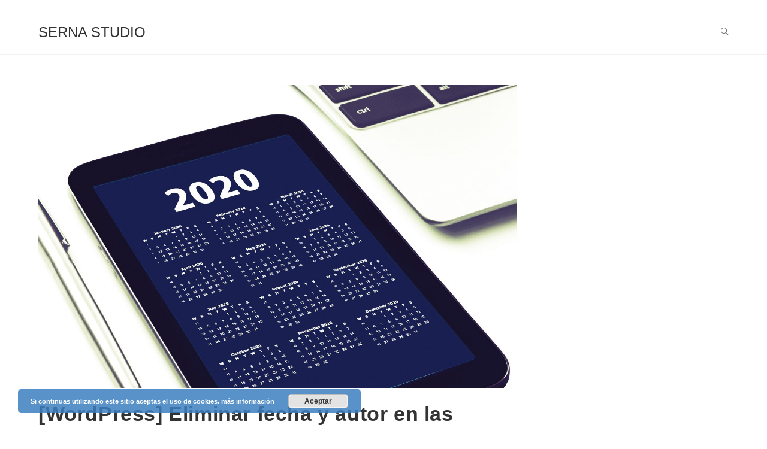

--- FILE ---
content_type: text/html; charset=UTF-8
request_url: https://sernastudio.com/eliminar-fecha-y-autor-en-las-entradas-y-comentarios-de-wordpress/
body_size: 23051
content:
<!DOCTYPE html>
<html class="html" lang="es">
<head>
	<meta charset="UTF-8">
	<link rel="profile" href="https://gmpg.org/xfn/11">

	<meta name='robots' content='index, follow, max-image-preview:large, max-snippet:-1, max-video-preview:-1' />
<link rel="pingback" href="https://sernastudio.com/xmlrpc.php">
<meta name="viewport" content="width=device-width, initial-scale=1">
	<!-- This site is optimized with the Yoast SEO plugin v26.5 - https://yoast.com/wordpress/plugins/seo/ -->
	<title>[Wordpress] Eliminar fecha y autor en las entradas y comentarios - SERNA STUDIO</title>
	<meta name="description" content="Como eliminar las fechas de las entradas, el autor y la fecha de los comentarios de Wordpress creando una función." />
	<link rel="canonical" href="https://sernastudio.com/eliminar-fecha-y-autor-en-las-entradas-y-comentarios-de-wordpress/" />
	<meta property="og:locale" content="es_ES" />
	<meta property="og:type" content="article" />
	<meta property="og:title" content="[Wordpress] Eliminar fecha y autor en las entradas y comentarios - SERNA STUDIO" />
	<meta property="og:description" content="Como eliminar las fechas de las entradas, el autor y la fecha de los comentarios de Wordpress creando una función." />
	<meta property="og:url" content="https://sernastudio.com/eliminar-fecha-y-autor-en-las-entradas-y-comentarios-de-wordpress/" />
	<meta property="og:site_name" content="SERNA STUDIO" />
	<meta property="article:published_time" content="2022-07-31T09:42:12+00:00" />
	<meta property="article:modified_time" content="2025-09-28T08:32:20+00:00" />
	<meta property="og:image" content="https://sernastudio.com/wp-content/uploads/2022/07/dates.jpg" />
	<meta property="og:image:width" content="1920" />
	<meta property="og:image:height" content="1217" />
	<meta property="og:image:type" content="image/jpeg" />
	<meta name="author" content="V.Serna" />
	<meta name="twitter:card" content="summary_large_image" />
	<script type="application/ld+json" class="yoast-schema-graph">{"@context":"https://schema.org","@graph":[{"@type":"Article","@id":"https://sernastudio.com/eliminar-fecha-y-autor-en-las-entradas-y-comentarios-de-wordpress/#article","isPartOf":{"@id":"https://sernastudio.com/eliminar-fecha-y-autor-en-las-entradas-y-comentarios-de-wordpress/"},"author":{"name":"V.Serna","@id":"https://sernastudio.com/#/schema/person/bb26d00362140a58b5c158cfd91e7d70"},"headline":"[WordPress] Eliminar fecha y autor en las entradas y comentarios","datePublished":"2022-07-31T09:42:12+00:00","dateModified":"2025-09-28T08:32:20+00:00","mainEntityOfPage":{"@id":"https://sernastudio.com/eliminar-fecha-y-autor-en-las-entradas-y-comentarios-de-wordpress/"},"wordCount":120,"commentCount":0,"publisher":{"@id":"https://sernastudio.com/#/schema/person/bb26d00362140a58b5c158cfd91e7d70"},"image":{"@id":"https://sernastudio.com/eliminar-fecha-y-autor-en-las-entradas-y-comentarios-de-wordpress/#primaryimage"},"thumbnailUrl":"https://sernastudio.com/wp-content/uploads/2022/07/dates.jpg","keywords":["entradas","fechas","functions","Wordpress"],"articleSection":["PHP","Wordpress"],"inLanguage":"es","potentialAction":[{"@type":"CommentAction","name":"Comment","target":["https://sernastudio.com/eliminar-fecha-y-autor-en-las-entradas-y-comentarios-de-wordpress/#respond"]}]},{"@type":"WebPage","@id":"https://sernastudio.com/eliminar-fecha-y-autor-en-las-entradas-y-comentarios-de-wordpress/","url":"https://sernastudio.com/eliminar-fecha-y-autor-en-las-entradas-y-comentarios-de-wordpress/","name":"[Wordpress] Eliminar fecha y autor en las entradas y comentarios - SERNA STUDIO","isPartOf":{"@id":"https://sernastudio.com/#website"},"primaryImageOfPage":{"@id":"https://sernastudio.com/eliminar-fecha-y-autor-en-las-entradas-y-comentarios-de-wordpress/#primaryimage"},"image":{"@id":"https://sernastudio.com/eliminar-fecha-y-autor-en-las-entradas-y-comentarios-de-wordpress/#primaryimage"},"thumbnailUrl":"https://sernastudio.com/wp-content/uploads/2022/07/dates.jpg","datePublished":"2022-07-31T09:42:12+00:00","dateModified":"2025-09-28T08:32:20+00:00","description":"Como eliminar las fechas de las entradas, el autor y la fecha de los comentarios de Wordpress creando una función.","breadcrumb":{"@id":"https://sernastudio.com/eliminar-fecha-y-autor-en-las-entradas-y-comentarios-de-wordpress/#breadcrumb"},"inLanguage":"es","potentialAction":[{"@type":"ReadAction","target":["https://sernastudio.com/eliminar-fecha-y-autor-en-las-entradas-y-comentarios-de-wordpress/"]}]},{"@type":"ImageObject","inLanguage":"es","@id":"https://sernastudio.com/eliminar-fecha-y-autor-en-las-entradas-y-comentarios-de-wordpress/#primaryimage","url":"https://sernastudio.com/wp-content/uploads/2022/07/dates.jpg","contentUrl":"https://sernastudio.com/wp-content/uploads/2022/07/dates.jpg","width":1920,"height":1217},{"@type":"BreadcrumbList","@id":"https://sernastudio.com/eliminar-fecha-y-autor-en-las-entradas-y-comentarios-de-wordpress/#breadcrumb","itemListElement":[{"@type":"ListItem","position":1,"name":"Portada","item":"https://sernastudio.com/"},{"@type":"ListItem","position":2,"name":"[WordPress] Eliminar fecha y autor en las entradas y comentarios"}]},{"@type":"WebSite","@id":"https://sernastudio.com/#website","url":"https://sernastudio.com/","name":"SERNA STUDIO","description":"Fresh Tech","publisher":{"@id":"https://sernastudio.com/#/schema/person/bb26d00362140a58b5c158cfd91e7d70"},"potentialAction":[{"@type":"SearchAction","target":{"@type":"EntryPoint","urlTemplate":"https://sernastudio.com/?s={search_term_string}"},"query-input":{"@type":"PropertyValueSpecification","valueRequired":true,"valueName":"search_term_string"}}],"inLanguage":"es"},{"@type":["Person","Organization"],"@id":"https://sernastudio.com/#/schema/person/bb26d00362140a58b5c158cfd91e7d70","name":"V.Serna","image":{"@type":"ImageObject","inLanguage":"es","@id":"https://sernastudio.com/#/schema/person/image/","url":"https://sernastudio.com/wp-content/uploads/2025/05/rs-3.jpg","contentUrl":"https://sernastudio.com/wp-content/uploads/2025/05/rs-3.jpg","width":720,"height":1080,"caption":"V.Serna"},"logo":{"@id":"https://sernastudio.com/#/schema/person/image/"},"description":"Desarrollador web • Desarrollador de software· • Amante del diseño gráfico, diseño 2D/3D 🐙 Creando nuevo tema Wordpress en GitHub 🧪 Experimentos y pruebas varias en Serna Studio Lab","sameAs":["https://sernastudio.com/"],"url":"https://sernastudio.com/author/sernastd/"}]}</script>
	<!-- / Yoast SEO plugin. -->


<link rel="alternate" type="application/rss+xml" title="SERNA STUDIO &raquo; Feed" href="https://sernastudio.com/feed/" />
<link rel="alternate" type="application/rss+xml" title="SERNA STUDIO &raquo; Feed de los comentarios" href="https://sernastudio.com/comments/feed/" />
<link rel="alternate" type="application/rss+xml" title="SERNA STUDIO &raquo; Comentario [WordPress] Eliminar fecha y autor en las entradas y comentarios del feed" href="https://sernastudio.com/eliminar-fecha-y-autor-en-las-entradas-y-comentarios-de-wordpress/feed/" />
<link rel="alternate" title="oEmbed (JSON)" type="application/json+oembed" href="https://sernastudio.com/wp-json/oembed/1.0/embed?url=https%3A%2F%2Fsernastudio.com%2Feliminar-fecha-y-autor-en-las-entradas-y-comentarios-de-wordpress%2F" />
<link rel="alternate" title="oEmbed (XML)" type="text/xml+oembed" href="https://sernastudio.com/wp-json/oembed/1.0/embed?url=https%3A%2F%2Fsernastudio.com%2Feliminar-fecha-y-autor-en-las-entradas-y-comentarios-de-wordpress%2F&#038;format=xml" />
<style id='wp-img-auto-sizes-contain-inline-css'>
img:is([sizes=auto i],[sizes^="auto," i]){contain-intrinsic-size:3000px 1500px}
/*# sourceURL=wp-img-auto-sizes-contain-inline-css */
</style>
<style id='wp-emoji-styles-inline-css'>

	img.wp-smiley, img.emoji {
		display: inline !important;
		border: none !important;
		box-shadow: none !important;
		height: 1em !important;
		width: 1em !important;
		margin: 0 0.07em !important;
		vertical-align: -0.1em !important;
		background: none !important;
		padding: 0 !important;
	}
/*# sourceURL=wp-emoji-styles-inline-css */
</style>
<link rel='stylesheet' id='rp-public-styles-css' href='https://sernastudio.com/wp-content/plugins/reading-progress-bar/public/css/rp-public.css?ver=3ea9dd2719e7a11317dcf9e8de479406' media='all' />
<link rel='stylesheet' id='font-awesome-css' href='https://sernastudio.com/wp-content/themes/oceanwp/assets/fonts/fontawesome/css/all.min.css?ver=6.7.2' media='all' />
<link rel='stylesheet' id='simple-line-icons-css' href='https://sernastudio.com/wp-content/themes/oceanwp/assets/css/third/simple-line-icons.min.css?ver=2.4.0' media='all' />
<link rel='stylesheet' id='oceanwp-style-css' href='https://sernastudio.com/wp-content/themes/oceanwp/assets/css/style.min.css?ver=4.1.4' media='all' />
<link rel='stylesheet' id='enlighterjs-css' href='https://sernastudio.com/wp-content/plugins/enlighter/cache/enlighterjs.min.css?ver=PzjO3Y/zg9L/HBB' media='all' />
<script src="https://sernastudio.com/wp-includes/js/jquery/jquery.min.js?ver=3.7.1" id="jquery-core-js"></script>
<script src="https://sernastudio.com/wp-includes/js/jquery/jquery-migrate.min.js?ver=3.4.1" id="jquery-migrate-js"></script>
<script src="https://sernastudio.com/wp-content/plugins/reading-progress-bar/public/js/rp-public.js?ver=3ea9dd2719e7a11317dcf9e8de479406" id="rp-public-scripts-js"></script>
<style>
/* Category Badges Ultimate */

        a.cb-badge-after-effects {
            background: linear-gradient(135deg, #5c7cfa 0%, #b2f2bb 100%) !important;
            color: #ffffff !important;
            padding: 6px 12px !important;
            border-radius: 20px !important;
            font-size: 12px !important;
            font-weight: bold !important;
            text-decoration: none !important;
            display: inline-flex !important;
            align-items: center !important;
            margin: 2px 4px !important;
            line-height: 1.2 !important;
            border: 1px solid rgba(0,0,0,0.1) !important;
            animation: cbFadeIn 0.5s ease-in-out;
        }
        a.cb-badge-after-effects i {
            margin-right: 5px;
        }
        a.cb-badge-after-effects:hover {
            transform: scale(1.05);
            filter: brightness(1.1);
            box-shadow: 0 4px 8px rgba(0,0,0,0.2);
            transition: all 0.3s ease;
        }
        @media (prefers-color-scheme: dark) {
            a.cb-badge-after-effects {
                border-color: rgba(255,255,255,0.2) !important;
                filter: brightness(0.9);
            }
        }
        @keyframes cbFadeIn {
            from { opacity: 0; transform: translateY(10px); }
            to { opacity: 1; transform: translateY(0); }
        }
        

        a.cb-badge-bootstrap {
            background: linear-gradient(135deg, #4facfe 0%, #00f2fe 100%) !important;
            color: #ffffff !important;
            padding: 6px 12px !important;
            border-radius: 20px !important;
            font-size: 12px !important;
            font-weight: bold !important;
            text-decoration: none !important;
            display: inline-flex !important;
            align-items: center !important;
            margin: 2px 4px !important;
            line-height: 1.2 !important;
            border: 1px solid rgba(0,0,0,0.1) !important;
            animation: cbFadeIn 0.5s ease-in-out;
        }
        a.cb-badge-bootstrap i {
            margin-right: 5px;
        }
        a.cb-badge-bootstrap:hover {
            transform: scale(1.05);
            filter: brightness(1.1);
            box-shadow: 0 4px 8px rgba(0,0,0,0.2);
            transition: all 0.3s ease;
        }
        @media (prefers-color-scheme: dark) {
            a.cb-badge-bootstrap {
                border-color: rgba(255,255,255,0.2) !important;
                filter: brightness(0.9);
            }
        }
        @keyframes cbFadeIn {
            from { opacity: 0; transform: translateY(10px); }
            to { opacity: 1; transform: translateY(0); }
        }
        

        a.cb-badge-css {
            background: linear-gradient(135deg, #f06595 0%, #ff9ff3 100%) !important;
            color: #ffffff !important;
            padding: 6px 12px !important;
            border-radius: 20px !important;
            font-size: 12px !important;
            font-weight: bold !important;
            text-decoration: none !important;
            display: inline-flex !important;
            align-items: center !important;
            margin: 2px 4px !important;
            line-height: 1.2 !important;
            border: 1px solid rgba(0,0,0,0.1) !important;
            animation: cbFadeIn 0.5s ease-in-out;
        }
        a.cb-badge-css i {
            margin-right: 5px;
        }
        a.cb-badge-css:hover {
            transform: scale(1.05);
            filter: brightness(1.1);
            box-shadow: 0 4px 8px rgba(0,0,0,0.2);
            transition: all 0.3s ease;
        }
        @media (prefers-color-scheme: dark) {
            a.cb-badge-css {
                border-color: rgba(255,255,255,0.2) !important;
                filter: brightness(0.9);
            }
        }
        @keyframes cbFadeIn {
            from { opacity: 0; transform: translateY(10px); }
            to { opacity: 1; transform: translateY(0); }
        }
        

        a.cb-badge-desarrollo-web {
            background: linear-gradient(135deg, #4facfe 0%, #00f2fe 100%) !important;
            color: #ffffff !important;
            padding: 6px 12px !important;
            border-radius: 20px !important;
            font-size: 12px !important;
            font-weight: bold !important;
            text-decoration: none !important;
            display: inline-flex !important;
            align-items: center !important;
            margin: 2px 4px !important;
            line-height: 1.2 !important;
            border: 1px solid rgba(0,0,0,0.1) !important;
            animation: cbFadeIn 0.5s ease-in-out;
        }
        a.cb-badge-desarrollo-web i {
            margin-right: 5px;
        }
        a.cb-badge-desarrollo-web:hover {
            transform: scale(1.05);
            filter: brightness(1.1);
            box-shadow: 0 4px 8px rgba(0,0,0,0.2);
            transition: all 0.3s ease;
        }
        @media (prefers-color-scheme: dark) {
            a.cb-badge-desarrollo-web {
                border-color: rgba(255,255,255,0.2) !important;
                filter: brightness(0.9);
            }
        }
        @keyframes cbFadeIn {
            from { opacity: 0; transform: translateY(10px); }
            to { opacity: 1; transform: translateY(0); }
        }
        

        a.cb-badge-diseno-web {
            background: linear-gradient(135deg, #f06595 0%, #ff9ff3 100%) !important;
            color: #ffffff !important;
            padding: 6px 12px !important;
            border-radius: 20px !important;
            font-size: 12px !important;
            font-weight: bold !important;
            text-decoration: none !important;
            display: inline-flex !important;
            align-items: center !important;
            margin: 2px 4px !important;
            line-height: 1.2 !important;
            border: 1px solid rgba(0,0,0,0.1) !important;
            animation: cbFadeIn 0.5s ease-in-out;
        }
        a.cb-badge-diseno-web i {
            margin-right: 5px;
        }
        a.cb-badge-diseno-web:hover {
            transform: scale(1.05);
            filter: brightness(1.1);
            box-shadow: 0 4px 8px rgba(0,0,0,0.2);
            transition: all 0.3s ease;
        }
        @media (prefers-color-scheme: dark) {
            a.cb-badge-diseno-web {
                border-color: rgba(255,255,255,0.2) !important;
                filter: brightness(0.9);
            }
        }
        @keyframes cbFadeIn {
            from { opacity: 0; transform: translateY(10px); }
            to { opacity: 1; transform: translateY(0); }
        }
        

        a.cb-badge-docker {
            background: linear-gradient(135deg, #ff6b6b 0%, #ff8e53 100%) !important;
            color: #ffffff !important;
            padding: 6px 12px !important;
            border-radius: 20px !important;
            font-size: 12px !important;
            font-weight: bold !important;
            text-decoration: none !important;
            display: inline-flex !important;
            align-items: center !important;
            margin: 2px 4px !important;
            line-height: 1.2 !important;
            border: 1px solid rgba(0,0,0,0.1) !important;
            animation: cbFadeIn 0.5s ease-in-out;
        }
        a.cb-badge-docker i {
            margin-right: 5px;
        }
        a.cb-badge-docker:hover {
            transform: scale(1.05);
            filter: brightness(1.1);
            box-shadow: 0 4px 8px rgba(0,0,0,0.2);
            transition: all 0.3s ease;
        }
        @media (prefers-color-scheme: dark) {
            a.cb-badge-docker {
                border-color: rgba(255,255,255,0.2) !important;
                filter: brightness(0.9);
            }
        }
        @keyframes cbFadeIn {
            from { opacity: 0; transform: translateY(10px); }
            to { opacity: 1; transform: translateY(0); }
        }
        

        a.cb-badge-emprendedores {
            background: linear-gradient(135deg, #4facfe 0%, #00f2fe 100%) !important;
            color: #ffffff !important;
            padding: 6px 12px !important;
            border-radius: 20px !important;
            font-size: 12px !important;
            font-weight: bold !important;
            text-decoration: none !important;
            display: inline-flex !important;
            align-items: center !important;
            margin: 2px 4px !important;
            line-height: 1.2 !important;
            border: 1px solid rgba(0,0,0,0.1) !important;
            animation: cbFadeIn 0.5s ease-in-out;
        }
        a.cb-badge-emprendedores i {
            margin-right: 5px;
        }
        a.cb-badge-emprendedores:hover {
            transform: scale(1.05);
            filter: brightness(1.1);
            box-shadow: 0 4px 8px rgba(0,0,0,0.2);
            transition: all 0.3s ease;
        }
        @media (prefers-color-scheme: dark) {
            a.cb-badge-emprendedores {
                border-color: rgba(255,255,255,0.2) !important;
                filter: brightness(0.9);
            }
        }
        @keyframes cbFadeIn {
            from { opacity: 0; transform: translateY(10px); }
            to { opacity: 1; transform: translateY(0); }
        }
        

        a.cb-badge-git {
            background: linear-gradient(135deg, #5c7cfa 0%, #b2f2bb 100%) !important;
            color: #ffffff !important;
            padding: 6px 12px !important;
            border-radius: 20px !important;
            font-size: 12px !important;
            font-weight: bold !important;
            text-decoration: none !important;
            display: inline-flex !important;
            align-items: center !important;
            margin: 2px 4px !important;
            line-height: 1.2 !important;
            border: 1px solid rgba(0,0,0,0.1) !important;
            animation: cbFadeIn 0.5s ease-in-out;
        }
        a.cb-badge-git i {
            margin-right: 5px;
        }
        a.cb-badge-git:hover {
            transform: scale(1.05);
            filter: brightness(1.1);
            box-shadow: 0 4px 8px rgba(0,0,0,0.2);
            transition: all 0.3s ease;
        }
        @media (prefers-color-scheme: dark) {
            a.cb-badge-git {
                border-color: rgba(255,255,255,0.2) !important;
                filter: brightness(0.9);
            }
        }
        @keyframes cbFadeIn {
            from { opacity: 0; transform: translateY(10px); }
            to { opacity: 1; transform: translateY(0); }
        }
        

        a.cb-badge-html {
            background: linear-gradient(135deg, #43e97b 0%, #38f9d7 100%) !important;
            color: #ffffff !important;
            padding: 6px 12px !important;
            border-radius: 20px !important;
            font-size: 12px !important;
            font-weight: bold !important;
            text-decoration: none !important;
            display: inline-flex !important;
            align-items: center !important;
            margin: 2px 4px !important;
            line-height: 1.2 !important;
            border: 1px solid rgba(0,0,0,0.1) !important;
            animation: cbFadeIn 0.5s ease-in-out;
        }
        a.cb-badge-html i {
            margin-right: 5px;
        }
        a.cb-badge-html:hover {
            transform: scale(1.05);
            filter: brightness(1.1);
            box-shadow: 0 4px 8px rgba(0,0,0,0.2);
            transition: all 0.3s ease;
        }
        @media (prefers-color-scheme: dark) {
            a.cb-badge-html {
                border-color: rgba(255,255,255,0.2) !important;
                filter: brightness(0.9);
            }
        }
        @keyframes cbFadeIn {
            from { opacity: 0; transform: translateY(10px); }
            to { opacity: 1; transform: translateY(0); }
        }
        

        a.cb-badge-javascript {
            background: linear-gradient(135deg, #43e97b 0%, #38f9d7 100%) !important;
            color: #ffffff !important;
            padding: 6px 12px !important;
            border-radius: 20px !important;
            font-size: 12px !important;
            font-weight: bold !important;
            text-decoration: none !important;
            display: inline-flex !important;
            align-items: center !important;
            margin: 2px 4px !important;
            line-height: 1.2 !important;
            border: 1px solid rgba(0,0,0,0.1) !important;
            animation: cbFadeIn 0.5s ease-in-out;
        }
        a.cb-badge-javascript i {
            margin-right: 5px;
        }
        a.cb-badge-javascript:hover {
            transform: scale(1.05);
            filter: brightness(1.1);
            box-shadow: 0 4px 8px rgba(0,0,0,0.2);
            transition: all 0.3s ease;
        }
        @media (prefers-color-scheme: dark) {
            a.cb-badge-javascript {
                border-color: rgba(255,255,255,0.2) !important;
                filter: brightness(0.9);
            }
        }
        @keyframes cbFadeIn {
            from { opacity: 0; transform: translateY(10px); }
            to { opacity: 1; transform: translateY(0); }
        }
        

        a.cb-badge-jquery {
            background: linear-gradient(135deg, #43e97b 0%, #38f9d7 100%) !important;
            color: #ffffff !important;
            padding: 6px 12px !important;
            border-radius: 20px !important;
            font-size: 12px !important;
            font-weight: bold !important;
            text-decoration: none !important;
            display: inline-flex !important;
            align-items: center !important;
            margin: 2px 4px !important;
            line-height: 1.2 !important;
            border: 1px solid rgba(0,0,0,0.1) !important;
            animation: cbFadeIn 0.5s ease-in-out;
        }
        a.cb-badge-jquery i {
            margin-right: 5px;
        }
        a.cb-badge-jquery:hover {
            transform: scale(1.05);
            filter: brightness(1.1);
            box-shadow: 0 4px 8px rgba(0,0,0,0.2);
            transition: all 0.3s ease;
        }
        @media (prefers-color-scheme: dark) {
            a.cb-badge-jquery {
                border-color: rgba(255,255,255,0.2) !important;
                filter: brightness(0.9);
            }
        }
        @keyframes cbFadeIn {
            from { opacity: 0; transform: translateY(10px); }
            to { opacity: 1; transform: translateY(0); }
        }
        

        a.cb-badge-json {
            background: linear-gradient(135deg, #ff6b6b 0%, #ff8e53 100%) !important;
            color: #ffffff !important;
            padding: 6px 12px !important;
            border-radius: 20px !important;
            font-size: 12px !important;
            font-weight: bold !important;
            text-decoration: none !important;
            display: inline-flex !important;
            align-items: center !important;
            margin: 2px 4px !important;
            line-height: 1.2 !important;
            border: 1px solid rgba(0,0,0,0.1) !important;
            animation: cbFadeIn 0.5s ease-in-out;
        }
        a.cb-badge-json i {
            margin-right: 5px;
        }
        a.cb-badge-json:hover {
            transform: scale(1.05);
            filter: brightness(1.1);
            box-shadow: 0 4px 8px rgba(0,0,0,0.2);
            transition: all 0.3s ease;
        }
        @media (prefers-color-scheme: dark) {
            a.cb-badge-json {
                border-color: rgba(255,255,255,0.2) !important;
                filter: brightness(0.9);
            }
        }
        @keyframes cbFadeIn {
            from { opacity: 0; transform: translateY(10px); }
            to { opacity: 1; transform: translateY(0); }
        }
        

        a.cb-badge-landscapes {
            background: linear-gradient(135deg, #4facfe 0%, #00f2fe 100%) !important;
            color: #ffffff !important;
            padding: 6px 12px !important;
            border-radius: 20px !important;
            font-size: 12px !important;
            font-weight: bold !important;
            text-decoration: none !important;
            display: inline-flex !important;
            align-items: center !important;
            margin: 2px 4px !important;
            line-height: 1.2 !important;
            border: 1px solid rgba(0,0,0,0.1) !important;
            animation: cbFadeIn 0.5s ease-in-out;
        }
        a.cb-badge-landscapes i {
            margin-right: 5px;
        }
        a.cb-badge-landscapes:hover {
            transform: scale(1.05);
            filter: brightness(1.1);
            box-shadow: 0 4px 8px rgba(0,0,0,0.2);
            transition: all 0.3s ease;
        }
        @media (prefers-color-scheme: dark) {
            a.cb-badge-landscapes {
                border-color: rgba(255,255,255,0.2) !important;
                filter: brightness(0.9);
            }
        }
        @keyframes cbFadeIn {
            from { opacity: 0; transform: translateY(10px); }
            to { opacity: 1; transform: translateY(0); }
        }
        

        a.cb-badge-mysql {
            background: linear-gradient(135deg, #f06595 0%, #ff9ff3 100%) !important;
            color: #ffffff !important;
            padding: 6px 12px !important;
            border-radius: 20px !important;
            font-size: 12px !important;
            font-weight: bold !important;
            text-decoration: none !important;
            display: inline-flex !important;
            align-items: center !important;
            margin: 2px 4px !important;
            line-height: 1.2 !important;
            border: 1px solid rgba(0,0,0,0.1) !important;
            animation: cbFadeIn 0.5s ease-in-out;
        }
        a.cb-badge-mysql i {
            margin-right: 5px;
        }
        a.cb-badge-mysql:hover {
            transform: scale(1.05);
            filter: brightness(1.1);
            box-shadow: 0 4px 8px rgba(0,0,0,0.2);
            transition: all 0.3s ease;
        }
        @media (prefers-color-scheme: dark) {
            a.cb-badge-mysql {
                border-color: rgba(255,255,255,0.2) !important;
                filter: brightness(0.9);
            }
        }
        @keyframes cbFadeIn {
            from { opacity: 0; transform: translateY(10px); }
            to { opacity: 1; transform: translateY(0); }
        }
        

        a.cb-badge-nature {
            background: linear-gradient(135deg, #ff6b6b 0%, #ff8e53 100%) !important;
            color: #ffffff !important;
            padding: 6px 12px !important;
            border-radius: 20px !important;
            font-size: 12px !important;
            font-weight: bold !important;
            text-decoration: none !important;
            display: inline-flex !important;
            align-items: center !important;
            margin: 2px 4px !important;
            line-height: 1.2 !important;
            border: 1px solid rgba(0,0,0,0.1) !important;
            animation: cbFadeIn 0.5s ease-in-out;
        }
        a.cb-badge-nature i {
            margin-right: 5px;
        }
        a.cb-badge-nature:hover {
            transform: scale(1.05);
            filter: brightness(1.1);
            box-shadow: 0 4px 8px rgba(0,0,0,0.2);
            transition: all 0.3s ease;
        }
        @media (prefers-color-scheme: dark) {
            a.cb-badge-nature {
                border-color: rgba(255,255,255,0.2) !important;
                filter: brightness(0.9);
            }
        }
        @keyframes cbFadeIn {
            from { opacity: 0; transform: translateY(10px); }
            to { opacity: 1; transform: translateY(0); }
        }
        

        a.cb-badge-navegadores {
            background: linear-gradient(135deg, #f06595 0%, #ff9ff3 100%) !important;
            color: #ffffff !important;
            padding: 6px 12px !important;
            border-radius: 20px !important;
            font-size: 12px !important;
            font-weight: bold !important;
            text-decoration: none !important;
            display: inline-flex !important;
            align-items: center !important;
            margin: 2px 4px !important;
            line-height: 1.2 !important;
            border: 1px solid rgba(0,0,0,0.1) !important;
            animation: cbFadeIn 0.5s ease-in-out;
        }
        a.cb-badge-navegadores i {
            margin-right: 5px;
        }
        a.cb-badge-navegadores:hover {
            transform: scale(1.05);
            filter: brightness(1.1);
            box-shadow: 0 4px 8px rgba(0,0,0,0.2);
            transition: all 0.3s ease;
        }
        @media (prefers-color-scheme: dark) {
            a.cb-badge-navegadores {
                border-color: rgba(255,255,255,0.2) !important;
                filter: brightness(0.9);
            }
        }
        @keyframes cbFadeIn {
            from { opacity: 0; transform: translateY(10px); }
            to { opacity: 1; transform: translateY(0); }
        }
        

        a.cb-badge-node {
            background: linear-gradient(135deg, #4facfe 0%, #00f2fe 100%) !important;
            color: #ffffff !important;
            padding: 6px 12px !important;
            border-radius: 20px !important;
            font-size: 12px !important;
            font-weight: bold !important;
            text-decoration: none !important;
            display: inline-flex !important;
            align-items: center !important;
            margin: 2px 4px !important;
            line-height: 1.2 !important;
            border: 1px solid rgba(0,0,0,0.1) !important;
            animation: cbFadeIn 0.5s ease-in-out;
        }
        a.cb-badge-node i {
            margin-right: 5px;
        }
        a.cb-badge-node:hover {
            transform: scale(1.05);
            filter: brightness(1.1);
            box-shadow: 0 4px 8px rgba(0,0,0,0.2);
            transition: all 0.3s ease;
        }
        @media (prefers-color-scheme: dark) {
            a.cb-badge-node {
                border-color: rgba(255,255,255,0.2) !important;
                filter: brightness(0.9);
            }
        }
        @keyframes cbFadeIn {
            from { opacity: 0; transform: translateY(10px); }
            to { opacity: 1; transform: translateY(0); }
        }
        

        a.cb-badge-photoshop {
            background: linear-gradient(135deg, #f06595 0%, #ff9ff3 100%) !important;
            color: #ffffff !important;
            padding: 6px 12px !important;
            border-radius: 20px !important;
            font-size: 12px !important;
            font-weight: bold !important;
            text-decoration: none !important;
            display: inline-flex !important;
            align-items: center !important;
            margin: 2px 4px !important;
            line-height: 1.2 !important;
            border: 1px solid rgba(0,0,0,0.1) !important;
            animation: cbFadeIn 0.5s ease-in-out;
        }
        a.cb-badge-photoshop i {
            margin-right: 5px;
        }
        a.cb-badge-photoshop:hover {
            transform: scale(1.05);
            filter: brightness(1.1);
            box-shadow: 0 4px 8px rgba(0,0,0,0.2);
            transition: all 0.3s ease;
        }
        @media (prefers-color-scheme: dark) {
            a.cb-badge-photoshop {
                border-color: rgba(255,255,255,0.2) !important;
                filter: brightness(0.9);
            }
        }
        @keyframes cbFadeIn {
            from { opacity: 0; transform: translateY(10px); }
            to { opacity: 1; transform: translateY(0); }
        }
        

        a.cb-badge-php {
            background: linear-gradient(135deg, #f06595 0%, #ff9ff3 100%) !important;
            color: #ffffff !important;
            padding: 6px 12px !important;
            border-radius: 20px !important;
            font-size: 12px !important;
            font-weight: bold !important;
            text-decoration: none !important;
            display: inline-flex !important;
            align-items: center !important;
            margin: 2px 4px !important;
            line-height: 1.2 !important;
            border: 1px solid rgba(0,0,0,0.1) !important;
            animation: cbFadeIn 0.5s ease-in-out;
        }
        a.cb-badge-php i {
            margin-right: 5px;
        }
        a.cb-badge-php:hover {
            transform: scale(1.05);
            filter: brightness(1.1);
            box-shadow: 0 4px 8px rgba(0,0,0,0.2);
            transition: all 0.3s ease;
        }
        @media (prefers-color-scheme: dark) {
            a.cb-badge-php {
                border-color: rgba(255,255,255,0.2) !important;
                filter: brightness(0.9);
            }
        }
        @keyframes cbFadeIn {
            from { opacity: 0; transform: translateY(10px); }
            to { opacity: 1; transform: translateY(0); }
        }
        

        a.cb-badge-plugins {
            background: linear-gradient(135deg, #f06595 0%, #ff9ff3 100%) !important;
            color: #ffffff !important;
            padding: 6px 12px !important;
            border-radius: 20px !important;
            font-size: 12px !important;
            font-weight: bold !important;
            text-decoration: none !important;
            display: inline-flex !important;
            align-items: center !important;
            margin: 2px 4px !important;
            line-height: 1.2 !important;
            border: 1px solid rgba(0,0,0,0.1) !important;
            animation: cbFadeIn 0.5s ease-in-out;
        }
        a.cb-badge-plugins i {
            margin-right: 5px;
        }
        a.cb-badge-plugins:hover {
            transform: scale(1.05);
            filter: brightness(1.1);
            box-shadow: 0 4px 8px rgba(0,0,0,0.2);
            transition: all 0.3s ease;
        }
        @media (prefers-color-scheme: dark) {
            a.cb-badge-plugins {
                border-color: rgba(255,255,255,0.2) !important;
                filter: brightness(0.9);
            }
        }
        @keyframes cbFadeIn {
            from { opacity: 0; transform: translateY(10px); }
            to { opacity: 1; transform: translateY(0); }
        }
        

        a.cb-badge-powershell {
            background: linear-gradient(135deg, #4facfe 0%, #00f2fe 100%) !important;
            color: #ffffff !important;
            padding: 6px 12px !important;
            border-radius: 20px !important;
            font-size: 12px !important;
            font-weight: bold !important;
            text-decoration: none !important;
            display: inline-flex !important;
            align-items: center !important;
            margin: 2px 4px !important;
            line-height: 1.2 !important;
            border: 1px solid rgba(0,0,0,0.1) !important;
            animation: cbFadeIn 0.5s ease-in-out;
        }
        a.cb-badge-powershell i {
            margin-right: 5px;
        }
        a.cb-badge-powershell:hover {
            transform: scale(1.05);
            filter: brightness(1.1);
            box-shadow: 0 4px 8px rgba(0,0,0,0.2);
            transition: all 0.3s ease;
        }
        @media (prefers-color-scheme: dark) {
            a.cb-badge-powershell {
                border-color: rgba(255,255,255,0.2) !important;
                filter: brightness(0.9);
            }
        }
        @keyframes cbFadeIn {
            from { opacity: 0; transform: translateY(10px); }
            to { opacity: 1; transform: translateY(0); }
        }
        

        a.cb-badge-premiere {
            background: linear-gradient(135deg, #f06595 0%, #ff9ff3 100%) !important;
            color: #ffffff !important;
            padding: 6px 12px !important;
            border-radius: 20px !important;
            font-size: 12px !important;
            font-weight: bold !important;
            text-decoration: none !important;
            display: inline-flex !important;
            align-items: center !important;
            margin: 2px 4px !important;
            line-height: 1.2 !important;
            border: 1px solid rgba(0,0,0,0.1) !important;
            animation: cbFadeIn 0.5s ease-in-out;
        }
        a.cb-badge-premiere i {
            margin-right: 5px;
        }
        a.cb-badge-premiere:hover {
            transform: scale(1.05);
            filter: brightness(1.1);
            box-shadow: 0 4px 8px rgba(0,0,0,0.2);
            transition: all 0.3s ease;
        }
        @media (prefers-color-scheme: dark) {
            a.cb-badge-premiere {
                border-color: rgba(255,255,255,0.2) !important;
                filter: brightness(0.9);
            }
        }
        @keyframes cbFadeIn {
            from { opacity: 0; transform: translateY(10px); }
            to { opacity: 1; transform: translateY(0); }
        }
        

        a.cb-badge-prestashop {
            background: linear-gradient(135deg, #f06595 0%, #ff9ff3 100%) !important;
            color: #ffffff !important;
            padding: 6px 12px !important;
            border-radius: 20px !important;
            font-size: 12px !important;
            font-weight: bold !important;
            text-decoration: none !important;
            display: inline-flex !important;
            align-items: center !important;
            margin: 2px 4px !important;
            line-height: 1.2 !important;
            border: 1px solid rgba(0,0,0,0.1) !important;
            animation: cbFadeIn 0.5s ease-in-out;
        }
        a.cb-badge-prestashop i {
            margin-right: 5px;
        }
        a.cb-badge-prestashop:hover {
            transform: scale(1.05);
            filter: brightness(1.1);
            box-shadow: 0 4px 8px rgba(0,0,0,0.2);
            transition: all 0.3s ease;
        }
        @media (prefers-color-scheme: dark) {
            a.cb-badge-prestashop {
                border-color: rgba(255,255,255,0.2) !important;
                filter: brightness(0.9);
            }
        }
        @keyframes cbFadeIn {
            from { opacity: 0; transform: translateY(10px); }
            to { opacity: 1; transform: translateY(0); }
        }
        

        a.cb-badge-python {
            background: linear-gradient(135deg, #5c7cfa 0%, #b2f2bb 100%) !important;
            color: #ffffff !important;
            padding: 6px 12px !important;
            border-radius: 20px !important;
            font-size: 12px !important;
            font-weight: bold !important;
            text-decoration: none !important;
            display: inline-flex !important;
            align-items: center !important;
            margin: 2px 4px !important;
            line-height: 1.2 !important;
            border: 1px solid rgba(0,0,0,0.1) !important;
            animation: cbFadeIn 0.5s ease-in-out;
        }
        a.cb-badge-python i {
            margin-right: 5px;
        }
        a.cb-badge-python:hover {
            transform: scale(1.05);
            filter: brightness(1.1);
            box-shadow: 0 4px 8px rgba(0,0,0,0.2);
            transition: all 0.3s ease;
        }
        @media (prefers-color-scheme: dark) {
            a.cb-badge-python {
                border-color: rgba(255,255,255,0.2) !important;
                filter: brightness(0.9);
            }
        }
        @keyframes cbFadeIn {
            from { opacity: 0; transform: translateY(10px); }
            to { opacity: 1; transform: translateY(0); }
        }
        

        a.cb-badge-science {
            background: linear-gradient(135deg, #f06595 0%, #ff9ff3 100%) !important;
            color: #ffffff !important;
            padding: 6px 12px !important;
            border-radius: 20px !important;
            font-size: 12px !important;
            font-weight: bold !important;
            text-decoration: none !important;
            display: inline-flex !important;
            align-items: center !important;
            margin: 2px 4px !important;
            line-height: 1.2 !important;
            border: 1px solid rgba(0,0,0,0.1) !important;
            animation: cbFadeIn 0.5s ease-in-out;
        }
        a.cb-badge-science i {
            margin-right: 5px;
        }
        a.cb-badge-science:hover {
            transform: scale(1.05);
            filter: brightness(1.1);
            box-shadow: 0 4px 8px rgba(0,0,0,0.2);
            transition: all 0.3s ease;
        }
        @media (prefers-color-scheme: dark) {
            a.cb-badge-science {
                border-color: rgba(255,255,255,0.2) !important;
                filter: brightness(0.9);
            }
        }
        @keyframes cbFadeIn {
            from { opacity: 0; transform: translateY(10px); }
            to { opacity: 1; transform: translateY(0); }
        }
        

        a.cb-badge-sistemas {
            background: linear-gradient(135deg, #43e97b 0%, #38f9d7 100%) !important;
            color: #ffffff !important;
            padding: 6px 12px !important;
            border-radius: 20px !important;
            font-size: 12px !important;
            font-weight: bold !important;
            text-decoration: none !important;
            display: inline-flex !important;
            align-items: center !important;
            margin: 2px 4px !important;
            line-height: 1.2 !important;
            border: 1px solid rgba(0,0,0,0.1) !important;
            animation: cbFadeIn 0.5s ease-in-out;
        }
        a.cb-badge-sistemas i {
            margin-right: 5px;
        }
        a.cb-badge-sistemas:hover {
            transform: scale(1.05);
            filter: brightness(1.1);
            box-shadow: 0 4px 8px rgba(0,0,0,0.2);
            transition: all 0.3s ease;
        }
        @media (prefers-color-scheme: dark) {
            a.cb-badge-sistemas {
                border-color: rgba(255,255,255,0.2) !important;
                filter: brightness(0.9);
            }
        }
        @keyframes cbFadeIn {
            from { opacity: 0; transform: translateY(10px); }
            to { opacity: 1; transform: translateY(0); }
        }
        

        a.cb-badge-sociedad {
            background: linear-gradient(135deg, #f06595 0%, #ff9ff3 100%) !important;
            color: #ffffff !important;
            padding: 6px 12px !important;
            border-radius: 20px !important;
            font-size: 12px !important;
            font-weight: bold !important;
            text-decoration: none !important;
            display: inline-flex !important;
            align-items: center !important;
            margin: 2px 4px !important;
            line-height: 1.2 !important;
            border: 1px solid rgba(0,0,0,0.1) !important;
            animation: cbFadeIn 0.5s ease-in-out;
        }
        a.cb-badge-sociedad i {
            margin-right: 5px;
        }
        a.cb-badge-sociedad:hover {
            transform: scale(1.05);
            filter: brightness(1.1);
            box-shadow: 0 4px 8px rgba(0,0,0,0.2);
            transition: all 0.3s ease;
        }
        @media (prefers-color-scheme: dark) {
            a.cb-badge-sociedad {
                border-color: rgba(255,255,255,0.2) !important;
                filter: brightness(0.9);
            }
        }
        @keyframes cbFadeIn {
            from { opacity: 0; transform: translateY(10px); }
            to { opacity: 1; transform: translateY(0); }
        }
        

        a.cb-badge-technology {
            background: linear-gradient(135deg, #43e97b 0%, #38f9d7 100%) !important;
            color: #ffffff !important;
            padding: 6px 12px !important;
            border-radius: 20px !important;
            font-size: 12px !important;
            font-weight: bold !important;
            text-decoration: none !important;
            display: inline-flex !important;
            align-items: center !important;
            margin: 2px 4px !important;
            line-height: 1.2 !important;
            border: 1px solid rgba(0,0,0,0.1) !important;
            animation: cbFadeIn 0.5s ease-in-out;
        }
        a.cb-badge-technology i {
            margin-right: 5px;
        }
        a.cb-badge-technology:hover {
            transform: scale(1.05);
            filter: brightness(1.1);
            box-shadow: 0 4px 8px rgba(0,0,0,0.2);
            transition: all 0.3s ease;
        }
        @media (prefers-color-scheme: dark) {
            a.cb-badge-technology {
                border-color: rgba(255,255,255,0.2) !important;
                filter: brightness(0.9);
            }
        }
        @keyframes cbFadeIn {
            from { opacity: 0; transform: translateY(10px); }
            to { opacity: 1; transform: translateY(0); }
        }
        

        a.cb-badge-type-a {
            background: linear-gradient(135deg, #f06595 0%, #ff9ff3 100%) !important;
            color: #ffffff !important;
            padding: 6px 12px !important;
            border-radius: 20px !important;
            font-size: 12px !important;
            font-weight: bold !important;
            text-decoration: none !important;
            display: inline-flex !important;
            align-items: center !important;
            margin: 2px 4px !important;
            line-height: 1.2 !important;
            border: 1px solid rgba(0,0,0,0.1) !important;
            animation: cbFadeIn 0.5s ease-in-out;
        }
        a.cb-badge-type-a i {
            margin-right: 5px;
        }
        a.cb-badge-type-a:hover {
            transform: scale(1.05);
            filter: brightness(1.1);
            box-shadow: 0 4px 8px rgba(0,0,0,0.2);
            transition: all 0.3s ease;
        }
        @media (prefers-color-scheme: dark) {
            a.cb-badge-type-a {
                border-color: rgba(255,255,255,0.2) !important;
                filter: brightness(0.9);
            }
        }
        @keyframes cbFadeIn {
            from { opacity: 0; transform: translateY(10px); }
            to { opacity: 1; transform: translateY(0); }
        }
        

        a.cb-badge-type-b {
            background: linear-gradient(135deg, #4facfe 0%, #00f2fe 100%) !important;
            color: #ffffff !important;
            padding: 6px 12px !important;
            border-radius: 20px !important;
            font-size: 12px !important;
            font-weight: bold !important;
            text-decoration: none !important;
            display: inline-flex !important;
            align-items: center !important;
            margin: 2px 4px !important;
            line-height: 1.2 !important;
            border: 1px solid rgba(0,0,0,0.1) !important;
            animation: cbFadeIn 0.5s ease-in-out;
        }
        a.cb-badge-type-b i {
            margin-right: 5px;
        }
        a.cb-badge-type-b:hover {
            transform: scale(1.05);
            filter: brightness(1.1);
            box-shadow: 0 4px 8px rgba(0,0,0,0.2);
            transition: all 0.3s ease;
        }
        @media (prefers-color-scheme: dark) {
            a.cb-badge-type-b {
                border-color: rgba(255,255,255,0.2) !important;
                filter: brightness(0.9);
            }
        }
        @keyframes cbFadeIn {
            from { opacity: 0; transform: translateY(10px); }
            to { opacity: 1; transform: translateY(0); }
        }
        

        a.cb-badge-uncategorized {
            background: linear-gradient(135deg, #43e97b 0%, #38f9d7 100%) !important;
            color: #ffffff !important;
            padding: 6px 12px !important;
            border-radius: 20px !important;
            font-size: 12px !important;
            font-weight: bold !important;
            text-decoration: none !important;
            display: inline-flex !important;
            align-items: center !important;
            margin: 2px 4px !important;
            line-height: 1.2 !important;
            border: 1px solid rgba(0,0,0,0.1) !important;
            animation: cbFadeIn 0.5s ease-in-out;
        }
        a.cb-badge-uncategorized i {
            margin-right: 5px;
        }
        a.cb-badge-uncategorized:hover {
            transform: scale(1.05);
            filter: brightness(1.1);
            box-shadow: 0 4px 8px rgba(0,0,0,0.2);
            transition: all 0.3s ease;
        }
        @media (prefers-color-scheme: dark) {
            a.cb-badge-uncategorized {
                border-color: rgba(255,255,255,0.2) !important;
                filter: brightness(0.9);
            }
        }
        @keyframes cbFadeIn {
            from { opacity: 0; transform: translateY(10px); }
            to { opacity: 1; transform: translateY(0); }
        }
        

        a.cb-badge-video {
            background: linear-gradient(135deg, #ff6b6b 0%, #ff8e53 100%) !important;
            color: #ffffff !important;
            padding: 6px 12px !important;
            border-radius: 20px !important;
            font-size: 12px !important;
            font-weight: bold !important;
            text-decoration: none !important;
            display: inline-flex !important;
            align-items: center !important;
            margin: 2px 4px !important;
            line-height: 1.2 !important;
            border: 1px solid rgba(0,0,0,0.1) !important;
            animation: cbFadeIn 0.5s ease-in-out;
        }
        a.cb-badge-video i {
            margin-right: 5px;
        }
        a.cb-badge-video:hover {
            transform: scale(1.05);
            filter: brightness(1.1);
            box-shadow: 0 4px 8px rgba(0,0,0,0.2);
            transition: all 0.3s ease;
        }
        @media (prefers-color-scheme: dark) {
            a.cb-badge-video {
                border-color: rgba(255,255,255,0.2) !important;
                filter: brightness(0.9);
            }
        }
        @keyframes cbFadeIn {
            from { opacity: 0; transform: translateY(10px); }
            to { opacity: 1; transform: translateY(0); }
        }
        

        a.cb-badge-whisper {
            background: linear-gradient(135deg, #5c7cfa 0%, #b2f2bb 100%) !important;
            color: #ffffff !important;
            padding: 6px 12px !important;
            border-radius: 20px !important;
            font-size: 12px !important;
            font-weight: bold !important;
            text-decoration: none !important;
            display: inline-flex !important;
            align-items: center !important;
            margin: 2px 4px !important;
            line-height: 1.2 !important;
            border: 1px solid rgba(0,0,0,0.1) !important;
            animation: cbFadeIn 0.5s ease-in-out;
        }
        a.cb-badge-whisper i {
            margin-right: 5px;
        }
        a.cb-badge-whisper:hover {
            transform: scale(1.05);
            filter: brightness(1.1);
            box-shadow: 0 4px 8px rgba(0,0,0,0.2);
            transition: all 0.3s ease;
        }
        @media (prefers-color-scheme: dark) {
            a.cb-badge-whisper {
                border-color: rgba(255,255,255,0.2) !important;
                filter: brightness(0.9);
            }
        }
        @keyframes cbFadeIn {
            from { opacity: 0; transform: translateY(10px); }
            to { opacity: 1; transform: translateY(0); }
        }
        

        a.cb-badge-windows {
            background: linear-gradient(135deg, #4facfe 0%, #00f2fe 100%) !important;
            color: #ffffff !important;
            padding: 6px 12px !important;
            border-radius: 20px !important;
            font-size: 12px !important;
            font-weight: bold !important;
            text-decoration: none !important;
            display: inline-flex !important;
            align-items: center !important;
            margin: 2px 4px !important;
            line-height: 1.2 !important;
            border: 1px solid rgba(0,0,0,0.1) !important;
            animation: cbFadeIn 0.5s ease-in-out;
        }
        a.cb-badge-windows i {
            margin-right: 5px;
        }
        a.cb-badge-windows:hover {
            transform: scale(1.05);
            filter: brightness(1.1);
            box-shadow: 0 4px 8px rgba(0,0,0,0.2);
            transition: all 0.3s ease;
        }
        @media (prefers-color-scheme: dark) {
            a.cb-badge-windows {
                border-color: rgba(255,255,255,0.2) !important;
                filter: brightness(0.9);
            }
        }
        @keyframes cbFadeIn {
            from { opacity: 0; transform: translateY(10px); }
            to { opacity: 1; transform: translateY(0); }
        }
        

        a.cb-badge-wordpress {
            background: linear-gradient(135deg, #4facfe 0%, #00f2fe 100%) !important;
            color: #ffffff !important;
            padding: 6px 12px !important;
            border-radius: 20px !important;
            font-size: 12px !important;
            font-weight: bold !important;
            text-decoration: none !important;
            display: inline-flex !important;
            align-items: center !important;
            margin: 2px 4px !important;
            line-height: 1.2 !important;
            border: 1px solid rgba(0,0,0,0.1) !important;
            animation: cbFadeIn 0.5s ease-in-out;
        }
        a.cb-badge-wordpress i {
            margin-right: 5px;
        }
        a.cb-badge-wordpress:hover {
            transform: scale(1.05);
            filter: brightness(1.1);
            box-shadow: 0 4px 8px rgba(0,0,0,0.2);
            transition: all 0.3s ease;
        }
        @media (prefers-color-scheme: dark) {
            a.cb-badge-wordpress {
                border-color: rgba(255,255,255,0.2) !important;
                filter: brightness(0.9);
            }
        }
        @keyframes cbFadeIn {
            from { opacity: 0; transform: translateY(10px); }
            to { opacity: 1; transform: translateY(0); }
        }
        

        a.cb-badge-work {
            background: linear-gradient(135deg, #f06595 0%, #ff9ff3 100%) !important;
            color: #ffffff !important;
            padding: 6px 12px !important;
            border-radius: 20px !important;
            font-size: 12px !important;
            font-weight: bold !important;
            text-decoration: none !important;
            display: inline-flex !important;
            align-items: center !important;
            margin: 2px 4px !important;
            line-height: 1.2 !important;
            border: 1px solid rgba(0,0,0,0.1) !important;
            animation: cbFadeIn 0.5s ease-in-out;
        }
        a.cb-badge-work i {
            margin-right: 5px;
        }
        a.cb-badge-work:hover {
            transform: scale(1.05);
            filter: brightness(1.1);
            box-shadow: 0 4px 8px rgba(0,0,0,0.2);
            transition: all 0.3s ease;
        }
        @media (prefers-color-scheme: dark) {
            a.cb-badge-work {
                border-color: rgba(255,255,255,0.2) !important;
                filter: brightness(0.9);
            }
        }
        @keyframes cbFadeIn {
            from { opacity: 0; transform: translateY(10px); }
            to { opacity: 1; transform: translateY(0); }
        }
        

        a.cb-badge-2-0 {
            background: linear-gradient(135deg, #ff6b6b 0%, #ff8e53 100%) !important;
            color: #ffffff !important;
            padding: 6px 12px !important;
            border-radius: 20px !important;
            font-size: 12px !important;
            font-weight: bold !important;
            text-decoration: none !important;
            display: inline-flex !important;
            align-items: center !important;
            margin: 2px 4px !important;
            line-height: 1.2 !important;
            border: 1px solid rgba(0,0,0,0.1) !important;
            animation: cbFadeIn 0.5s ease-in-out;
        }
        a.cb-badge-2-0 i {
            margin-right: 5px;
        }
        a.cb-badge-2-0:hover {
            transform: scale(1.05);
            filter: brightness(1.1);
            box-shadow: 0 4px 8px rgba(0,0,0,0.2);
            transition: all 0.3s ease;
        }
        @media (prefers-color-scheme: dark) {
            a.cb-badge-2-0 {
                border-color: rgba(255,255,255,0.2) !important;
                filter: brightness(0.9);
            }
        }
        @keyframes cbFadeIn {
            from { opacity: 0; transform: translateY(10px); }
            to { opacity: 1; transform: translateY(0); }
        }
        

        a.cb-badge-3d {
            background: linear-gradient(135deg, #4facfe 0%, #00f2fe 100%) !important;
            color: #ffffff !important;
            padding: 6px 12px !important;
            border-radius: 20px !important;
            font-size: 12px !important;
            font-weight: bold !important;
            text-decoration: none !important;
            display: inline-flex !important;
            align-items: center !important;
            margin: 2px 4px !important;
            line-height: 1.2 !important;
            border: 1px solid rgba(0,0,0,0.1) !important;
            animation: cbFadeIn 0.5s ease-in-out;
        }
        a.cb-badge-3d i {
            margin-right: 5px;
        }
        a.cb-badge-3d:hover {
            transform: scale(1.05);
            filter: brightness(1.1);
            box-shadow: 0 4px 8px rgba(0,0,0,0.2);
            transition: all 0.3s ease;
        }
        @media (prefers-color-scheme: dark) {
            a.cb-badge-3d {
                border-color: rgba(255,255,255,0.2) !important;
                filter: brightness(0.9);
            }
        }
        @keyframes cbFadeIn {
            from { opacity: 0; transform: translateY(10px); }
            to { opacity: 1; transform: translateY(0); }
        }
        

        a.cb-badge-3d-icons {
            background: linear-gradient(135deg, #5c7cfa 0%, #b2f2bb 100%) !important;
            color: #ffffff !important;
            padding: 6px 12px !important;
            border-radius: 20px !important;
            font-size: 12px !important;
            font-weight: bold !important;
            text-decoration: none !important;
            display: inline-flex !important;
            align-items: center !important;
            margin: 2px 4px !important;
            line-height: 1.2 !important;
            border: 1px solid rgba(0,0,0,0.1) !important;
            animation: cbFadeIn 0.5s ease-in-out;
        }
        a.cb-badge-3d-icons i {
            margin-right: 5px;
        }
        a.cb-badge-3d-icons:hover {
            transform: scale(1.05);
            filter: brightness(1.1);
            box-shadow: 0 4px 8px rgba(0,0,0,0.2);
            transition: all 0.3s ease;
        }
        @media (prefers-color-scheme: dark) {
            a.cb-badge-3d-icons {
                border-color: rgba(255,255,255,0.2) !important;
                filter: brightness(0.9);
            }
        }
        @keyframes cbFadeIn {
            from { opacity: 0; transform: translateY(10px); }
            to { opacity: 1; transform: translateY(0); }
        }
        

        a.cb-badge-acelerar-videos {
            background: linear-gradient(135deg, #5c7cfa 0%, #b2f2bb 100%) !important;
            color: #ffffff !important;
            padding: 6px 12px !important;
            border-radius: 20px !important;
            font-size: 12px !important;
            font-weight: bold !important;
            text-decoration: none !important;
            display: inline-flex !important;
            align-items: center !important;
            margin: 2px 4px !important;
            line-height: 1.2 !important;
            border: 1px solid rgba(0,0,0,0.1) !important;
            animation: cbFadeIn 0.5s ease-in-out;
        }
        a.cb-badge-acelerar-videos i {
            margin-right: 5px;
        }
        a.cb-badge-acelerar-videos:hover {
            transform: scale(1.05);
            filter: brightness(1.1);
            box-shadow: 0 4px 8px rgba(0,0,0,0.2);
            transition: all 0.3s ease;
        }
        @media (prefers-color-scheme: dark) {
            a.cb-badge-acelerar-videos {
                border-color: rgba(255,255,255,0.2) !important;
                filter: brightness(0.9);
            }
        }
        @keyframes cbFadeIn {
            from { opacity: 0; transform: translateY(10px); }
            to { opacity: 1; transform: translateY(0); }
        }
        

        a.cb-badge-actualizacion {
            background: linear-gradient(135deg, #4facfe 0%, #00f2fe 100%) !important;
            color: #ffffff !important;
            padding: 6px 12px !important;
            border-radius: 20px !important;
            font-size: 12px !important;
            font-weight: bold !important;
            text-decoration: none !important;
            display: inline-flex !important;
            align-items: center !important;
            margin: 2px 4px !important;
            line-height: 1.2 !important;
            border: 1px solid rgba(0,0,0,0.1) !important;
            animation: cbFadeIn 0.5s ease-in-out;
        }
        a.cb-badge-actualizacion i {
            margin-right: 5px;
        }
        a.cb-badge-actualizacion:hover {
            transform: scale(1.05);
            filter: brightness(1.1);
            box-shadow: 0 4px 8px rgba(0,0,0,0.2);
            transition: all 0.3s ease;
        }
        @media (prefers-color-scheme: dark) {
            a.cb-badge-actualizacion {
                border-color: rgba(255,255,255,0.2) !important;
                filter: brightness(0.9);
            }
        }
        @keyframes cbFadeIn {
            from { opacity: 0; transform: translateY(10px); }
            to { opacity: 1; transform: translateY(0); }
        }
        

        a.cb-badge-actualizar {
            background: linear-gradient(135deg, #ff6b6b 0%, #ff8e53 100%) !important;
            color: #ffffff !important;
            padding: 6px 12px !important;
            border-radius: 20px !important;
            font-size: 12px !important;
            font-weight: bold !important;
            text-decoration: none !important;
            display: inline-flex !important;
            align-items: center !important;
            margin: 2px 4px !important;
            line-height: 1.2 !important;
            border: 1px solid rgba(0,0,0,0.1) !important;
            animation: cbFadeIn 0.5s ease-in-out;
        }
        a.cb-badge-actualizar i {
            margin-right: 5px;
        }
        a.cb-badge-actualizar:hover {
            transform: scale(1.05);
            filter: brightness(1.1);
            box-shadow: 0 4px 8px rgba(0,0,0,0.2);
            transition: all 0.3s ease;
        }
        @media (prefers-color-scheme: dark) {
            a.cb-badge-actualizar {
                border-color: rgba(255,255,255,0.2) !important;
                filter: brightness(0.9);
            }
        }
        @keyframes cbFadeIn {
            from { opacity: 0; transform: translateY(10px); }
            to { opacity: 1; transform: translateY(0); }
        }
        

        a.cb-badge-after-effects {
            background: linear-gradient(135deg, #5c7cfa 0%, #b2f2bb 100%) !important;
            color: #ffffff !important;
            padding: 6px 12px !important;
            border-radius: 20px !important;
            font-size: 12px !important;
            font-weight: bold !important;
            text-decoration: none !important;
            display: inline-flex !important;
            align-items: center !important;
            margin: 2px 4px !important;
            line-height: 1.2 !important;
            border: 1px solid rgba(0,0,0,0.1) !important;
            animation: cbFadeIn 0.5s ease-in-out;
        }
        a.cb-badge-after-effects i {
            margin-right: 5px;
        }
        a.cb-badge-after-effects:hover {
            transform: scale(1.05);
            filter: brightness(1.1);
            box-shadow: 0 4px 8px rgba(0,0,0,0.2);
            transition: all 0.3s ease;
        }
        @media (prefers-color-scheme: dark) {
            a.cb-badge-after-effects {
                border-color: rgba(255,255,255,0.2) !important;
                filter: brightness(0.9);
            }
        }
        @keyframes cbFadeIn {
            from { opacity: 0; transform: translateY(10px); }
            to { opacity: 1; transform: translateY(0); }
        }
        

        a.cb-badge-ajax {
            background: linear-gradient(135deg, #ff6b6b 0%, #ff8e53 100%) !important;
            color: #ffffff !important;
            padding: 6px 12px !important;
            border-radius: 20px !important;
            font-size: 12px !important;
            font-weight: bold !important;
            text-decoration: none !important;
            display: inline-flex !important;
            align-items: center !important;
            margin: 2px 4px !important;
            line-height: 1.2 !important;
            border: 1px solid rgba(0,0,0,0.1) !important;
            animation: cbFadeIn 0.5s ease-in-out;
        }
        a.cb-badge-ajax i {
            margin-right: 5px;
        }
        a.cb-badge-ajax:hover {
            transform: scale(1.05);
            filter: brightness(1.1);
            box-shadow: 0 4px 8px rgba(0,0,0,0.2);
            transition: all 0.3s ease;
        }
        @media (prefers-color-scheme: dark) {
            a.cb-badge-ajax {
                border-color: rgba(255,255,255,0.2) !important;
                filter: brightness(0.9);
            }
        }
        @keyframes cbFadeIn {
            from { opacity: 0; transform: translateY(10px); }
            to { opacity: 1; transform: translateY(0); }
        }
        

        a.cb-badge-animacion {
            background: linear-gradient(135deg, #ff6b6b 0%, #ff8e53 100%) !important;
            color: #ffffff !important;
            padding: 6px 12px !important;
            border-radius: 20px !important;
            font-size: 12px !important;
            font-weight: bold !important;
            text-decoration: none !important;
            display: inline-flex !important;
            align-items: center !important;
            margin: 2px 4px !important;
            line-height: 1.2 !important;
            border: 1px solid rgba(0,0,0,0.1) !important;
            animation: cbFadeIn 0.5s ease-in-out;
        }
        a.cb-badge-animacion i {
            margin-right: 5px;
        }
        a.cb-badge-animacion:hover {
            transform: scale(1.05);
            filter: brightness(1.1);
            box-shadow: 0 4px 8px rgba(0,0,0,0.2);
            transition: all 0.3s ease;
        }
        @media (prefers-color-scheme: dark) {
            a.cb-badge-animacion {
                border-color: rgba(255,255,255,0.2) !important;
                filter: brightness(0.9);
            }
        }
        @keyframes cbFadeIn {
            from { opacity: 0; transform: translateY(10px); }
            to { opacity: 1; transform: translateY(0); }
        }
        

        a.cb-badge-animation {
            background: linear-gradient(135deg, #ff6b6b 0%, #ff8e53 100%) !important;
            color: #ffffff !important;
            padding: 6px 12px !important;
            border-radius: 20px !important;
            font-size: 12px !important;
            font-weight: bold !important;
            text-decoration: none !important;
            display: inline-flex !important;
            align-items: center !important;
            margin: 2px 4px !important;
            line-height: 1.2 !important;
            border: 1px solid rgba(0,0,0,0.1) !important;
            animation: cbFadeIn 0.5s ease-in-out;
        }
        a.cb-badge-animation i {
            margin-right: 5px;
        }
        a.cb-badge-animation:hover {
            transform: scale(1.05);
            filter: brightness(1.1);
            box-shadow: 0 4px 8px rgba(0,0,0,0.2);
            transition: all 0.3s ease;
        }
        @media (prefers-color-scheme: dark) {
            a.cb-badge-animation {
                border-color: rgba(255,255,255,0.2) !important;
                filter: brightness(0.9);
            }
        }
        @keyframes cbFadeIn {
            from { opacity: 0; transform: translateY(10px); }
            to { opacity: 1; transform: translateY(0); }
        }
        

        a.cb-badge-api {
            background: linear-gradient(135deg, #5c7cfa 0%, #b2f2bb 100%) !important;
            color: #ffffff !important;
            padding: 6px 12px !important;
            border-radius: 20px !important;
            font-size: 12px !important;
            font-weight: bold !important;
            text-decoration: none !important;
            display: inline-flex !important;
            align-items: center !important;
            margin: 2px 4px !important;
            line-height: 1.2 !important;
            border: 1px solid rgba(0,0,0,0.1) !important;
            animation: cbFadeIn 0.5s ease-in-out;
        }
        a.cb-badge-api i {
            margin-right: 5px;
        }
        a.cb-badge-api:hover {
            transform: scale(1.05);
            filter: brightness(1.1);
            box-shadow: 0 4px 8px rgba(0,0,0,0.2);
            transition: all 0.3s ease;
        }
        @media (prefers-color-scheme: dark) {
            a.cb-badge-api {
                border-color: rgba(255,255,255,0.2) !important;
                filter: brightness(0.9);
            }
        }
        @keyframes cbFadeIn {
            from { opacity: 0; transform: translateY(10px); }
            to { opacity: 1; transform: translateY(0); }
        }
        

        a.cb-badge-arrow {
            background: linear-gradient(135deg, #4facfe 0%, #00f2fe 100%) !important;
            color: #ffffff !important;
            padding: 6px 12px !important;
            border-radius: 20px !important;
            font-size: 12px !important;
            font-weight: bold !important;
            text-decoration: none !important;
            display: inline-flex !important;
            align-items: center !important;
            margin: 2px 4px !important;
            line-height: 1.2 !important;
            border: 1px solid rgba(0,0,0,0.1) !important;
            animation: cbFadeIn 0.5s ease-in-out;
        }
        a.cb-badge-arrow i {
            margin-right: 5px;
        }
        a.cb-badge-arrow:hover {
            transform: scale(1.05);
            filter: brightness(1.1);
            box-shadow: 0 4px 8px rgba(0,0,0,0.2);
            transition: all 0.3s ease;
        }
        @media (prefers-color-scheme: dark) {
            a.cb-badge-arrow {
                border-color: rgba(255,255,255,0.2) !important;
                filter: brightness(0.9);
            }
        }
        @keyframes cbFadeIn {
            from { opacity: 0; transform: translateY(10px); }
            to { opacity: 1; transform: translateY(0); }
        }
        

        a.cb-badge-audio {
            background: linear-gradient(135deg, #43e97b 0%, #38f9d7 100%) !important;
            color: #ffffff !important;
            padding: 6px 12px !important;
            border-radius: 20px !important;
            font-size: 12px !important;
            font-weight: bold !important;
            text-decoration: none !important;
            display: inline-flex !important;
            align-items: center !important;
            margin: 2px 4px !important;
            line-height: 1.2 !important;
            border: 1px solid rgba(0,0,0,0.1) !important;
            animation: cbFadeIn 0.5s ease-in-out;
        }
        a.cb-badge-audio i {
            margin-right: 5px;
        }
        a.cb-badge-audio:hover {
            transform: scale(1.05);
            filter: brightness(1.1);
            box-shadow: 0 4px 8px rgba(0,0,0,0.2);
            transition: all 0.3s ease;
        }
        @media (prefers-color-scheme: dark) {
            a.cb-badge-audio {
                border-color: rgba(255,255,255,0.2) !important;
                filter: brightness(0.9);
            }
        }
        @keyframes cbFadeIn {
            from { opacity: 0; transform: translateY(10px); }
            to { opacity: 1; transform: translateY(0); }
        }
        

        a.cb-badge-audio-spectrum {
            background: linear-gradient(135deg, #5c7cfa 0%, #b2f2bb 100%) !important;
            color: #ffffff !important;
            padding: 6px 12px !important;
            border-radius: 20px !important;
            font-size: 12px !important;
            font-weight: bold !important;
            text-decoration: none !important;
            display: inline-flex !important;
            align-items: center !important;
            margin: 2px 4px !important;
            line-height: 1.2 !important;
            border: 1px solid rgba(0,0,0,0.1) !important;
            animation: cbFadeIn 0.5s ease-in-out;
        }
        a.cb-badge-audio-spectrum i {
            margin-right: 5px;
        }
        a.cb-badge-audio-spectrum:hover {
            transform: scale(1.05);
            filter: brightness(1.1);
            box-shadow: 0 4px 8px rgba(0,0,0,0.2);
            transition: all 0.3s ease;
        }
        @media (prefers-color-scheme: dark) {
            a.cb-badge-audio-spectrum {
                border-color: rgba(255,255,255,0.2) !important;
                filter: brightness(0.9);
            }
        }
        @keyframes cbFadeIn {
            from { opacity: 0; transform: translateY(10px); }
            to { opacity: 1; transform: translateY(0); }
        }
        

        a.cb-badge-base-de-datos {
            background: linear-gradient(135deg, #ff6b6b 0%, #ff8e53 100%) !important;
            color: #ffffff !important;
            padding: 6px 12px !important;
            border-radius: 20px !important;
            font-size: 12px !important;
            font-weight: bold !important;
            text-decoration: none !important;
            display: inline-flex !important;
            align-items: center !important;
            margin: 2px 4px !important;
            line-height: 1.2 !important;
            border: 1px solid rgba(0,0,0,0.1) !important;
            animation: cbFadeIn 0.5s ease-in-out;
        }
        a.cb-badge-base-de-datos i {
            margin-right: 5px;
        }
        a.cb-badge-base-de-datos:hover {
            transform: scale(1.05);
            filter: brightness(1.1);
            box-shadow: 0 4px 8px rgba(0,0,0,0.2);
            transition: all 0.3s ease;
        }
        @media (prefers-color-scheme: dark) {
            a.cb-badge-base-de-datos {
                border-color: rgba(255,255,255,0.2) !important;
                filter: brightness(0.9);
            }
        }
        @keyframes cbFadeIn {
            from { opacity: 0; transform: translateY(10px); }
            to { opacity: 1; transform: translateY(0); }
        }
        

        a.cb-badge-between {
            background: linear-gradient(135deg, #5c7cfa 0%, #b2f2bb 100%) !important;
            color: #ffffff !important;
            padding: 6px 12px !important;
            border-radius: 20px !important;
            font-size: 12px !important;
            font-weight: bold !important;
            text-decoration: none !important;
            display: inline-flex !important;
            align-items: center !important;
            margin: 2px 4px !important;
            line-height: 1.2 !important;
            border: 1px solid rgba(0,0,0,0.1) !important;
            animation: cbFadeIn 0.5s ease-in-out;
        }
        a.cb-badge-between i {
            margin-right: 5px;
        }
        a.cb-badge-between:hover {
            transform: scale(1.05);
            filter: brightness(1.1);
            box-shadow: 0 4px 8px rgba(0,0,0,0.2);
            transition: all 0.3s ease;
        }
        @media (prefers-color-scheme: dark) {
            a.cb-badge-between {
                border-color: rgba(255,255,255,0.2) !important;
                filter: brightness(0.9);
            }
        }
        @keyframes cbFadeIn {
            from { opacity: 0; transform: translateY(10px); }
            to { opacity: 1; transform: translateY(0); }
        }
        

        a.cb-badge-bootstrap {
            background: linear-gradient(135deg, #4facfe 0%, #00f2fe 100%) !important;
            color: #ffffff !important;
            padding: 6px 12px !important;
            border-radius: 20px !important;
            font-size: 12px !important;
            font-weight: bold !important;
            text-decoration: none !important;
            display: inline-flex !important;
            align-items: center !important;
            margin: 2px 4px !important;
            line-height: 1.2 !important;
            border: 1px solid rgba(0,0,0,0.1) !important;
            animation: cbFadeIn 0.5s ease-in-out;
        }
        a.cb-badge-bootstrap i {
            margin-right: 5px;
        }
        a.cb-badge-bootstrap:hover {
            transform: scale(1.05);
            filter: brightness(1.1);
            box-shadow: 0 4px 8px rgba(0,0,0,0.2);
            transition: all 0.3s ease;
        }
        @media (prefers-color-scheme: dark) {
            a.cb-badge-bootstrap {
                border-color: rgba(255,255,255,0.2) !important;
                filter: brightness(0.9);
            }
        }
        @keyframes cbFadeIn {
            from { opacity: 0; transform: translateY(10px); }
            to { opacity: 1; transform: translateY(0); }
        }
        

        a.cb-badge-botones {
            background: linear-gradient(135deg, #ff6b6b 0%, #ff8e53 100%) !important;
            color: #ffffff !important;
            padding: 6px 12px !important;
            border-radius: 20px !important;
            font-size: 12px !important;
            font-weight: bold !important;
            text-decoration: none !important;
            display: inline-flex !important;
            align-items: center !important;
            margin: 2px 4px !important;
            line-height: 1.2 !important;
            border: 1px solid rgba(0,0,0,0.1) !important;
            animation: cbFadeIn 0.5s ease-in-out;
        }
        a.cb-badge-botones i {
            margin-right: 5px;
        }
        a.cb-badge-botones:hover {
            transform: scale(1.05);
            filter: brightness(1.1);
            box-shadow: 0 4px 8px rgba(0,0,0,0.2);
            transition: all 0.3s ease;
        }
        @media (prefers-color-scheme: dark) {
            a.cb-badge-botones {
                border-color: rgba(255,255,255,0.2) !important;
                filter: brightness(0.9);
            }
        }
        @keyframes cbFadeIn {
            from { opacity: 0; transform: translateY(10px); }
            to { opacity: 1; transform: translateY(0); }
        }
        

        a.cb-badge-bounce {
            background: linear-gradient(135deg, #f06595 0%, #ff9ff3 100%) !important;
            color: #ffffff !important;
            padding: 6px 12px !important;
            border-radius: 20px !important;
            font-size: 12px !important;
            font-weight: bold !important;
            text-decoration: none !important;
            display: inline-flex !important;
            align-items: center !important;
            margin: 2px 4px !important;
            line-height: 1.2 !important;
            border: 1px solid rgba(0,0,0,0.1) !important;
            animation: cbFadeIn 0.5s ease-in-out;
        }
        a.cb-badge-bounce i {
            margin-right: 5px;
        }
        a.cb-badge-bounce:hover {
            transform: scale(1.05);
            filter: brightness(1.1);
            box-shadow: 0 4px 8px rgba(0,0,0,0.2);
            transition: all 0.3s ease;
        }
        @media (prefers-color-scheme: dark) {
            a.cb-badge-bounce {
                border-color: rgba(255,255,255,0.2) !important;
                filter: brightness(0.9);
            }
        }
        @keyframes cbFadeIn {
            from { opacity: 0; transform: translateY(10px); }
            to { opacity: 1; transform: translateY(0); }
        }
        

        a.cb-badge-browser {
            background: linear-gradient(135deg, #ff6b6b 0%, #ff8e53 100%) !important;
            color: #ffffff !important;
            padding: 6px 12px !important;
            border-radius: 20px !important;
            font-size: 12px !important;
            font-weight: bold !important;
            text-decoration: none !important;
            display: inline-flex !important;
            align-items: center !important;
            margin: 2px 4px !important;
            line-height: 1.2 !important;
            border: 1px solid rgba(0,0,0,0.1) !important;
            animation: cbFadeIn 0.5s ease-in-out;
        }
        a.cb-badge-browser i {
            margin-right: 5px;
        }
        a.cb-badge-browser:hover {
            transform: scale(1.05);
            filter: brightness(1.1);
            box-shadow: 0 4px 8px rgba(0,0,0,0.2);
            transition: all 0.3s ease;
        }
        @media (prefers-color-scheme: dark) {
            a.cb-badge-browser {
                border-color: rgba(255,255,255,0.2) !important;
                filter: brightness(0.9);
            }
        }
        @keyframes cbFadeIn {
            from { opacity: 0; transform: translateY(10px); }
            to { opacity: 1; transform: translateY(0); }
        }
        

        a.cb-badge-buscador {
            background: linear-gradient(135deg, #5c7cfa 0%, #b2f2bb 100%) !important;
            color: #ffffff !important;
            padding: 6px 12px !important;
            border-radius: 20px !important;
            font-size: 12px !important;
            font-weight: bold !important;
            text-decoration: none !important;
            display: inline-flex !important;
            align-items: center !important;
            margin: 2px 4px !important;
            line-height: 1.2 !important;
            border: 1px solid rgba(0,0,0,0.1) !important;
            animation: cbFadeIn 0.5s ease-in-out;
        }
        a.cb-badge-buscador i {
            margin-right: 5px;
        }
        a.cb-badge-buscador:hover {
            transform: scale(1.05);
            filter: brightness(1.1);
            box-shadow: 0 4px 8px rgba(0,0,0,0.2);
            transition: all 0.3s ease;
        }
        @media (prefers-color-scheme: dark) {
            a.cb-badge-buscador {
                border-color: rgba(255,255,255,0.2) !important;
                filter: brightness(0.9);
            }
        }
        @keyframes cbFadeIn {
            from { opacity: 0; transform: translateY(10px); }
            to { opacity: 1; transform: translateY(0); }
        }
        

        a.cb-badge-carrito-de-compra {
            background: linear-gradient(135deg, #43e97b 0%, #38f9d7 100%) !important;
            color: #ffffff !important;
            padding: 6px 12px !important;
            border-radius: 20px !important;
            font-size: 12px !important;
            font-weight: bold !important;
            text-decoration: none !important;
            display: inline-flex !important;
            align-items: center !important;
            margin: 2px 4px !important;
            line-height: 1.2 !important;
            border: 1px solid rgba(0,0,0,0.1) !important;
            animation: cbFadeIn 0.5s ease-in-out;
        }
        a.cb-badge-carrito-de-compra i {
            margin-right: 5px;
        }
        a.cb-badge-carrito-de-compra:hover {
            transform: scale(1.05);
            filter: brightness(1.1);
            box-shadow: 0 4px 8px rgba(0,0,0,0.2);
            transition: all 0.3s ease;
        }
        @media (prefers-color-scheme: dark) {
            a.cb-badge-carrito-de-compra {
                border-color: rgba(255,255,255,0.2) !important;
                filter: brightness(0.9);
            }
        }
        @keyframes cbFadeIn {
            from { opacity: 0; transform: translateY(10px); }
            to { opacity: 1; transform: translateY(0); }
        }
        

        a.cb-badge-checkout {
            background: linear-gradient(135deg, #5c7cfa 0%, #b2f2bb 100%) !important;
            color: #ffffff !important;
            padding: 6px 12px !important;
            border-radius: 20px !important;
            font-size: 12px !important;
            font-weight: bold !important;
            text-decoration: none !important;
            display: inline-flex !important;
            align-items: center !important;
            margin: 2px 4px !important;
            line-height: 1.2 !important;
            border: 1px solid rgba(0,0,0,0.1) !important;
            animation: cbFadeIn 0.5s ease-in-out;
        }
        a.cb-badge-checkout i {
            margin-right: 5px;
        }
        a.cb-badge-checkout:hover {
            transform: scale(1.05);
            filter: brightness(1.1);
            box-shadow: 0 4px 8px rgba(0,0,0,0.2);
            transition: all 0.3s ease;
        }
        @media (prefers-color-scheme: dark) {
            a.cb-badge-checkout {
                border-color: rgba(255,255,255,0.2) !important;
                filter: brightness(0.9);
            }
        }
        @keyframes cbFadeIn {
            from { opacity: 0; transform: translateY(10px); }
            to { opacity: 1; transform: translateY(0); }
        }
        

        a.cb-badge-chroma-key {
            background: linear-gradient(135deg, #5c7cfa 0%, #b2f2bb 100%) !important;
            color: #ffffff !important;
            padding: 6px 12px !important;
            border-radius: 20px !important;
            font-size: 12px !important;
            font-weight: bold !important;
            text-decoration: none !important;
            display: inline-flex !important;
            align-items: center !important;
            margin: 2px 4px !important;
            line-height: 1.2 !important;
            border: 1px solid rgba(0,0,0,0.1) !important;
            animation: cbFadeIn 0.5s ease-in-out;
        }
        a.cb-badge-chroma-key i {
            margin-right: 5px;
        }
        a.cb-badge-chroma-key:hover {
            transform: scale(1.05);
            filter: brightness(1.1);
            box-shadow: 0 4px 8px rgba(0,0,0,0.2);
            transition: all 0.3s ease;
        }
        @media (prefers-color-scheme: dark) {
            a.cb-badge-chroma-key {
                border-color: rgba(255,255,255,0.2) !important;
                filter: brightness(0.9);
            }
        }
        @keyframes cbFadeIn {
            from { opacity: 0; transform: translateY(10px); }
            to { opacity: 1; transform: translateY(0); }
        }
        

        a.cb-badge-cleaner {
            background: linear-gradient(135deg, #43e97b 0%, #38f9d7 100%) !important;
            color: #ffffff !important;
            padding: 6px 12px !important;
            border-radius: 20px !important;
            font-size: 12px !important;
            font-weight: bold !important;
            text-decoration: none !important;
            display: inline-flex !important;
            align-items: center !important;
            margin: 2px 4px !important;
            line-height: 1.2 !important;
            border: 1px solid rgba(0,0,0,0.1) !important;
            animation: cbFadeIn 0.5s ease-in-out;
        }
        a.cb-badge-cleaner i {
            margin-right: 5px;
        }
        a.cb-badge-cleaner:hover {
            transform: scale(1.05);
            filter: brightness(1.1);
            box-shadow: 0 4px 8px rgba(0,0,0,0.2);
            transition: all 0.3s ease;
        }
        @media (prefers-color-scheme: dark) {
            a.cb-badge-cleaner {
                border-color: rgba(255,255,255,0.2) !important;
                filter: brightness(0.9);
            }
        }
        @keyframes cbFadeIn {
            from { opacity: 0; transform: translateY(10px); }
            to { opacity: 1; transform: translateY(0); }
        }
        

        a.cb-badge-combobox {
            background: linear-gradient(135deg, #43e97b 0%, #38f9d7 100%) !important;
            color: #ffffff !important;
            padding: 6px 12px !important;
            border-radius: 20px !important;
            font-size: 12px !important;
            font-weight: bold !important;
            text-decoration: none !important;
            display: inline-flex !important;
            align-items: center !important;
            margin: 2px 4px !important;
            line-height: 1.2 !important;
            border: 1px solid rgba(0,0,0,0.1) !important;
            animation: cbFadeIn 0.5s ease-in-out;
        }
        a.cb-badge-combobox i {
            margin-right: 5px;
        }
        a.cb-badge-combobox:hover {
            transform: scale(1.05);
            filter: brightness(1.1);
            box-shadow: 0 4px 8px rgba(0,0,0,0.2);
            transition: all 0.3s ease;
        }
        @media (prefers-color-scheme: dark) {
            a.cb-badge-combobox {
                border-color: rgba(255,255,255,0.2) !important;
                filter: brightness(0.9);
            }
        }
        @keyframes cbFadeIn {
            from { opacity: 0; transform: translateY(10px); }
            to { opacity: 1; transform: translateY(0); }
        }
        

        a.cb-badge-compartir {
            background: linear-gradient(135deg, #f06595 0%, #ff9ff3 100%) !important;
            color: #ffffff !important;
            padding: 6px 12px !important;
            border-radius: 20px !important;
            font-size: 12px !important;
            font-weight: bold !important;
            text-decoration: none !important;
            display: inline-flex !important;
            align-items: center !important;
            margin: 2px 4px !important;
            line-height: 1.2 !important;
            border: 1px solid rgba(0,0,0,0.1) !important;
            animation: cbFadeIn 0.5s ease-in-out;
        }
        a.cb-badge-compartir i {
            margin-right: 5px;
        }
        a.cb-badge-compartir:hover {
            transform: scale(1.05);
            filter: brightness(1.1);
            box-shadow: 0 4px 8px rgba(0,0,0,0.2);
            transition: all 0.3s ease;
        }
        @media (prefers-color-scheme: dark) {
            a.cb-badge-compartir {
                border-color: rgba(255,255,255,0.2) !important;
                filter: brightness(0.9);
            }
        }
        @keyframes cbFadeIn {
            from { opacity: 0; transform: translateY(10px); }
            to { opacity: 1; transform: translateY(0); }
        }
        

        a.cb-badge-condicionales {
            background: linear-gradient(135deg, #f06595 0%, #ff9ff3 100%) !important;
            color: #ffffff !important;
            padding: 6px 12px !important;
            border-radius: 20px !important;
            font-size: 12px !important;
            font-weight: bold !important;
            text-decoration: none !important;
            display: inline-flex !important;
            align-items: center !important;
            margin: 2px 4px !important;
            line-height: 1.2 !important;
            border: 1px solid rgba(0,0,0,0.1) !important;
            animation: cbFadeIn 0.5s ease-in-out;
        }
        a.cb-badge-condicionales i {
            margin-right: 5px;
        }
        a.cb-badge-condicionales:hover {
            transform: scale(1.05);
            filter: brightness(1.1);
            box-shadow: 0 4px 8px rgba(0,0,0,0.2);
            transition: all 0.3s ease;
        }
        @media (prefers-color-scheme: dark) {
            a.cb-badge-condicionales {
                border-color: rgba(255,255,255,0.2) !important;
                filter: brightness(0.9);
            }
        }
        @keyframes cbFadeIn {
            from { opacity: 0; transform: translateY(10px); }
            to { opacity: 1; transform: translateY(0); }
        }
        

        a.cb-badge-consejos {
            background: linear-gradient(135deg, #5c7cfa 0%, #b2f2bb 100%) !important;
            color: #ffffff !important;
            padding: 6px 12px !important;
            border-radius: 20px !important;
            font-size: 12px !important;
            font-weight: bold !important;
            text-decoration: none !important;
            display: inline-flex !important;
            align-items: center !important;
            margin: 2px 4px !important;
            line-height: 1.2 !important;
            border: 1px solid rgba(0,0,0,0.1) !important;
            animation: cbFadeIn 0.5s ease-in-out;
        }
        a.cb-badge-consejos i {
            margin-right: 5px;
        }
        a.cb-badge-consejos:hover {
            transform: scale(1.05);
            filter: brightness(1.1);
            box-shadow: 0 4px 8px rgba(0,0,0,0.2);
            transition: all 0.3s ease;
        }
        @media (prefers-color-scheme: dark) {
            a.cb-badge-consejos {
                border-color: rgba(255,255,255,0.2) !important;
                filter: brightness(0.9);
            }
        }
        @keyframes cbFadeIn {
            from { opacity: 0; transform: translateY(10px); }
            to { opacity: 1; transform: translateY(0); }
        }
        

        a.cb-badge-contrasenas {
            background: linear-gradient(135deg, #ff6b6b 0%, #ff8e53 100%) !important;
            color: #ffffff !important;
            padding: 6px 12px !important;
            border-radius: 20px !important;
            font-size: 12px !important;
            font-weight: bold !important;
            text-decoration: none !important;
            display: inline-flex !important;
            align-items: center !important;
            margin: 2px 4px !important;
            line-height: 1.2 !important;
            border: 1px solid rgba(0,0,0,0.1) !important;
            animation: cbFadeIn 0.5s ease-in-out;
        }
        a.cb-badge-contrasenas i {
            margin-right: 5px;
        }
        a.cb-badge-contrasenas:hover {
            transform: scale(1.05);
            filter: brightness(1.1);
            box-shadow: 0 4px 8px rgba(0,0,0,0.2);
            transition: all 0.3s ease;
        }
        @media (prefers-color-scheme: dark) {
            a.cb-badge-contrasenas {
                border-color: rgba(255,255,255,0.2) !important;
                filter: brightness(0.9);
            }
        }
        @keyframes cbFadeIn {
            from { opacity: 0; transform: translateY(10px); }
            to { opacity: 1; transform: translateY(0); }
        }
        

        a.cb-badge-css {
            background: linear-gradient(135deg, #f06595 0%, #ff9ff3 100%) !important;
            color: #ffffff !important;
            padding: 6px 12px !important;
            border-radius: 20px !important;
            font-size: 12px !important;
            font-weight: bold !important;
            text-decoration: none !important;
            display: inline-flex !important;
            align-items: center !important;
            margin: 2px 4px !important;
            line-height: 1.2 !important;
            border: 1px solid rgba(0,0,0,0.1) !important;
            animation: cbFadeIn 0.5s ease-in-out;
        }
        a.cb-badge-css i {
            margin-right: 5px;
        }
        a.cb-badge-css:hover {
            transform: scale(1.05);
            filter: brightness(1.1);
            box-shadow: 0 4px 8px rgba(0,0,0,0.2);
            transition: all 0.3s ease;
        }
        @media (prefers-color-scheme: dark) {
            a.cb-badge-css {
                border-color: rgba(255,255,255,0.2) !important;
                filter: brightness(0.9);
            }
        }
        @keyframes cbFadeIn {
            from { opacity: 0; transform: translateY(10px); }
            to { opacity: 1; transform: translateY(0); }
        }
        

        a.cb-badge-database {
            background: linear-gradient(135deg, #4facfe 0%, #00f2fe 100%) !important;
            color: #ffffff !important;
            padding: 6px 12px !important;
            border-radius: 20px !important;
            font-size: 12px !important;
            font-weight: bold !important;
            text-decoration: none !important;
            display: inline-flex !important;
            align-items: center !important;
            margin: 2px 4px !important;
            line-height: 1.2 !important;
            border: 1px solid rgba(0,0,0,0.1) !important;
            animation: cbFadeIn 0.5s ease-in-out;
        }
        a.cb-badge-database i {
            margin-right: 5px;
        }
        a.cb-badge-database:hover {
            transform: scale(1.05);
            filter: brightness(1.1);
            box-shadow: 0 4px 8px rgba(0,0,0,0.2);
            transition: all 0.3s ease;
        }
        @media (prefers-color-scheme: dark) {
            a.cb-badge-database {
                border-color: rgba(255,255,255,0.2) !important;
                filter: brightness(0.9);
            }
        }
        @keyframes cbFadeIn {
            from { opacity: 0; transform: translateY(10px); }
            to { opacity: 1; transform: translateY(0); }
        }
        

        a.cb-badge-datos {
            background: linear-gradient(135deg, #43e97b 0%, #38f9d7 100%) !important;
            color: #ffffff !important;
            padding: 6px 12px !important;
            border-radius: 20px !important;
            font-size: 12px !important;
            font-weight: bold !important;
            text-decoration: none !important;
            display: inline-flex !important;
            align-items: center !important;
            margin: 2px 4px !important;
            line-height: 1.2 !important;
            border: 1px solid rgba(0,0,0,0.1) !important;
            animation: cbFadeIn 0.5s ease-in-out;
        }
        a.cb-badge-datos i {
            margin-right: 5px;
        }
        a.cb-badge-datos:hover {
            transform: scale(1.05);
            filter: brightness(1.1);
            box-shadow: 0 4px 8px rgba(0,0,0,0.2);
            transition: all 0.3s ease;
        }
        @media (prefers-color-scheme: dark) {
            a.cb-badge-datos {
                border-color: rgba(255,255,255,0.2) !important;
                filter: brightness(0.9);
            }
        }
        @keyframes cbFadeIn {
            from { opacity: 0; transform: translateY(10px); }
            to { opacity: 1; transform: translateY(0); }
        }
        

        a.cb-badge-desarrollo {
            background: linear-gradient(135deg, #4facfe 0%, #00f2fe 100%) !important;
            color: #ffffff !important;
            padding: 6px 12px !important;
            border-radius: 20px !important;
            font-size: 12px !important;
            font-weight: bold !important;
            text-decoration: none !important;
            display: inline-flex !important;
            align-items: center !important;
            margin: 2px 4px !important;
            line-height: 1.2 !important;
            border: 1px solid rgba(0,0,0,0.1) !important;
            animation: cbFadeIn 0.5s ease-in-out;
        }
        a.cb-badge-desarrollo i {
            margin-right: 5px;
        }
        a.cb-badge-desarrollo:hover {
            transform: scale(1.05);
            filter: brightness(1.1);
            box-shadow: 0 4px 8px rgba(0,0,0,0.2);
            transition: all 0.3s ease;
        }
        @media (prefers-color-scheme: dark) {
            a.cb-badge-desarrollo {
                border-color: rgba(255,255,255,0.2) !important;
                filter: brightness(0.9);
            }
        }
        @keyframes cbFadeIn {
            from { opacity: 0; transform: translateY(10px); }
            to { opacity: 1; transform: translateY(0); }
        }
        

        a.cb-badge-desarrollo-profesional {
            background: linear-gradient(135deg, #f06595 0%, #ff9ff3 100%) !important;
            color: #ffffff !important;
            padding: 6px 12px !important;
            border-radius: 20px !important;
            font-size: 12px !important;
            font-weight: bold !important;
            text-decoration: none !important;
            display: inline-flex !important;
            align-items: center !important;
            margin: 2px 4px !important;
            line-height: 1.2 !important;
            border: 1px solid rgba(0,0,0,0.1) !important;
            animation: cbFadeIn 0.5s ease-in-out;
        }
        a.cb-badge-desarrollo-profesional i {
            margin-right: 5px;
        }
        a.cb-badge-desarrollo-profesional:hover {
            transform: scale(1.05);
            filter: brightness(1.1);
            box-shadow: 0 4px 8px rgba(0,0,0,0.2);
            transition: all 0.3s ease;
        }
        @media (prefers-color-scheme: dark) {
            a.cb-badge-desarrollo-profesional {
                border-color: rgba(255,255,255,0.2) !important;
                filter: brightness(0.9);
            }
        }
        @keyframes cbFadeIn {
            from { opacity: 0; transform: translateY(10px); }
            to { opacity: 1; transform: translateY(0); }
        }
        

        a.cb-badge-desarrollo-web {
            background: linear-gradient(135deg, #4facfe 0%, #00f2fe 100%) !important;
            color: #ffffff !important;
            padding: 6px 12px !important;
            border-radius: 20px !important;
            font-size: 12px !important;
            font-weight: bold !important;
            text-decoration: none !important;
            display: inline-flex !important;
            align-items: center !important;
            margin: 2px 4px !important;
            line-height: 1.2 !important;
            border: 1px solid rgba(0,0,0,0.1) !important;
            animation: cbFadeIn 0.5s ease-in-out;
        }
        a.cb-badge-desarrollo-web i {
            margin-right: 5px;
        }
        a.cb-badge-desarrollo-web:hover {
            transform: scale(1.05);
            filter: brightness(1.1);
            box-shadow: 0 4px 8px rgba(0,0,0,0.2);
            transition: all 0.3s ease;
        }
        @media (prefers-color-scheme: dark) {
            a.cb-badge-desarrollo-web {
                border-color: rgba(255,255,255,0.2) !important;
                filter: brightness(0.9);
            }
        }
        @keyframes cbFadeIn {
            from { opacity: 0; transform: translateY(10px); }
            to { opacity: 1; transform: translateY(0); }
        }
        

        a.cb-badge-deshacer-cambios-git {
            background: linear-gradient(135deg, #43e97b 0%, #38f9d7 100%) !important;
            color: #ffffff !important;
            padding: 6px 12px !important;
            border-radius: 20px !important;
            font-size: 12px !important;
            font-weight: bold !important;
            text-decoration: none !important;
            display: inline-flex !important;
            align-items: center !important;
            margin: 2px 4px !important;
            line-height: 1.2 !important;
            border: 1px solid rgba(0,0,0,0.1) !important;
            animation: cbFadeIn 0.5s ease-in-out;
        }
        a.cb-badge-deshacer-cambios-git i {
            margin-right: 5px;
        }
        a.cb-badge-deshacer-cambios-git:hover {
            transform: scale(1.05);
            filter: brightness(1.1);
            box-shadow: 0 4px 8px rgba(0,0,0,0.2);
            transition: all 0.3s ease;
        }
        @media (prefers-color-scheme: dark) {
            a.cb-badge-deshacer-cambios-git {
                border-color: rgba(255,255,255,0.2) !important;
                filter: brightness(0.9);
            }
        }
        @keyframes cbFadeIn {
            from { opacity: 0; transform: translateY(10px); }
            to { opacity: 1; transform: translateY(0); }
        }
        

        a.cb-badge-dev-tools {
            background: linear-gradient(135deg, #4facfe 0%, #00f2fe 100%) !important;
            color: #ffffff !important;
            padding: 6px 12px !important;
            border-radius: 20px !important;
            font-size: 12px !important;
            font-weight: bold !important;
            text-decoration: none !important;
            display: inline-flex !important;
            align-items: center !important;
            margin: 2px 4px !important;
            line-height: 1.2 !important;
            border: 1px solid rgba(0,0,0,0.1) !important;
            animation: cbFadeIn 0.5s ease-in-out;
        }
        a.cb-badge-dev-tools i {
            margin-right: 5px;
        }
        a.cb-badge-dev-tools:hover {
            transform: scale(1.05);
            filter: brightness(1.1);
            box-shadow: 0 4px 8px rgba(0,0,0,0.2);
            transition: all 0.3s ease;
        }
        @media (prefers-color-scheme: dark) {
            a.cb-badge-dev-tools {
                border-color: rgba(255,255,255,0.2) !important;
                filter: brightness(0.9);
            }
        }
        @keyframes cbFadeIn {
            from { opacity: 0; transform: translateY(10px); }
            to { opacity: 1; transform: translateY(0); }
        }
        

        a.cb-badge-diseno-web {
            background: linear-gradient(135deg, #f06595 0%, #ff9ff3 100%) !important;
            color: #ffffff !important;
            padding: 6px 12px !important;
            border-radius: 20px !important;
            font-size: 12px !important;
            font-weight: bold !important;
            text-decoration: none !important;
            display: inline-flex !important;
            align-items: center !important;
            margin: 2px 4px !important;
            line-height: 1.2 !important;
            border: 1px solid rgba(0,0,0,0.1) !important;
            animation: cbFadeIn 0.5s ease-in-out;
        }
        a.cb-badge-diseno-web i {
            margin-right: 5px;
        }
        a.cb-badge-diseno-web:hover {
            transform: scale(1.05);
            filter: brightness(1.1);
            box-shadow: 0 4px 8px rgba(0,0,0,0.2);
            transition: all 0.3s ease;
        }
        @media (prefers-color-scheme: dark) {
            a.cb-badge-diseno-web {
                border-color: rgba(255,255,255,0.2) !important;
                filter: brightness(0.9);
            }
        }
        @keyframes cbFadeIn {
            from { opacity: 0; transform: translateY(10px); }
            to { opacity: 1; transform: translateY(0); }
        }
        

        a.cb-badge-docker-powershell {
            background: linear-gradient(135deg, #4facfe 0%, #00f2fe 100%) !important;
            color: #ffffff !important;
            padding: 6px 12px !important;
            border-radius: 20px !important;
            font-size: 12px !important;
            font-weight: bold !important;
            text-decoration: none !important;
            display: inline-flex !important;
            align-items: center !important;
            margin: 2px 4px !important;
            line-height: 1.2 !important;
            border: 1px solid rgba(0,0,0,0.1) !important;
            animation: cbFadeIn 0.5s ease-in-out;
        }
        a.cb-badge-docker-powershell i {
            margin-right: 5px;
        }
        a.cb-badge-docker-powershell:hover {
            transform: scale(1.05);
            filter: brightness(1.1);
            box-shadow: 0 4px 8px rgba(0,0,0,0.2);
            transition: all 0.3s ease;
        }
        @media (prefers-color-scheme: dark) {
            a.cb-badge-docker-powershell {
                border-color: rgba(255,255,255,0.2) !important;
                filter: brightness(0.9);
            }
        }
        @keyframes cbFadeIn {
            from { opacity: 0; transform: translateY(10px); }
            to { opacity: 1; transform: translateY(0); }
        }
        

        a.cb-badge-editar-usuario {
            background: linear-gradient(135deg, #f06595 0%, #ff9ff3 100%) !important;
            color: #ffffff !important;
            padding: 6px 12px !important;
            border-radius: 20px !important;
            font-size: 12px !important;
            font-weight: bold !important;
            text-decoration: none !important;
            display: inline-flex !important;
            align-items: center !important;
            margin: 2px 4px !important;
            line-height: 1.2 !important;
            border: 1px solid rgba(0,0,0,0.1) !important;
            animation: cbFadeIn 0.5s ease-in-out;
        }
        a.cb-badge-editar-usuario i {
            margin-right: 5px;
        }
        a.cb-badge-editar-usuario:hover {
            transform: scale(1.05);
            filter: brightness(1.1);
            box-shadow: 0 4px 8px rgba(0,0,0,0.2);
            transition: all 0.3s ease;
        }
        @media (prefers-color-scheme: dark) {
            a.cb-badge-editar-usuario {
                border-color: rgba(255,255,255,0.2) !important;
                filter: brightness(0.9);
            }
        }
        @keyframes cbFadeIn {
            from { opacity: 0; transform: translateY(10px); }
            to { opacity: 1; transform: translateY(0); }
        }
        

        a.cb-badge-efecto {
            background: linear-gradient(135deg, #5c7cfa 0%, #b2f2bb 100%) !important;
            color: #ffffff !important;
            padding: 6px 12px !important;
            border-radius: 20px !important;
            font-size: 12px !important;
            font-weight: bold !important;
            text-decoration: none !important;
            display: inline-flex !important;
            align-items: center !important;
            margin: 2px 4px !important;
            line-height: 1.2 !important;
            border: 1px solid rgba(0,0,0,0.1) !important;
            animation: cbFadeIn 0.5s ease-in-out;
        }
        a.cb-badge-efecto i {
            margin-right: 5px;
        }
        a.cb-badge-efecto:hover {
            transform: scale(1.05);
            filter: brightness(1.1);
            box-shadow: 0 4px 8px rgba(0,0,0,0.2);
            transition: all 0.3s ease;
        }
        @media (prefers-color-scheme: dark) {
            a.cb-badge-efecto {
                border-color: rgba(255,255,255,0.2) !important;
                filter: brightness(0.9);
            }
        }
        @keyframes cbFadeIn {
            from { opacity: 0; transform: translateY(10px); }
            to { opacity: 1; transform: translateY(0); }
        }
        

        a.cb-badge-emprendedor {
            background: linear-gradient(135deg, #4facfe 0%, #00f2fe 100%) !important;
            color: #ffffff !important;
            padding: 6px 12px !important;
            border-radius: 20px !important;
            font-size: 12px !important;
            font-weight: bold !important;
            text-decoration: none !important;
            display: inline-flex !important;
            align-items: center !important;
            margin: 2px 4px !important;
            line-height: 1.2 !important;
            border: 1px solid rgba(0,0,0,0.1) !important;
            animation: cbFadeIn 0.5s ease-in-out;
        }
        a.cb-badge-emprendedor i {
            margin-right: 5px;
        }
        a.cb-badge-emprendedor:hover {
            transform: scale(1.05);
            filter: brightness(1.1);
            box-shadow: 0 4px 8px rgba(0,0,0,0.2);
            transition: all 0.3s ease;
        }
        @media (prefers-color-scheme: dark) {
            a.cb-badge-emprendedor {
                border-color: rgba(255,255,255,0.2) !important;
                filter: brightness(0.9);
            }
        }
        @keyframes cbFadeIn {
            from { opacity: 0; transform: translateY(10px); }
            to { opacity: 1; transform: translateY(0); }
        }
        

        a.cb-badge-emprendimiento {
            background: linear-gradient(135deg, #ff6b6b 0%, #ff8e53 100%) !important;
            color: #ffffff !important;
            padding: 6px 12px !important;
            border-radius: 20px !important;
            font-size: 12px !important;
            font-weight: bold !important;
            text-decoration: none !important;
            display: inline-flex !important;
            align-items: center !important;
            margin: 2px 4px !important;
            line-height: 1.2 !important;
            border: 1px solid rgba(0,0,0,0.1) !important;
            animation: cbFadeIn 0.5s ease-in-out;
        }
        a.cb-badge-emprendimiento i {
            margin-right: 5px;
        }
        a.cb-badge-emprendimiento:hover {
            transform: scale(1.05);
            filter: brightness(1.1);
            box-shadow: 0 4px 8px rgba(0,0,0,0.2);
            transition: all 0.3s ease;
        }
        @media (prefers-color-scheme: dark) {
            a.cb-badge-emprendimiento {
                border-color: rgba(255,255,255,0.2) !important;
                filter: brightness(0.9);
            }
        }
        @keyframes cbFadeIn {
            from { opacity: 0; transform: translateY(10px); }
            to { opacity: 1; transform: translateY(0); }
        }
        

        a.cb-badge-empresa {
            background: linear-gradient(135deg, #5c7cfa 0%, #b2f2bb 100%) !important;
            color: #ffffff !important;
            padding: 6px 12px !important;
            border-radius: 20px !important;
            font-size: 12px !important;
            font-weight: bold !important;
            text-decoration: none !important;
            display: inline-flex !important;
            align-items: center !important;
            margin: 2px 4px !important;
            line-height: 1.2 !important;
            border: 1px solid rgba(0,0,0,0.1) !important;
            animation: cbFadeIn 0.5s ease-in-out;
        }
        a.cb-badge-empresa i {
            margin-right: 5px;
        }
        a.cb-badge-empresa:hover {
            transform: scale(1.05);
            filter: brightness(1.1);
            box-shadow: 0 4px 8px rgba(0,0,0,0.2);
            transition: all 0.3s ease;
        }
        @media (prefers-color-scheme: dark) {
            a.cb-badge-empresa {
                border-color: rgba(255,255,255,0.2) !important;
                filter: brightness(0.9);
            }
        }
        @keyframes cbFadeIn {
            from { opacity: 0; transform: translateY(10px); }
            to { opacity: 1; transform: translateY(0); }
        }
        

        a.cb-badge-entradas {
            background: linear-gradient(135deg, #43e97b 0%, #38f9d7 100%) !important;
            color: #ffffff !important;
            padding: 6px 12px !important;
            border-radius: 20px !important;
            font-size: 12px !important;
            font-weight: bold !important;
            text-decoration: none !important;
            display: inline-flex !important;
            align-items: center !important;
            margin: 2px 4px !important;
            line-height: 1.2 !important;
            border: 1px solid rgba(0,0,0,0.1) !important;
            animation: cbFadeIn 0.5s ease-in-out;
        }
        a.cb-badge-entradas i {
            margin-right: 5px;
        }
        a.cb-badge-entradas:hover {
            transform: scale(1.05);
            filter: brightness(1.1);
            box-shadow: 0 4px 8px rgba(0,0,0,0.2);
            transition: all 0.3s ease;
        }
        @media (prefers-color-scheme: dark) {
            a.cb-badge-entradas {
                border-color: rgba(255,255,255,0.2) !important;
                filter: brightness(0.9);
            }
        }
        @keyframes cbFadeIn {
            from { opacity: 0; transform: translateY(10px); }
            to { opacity: 1; transform: translateY(0); }
        }
        

        a.cb-badge-error {
            background: linear-gradient(135deg, #ff6b6b 0%, #ff8e53 100%) !important;
            color: #ffffff !important;
            padding: 6px 12px !important;
            border-radius: 20px !important;
            font-size: 12px !important;
            font-weight: bold !important;
            text-decoration: none !important;
            display: inline-flex !important;
            align-items: center !important;
            margin: 2px 4px !important;
            line-height: 1.2 !important;
            border: 1px solid rgba(0,0,0,0.1) !important;
            animation: cbFadeIn 0.5s ease-in-out;
        }
        a.cb-badge-error i {
            margin-right: 5px;
        }
        a.cb-badge-error:hover {
            transform: scale(1.05);
            filter: brightness(1.1);
            box-shadow: 0 4px 8px rgba(0,0,0,0.2);
            transition: all 0.3s ease;
        }
        @media (prefers-color-scheme: dark) {
            a.cb-badge-error {
                border-color: rgba(255,255,255,0.2) !important;
                filter: brightness(0.9);
            }
        }
        @keyframes cbFadeIn {
            from { opacity: 0; transform: translateY(10px); }
            to { opacity: 1; transform: translateY(0); }
        }
        

        a.cb-badge-espontaneo {
            background: linear-gradient(135deg, #f06595 0%, #ff9ff3 100%) !important;
            color: #ffffff !important;
            padding: 6px 12px !important;
            border-radius: 20px !important;
            font-size: 12px !important;
            font-weight: bold !important;
            text-decoration: none !important;
            display: inline-flex !important;
            align-items: center !important;
            margin: 2px 4px !important;
            line-height: 1.2 !important;
            border: 1px solid rgba(0,0,0,0.1) !important;
            animation: cbFadeIn 0.5s ease-in-out;
        }
        a.cb-badge-espontaneo i {
            margin-right: 5px;
        }
        a.cb-badge-espontaneo:hover {
            transform: scale(1.05);
            filter: brightness(1.1);
            box-shadow: 0 4px 8px rgba(0,0,0,0.2);
            transition: all 0.3s ease;
        }
        @media (prefers-color-scheme: dark) {
            a.cb-badge-espontaneo {
                border-color: rgba(255,255,255,0.2) !important;
                filter: brightness(0.9);
            }
        }
        @keyframes cbFadeIn {
            from { opacity: 0; transform: translateY(10px); }
            to { opacity: 1; transform: translateY(0); }
        }
        

        a.cb-badge-explotacion {
            background: linear-gradient(135deg, #ff6b6b 0%, #ff8e53 100%) !important;
            color: #ffffff !important;
            padding: 6px 12px !important;
            border-radius: 20px !important;
            font-size: 12px !important;
            font-weight: bold !important;
            text-decoration: none !important;
            display: inline-flex !important;
            align-items: center !important;
            margin: 2px 4px !important;
            line-height: 1.2 !important;
            border: 1px solid rgba(0,0,0,0.1) !important;
            animation: cbFadeIn 0.5s ease-in-out;
        }
        a.cb-badge-explotacion i {
            margin-right: 5px;
        }
        a.cb-badge-explotacion:hover {
            transform: scale(1.05);
            filter: brightness(1.1);
            box-shadow: 0 4px 8px rgba(0,0,0,0.2);
            transition: all 0.3s ease;
        }
        @media (prefers-color-scheme: dark) {
            a.cb-badge-explotacion {
                border-color: rgba(255,255,255,0.2) !important;
                filter: brightness(0.9);
            }
        }
        @keyframes cbFadeIn {
            from { opacity: 0; transform: translateY(10px); }
            to { opacity: 1; transform: translateY(0); }
        }
        

        a.cb-badge-extension-chrome {
            background: linear-gradient(135deg, #f06595 0%, #ff9ff3 100%) !important;
            color: #ffffff !important;
            padding: 6px 12px !important;
            border-radius: 20px !important;
            font-size: 12px !important;
            font-weight: bold !important;
            text-decoration: none !important;
            display: inline-flex !important;
            align-items: center !important;
            margin: 2px 4px !important;
            line-height: 1.2 !important;
            border: 1px solid rgba(0,0,0,0.1) !important;
            animation: cbFadeIn 0.5s ease-in-out;
        }
        a.cb-badge-extension-chrome i {
            margin-right: 5px;
        }
        a.cb-badge-extension-chrome:hover {
            transform: scale(1.05);
            filter: brightness(1.1);
            box-shadow: 0 4px 8px rgba(0,0,0,0.2);
            transition: all 0.3s ease;
        }
        @media (prefers-color-scheme: dark) {
            a.cb-badge-extension-chrome {
                border-color: rgba(255,255,255,0.2) !important;
                filter: brightness(0.9);
            }
        }
        @keyframes cbFadeIn {
            from { opacity: 0; transform: translateY(10px); }
            to { opacity: 1; transform: translateY(0); }
        }
        

        a.cb-badge-extract {
            background: linear-gradient(135deg, #f06595 0%, #ff9ff3 100%) !important;
            color: #ffffff !important;
            padding: 6px 12px !important;
            border-radius: 20px !important;
            font-size: 12px !important;
            font-weight: bold !important;
            text-decoration: none !important;
            display: inline-flex !important;
            align-items: center !important;
            margin: 2px 4px !important;
            line-height: 1.2 !important;
            border: 1px solid rgba(0,0,0,0.1) !important;
            animation: cbFadeIn 0.5s ease-in-out;
        }
        a.cb-badge-extract i {
            margin-right: 5px;
        }
        a.cb-badge-extract:hover {
            transform: scale(1.05);
            filter: brightness(1.1);
            box-shadow: 0 4px 8px rgba(0,0,0,0.2);
            transition: all 0.3s ease;
        }
        @media (prefers-color-scheme: dark) {
            a.cb-badge-extract {
                border-color: rgba(255,255,255,0.2) !important;
                filter: brightness(0.9);
            }
        }
        @keyframes cbFadeIn {
            from { opacity: 0; transform: translateY(10px); }
            to { opacity: 1; transform: translateY(0); }
        }
        

        a.cb-badge-fade-in {
            background: linear-gradient(135deg, #f06595 0%, #ff9ff3 100%) !important;
            color: #ffffff !important;
            padding: 6px 12px !important;
            border-radius: 20px !important;
            font-size: 12px !important;
            font-weight: bold !important;
            text-decoration: none !important;
            display: inline-flex !important;
            align-items: center !important;
            margin: 2px 4px !important;
            line-height: 1.2 !important;
            border: 1px solid rgba(0,0,0,0.1) !important;
            animation: cbFadeIn 0.5s ease-in-out;
        }
        a.cb-badge-fade-in i {
            margin-right: 5px;
        }
        a.cb-badge-fade-in:hover {
            transform: scale(1.05);
            filter: brightness(1.1);
            box-shadow: 0 4px 8px rgba(0,0,0,0.2);
            transition: all 0.3s ease;
        }
        @media (prefers-color-scheme: dark) {
            a.cb-badge-fade-in {
                border-color: rgba(255,255,255,0.2) !important;
                filter: brightness(0.9);
            }
        }
        @keyframes cbFadeIn {
            from { opacity: 0; transform: translateY(10px); }
            to { opacity: 1; transform: translateY(0); }
        }
        

        a.cb-badge-fatal-error {
            background: linear-gradient(135deg, #4facfe 0%, #00f2fe 100%) !important;
            color: #ffffff !important;
            padding: 6px 12px !important;
            border-radius: 20px !important;
            font-size: 12px !important;
            font-weight: bold !important;
            text-decoration: none !important;
            display: inline-flex !important;
            align-items: center !important;
            margin: 2px 4px !important;
            line-height: 1.2 !important;
            border: 1px solid rgba(0,0,0,0.1) !important;
            animation: cbFadeIn 0.5s ease-in-out;
        }
        a.cb-badge-fatal-error i {
            margin-right: 5px;
        }
        a.cb-badge-fatal-error:hover {
            transform: scale(1.05);
            filter: brightness(1.1);
            box-shadow: 0 4px 8px rgba(0,0,0,0.2);
            transition: all 0.3s ease;
        }
        @media (prefers-color-scheme: dark) {
            a.cb-badge-fatal-error {
                border-color: rgba(255,255,255,0.2) !important;
                filter: brightness(0.9);
            }
        }
        @keyframes cbFadeIn {
            from { opacity: 0; transform: translateY(10px); }
            to { opacity: 1; transform: translateY(0); }
        }
        

        a.cb-badge-favicon {
            background: linear-gradient(135deg, #ff6b6b 0%, #ff8e53 100%) !important;
            color: #ffffff !important;
            padding: 6px 12px !important;
            border-radius: 20px !important;
            font-size: 12px !important;
            font-weight: bold !important;
            text-decoration: none !important;
            display: inline-flex !important;
            align-items: center !important;
            margin: 2px 4px !important;
            line-height: 1.2 !important;
            border: 1px solid rgba(0,0,0,0.1) !important;
            animation: cbFadeIn 0.5s ease-in-out;
        }
        a.cb-badge-favicon i {
            margin-right: 5px;
        }
        a.cb-badge-favicon:hover {
            transform: scale(1.05);
            filter: brightness(1.1);
            box-shadow: 0 4px 8px rgba(0,0,0,0.2);
            transition: all 0.3s ease;
        }
        @media (prefers-color-scheme: dark) {
            a.cb-badge-favicon {
                border-color: rgba(255,255,255,0.2) !important;
                filter: brightness(0.9);
            }
        }
        @keyframes cbFadeIn {
            from { opacity: 0; transform: translateY(10px); }
            to { opacity: 1; transform: translateY(0); }
        }
        

        a.cb-badge-fechas {
            background: linear-gradient(135deg, #ff6b6b 0%, #ff8e53 100%) !important;
            color: #ffffff !important;
            padding: 6px 12px !important;
            border-radius: 20px !important;
            font-size: 12px !important;
            font-weight: bold !important;
            text-decoration: none !important;
            display: inline-flex !important;
            align-items: center !important;
            margin: 2px 4px !important;
            line-height: 1.2 !important;
            border: 1px solid rgba(0,0,0,0.1) !important;
            animation: cbFadeIn 0.5s ease-in-out;
        }
        a.cb-badge-fechas i {
            margin-right: 5px;
        }
        a.cb-badge-fechas:hover {
            transform: scale(1.05);
            filter: brightness(1.1);
            box-shadow: 0 4px 8px rgba(0,0,0,0.2);
            transition: all 0.3s ease;
        }
        @media (prefers-color-scheme: dark) {
            a.cb-badge-fechas {
                border-color: rgba(255,255,255,0.2) !important;
                filter: brightness(0.9);
            }
        }
        @keyframes cbFadeIn {
            from { opacity: 0; transform: translateY(10px); }
            to { opacity: 1; transform: translateY(0); }
        }
        

        a.cb-badge-ffmpeg {
            background: linear-gradient(135deg, #5c7cfa 0%, #b2f2bb 100%) !important;
            color: #ffffff !important;
            padding: 6px 12px !important;
            border-radius: 20px !important;
            font-size: 12px !important;
            font-weight: bold !important;
            text-decoration: none !important;
            display: inline-flex !important;
            align-items: center !important;
            margin: 2px 4px !important;
            line-height: 1.2 !important;
            border: 1px solid rgba(0,0,0,0.1) !important;
            animation: cbFadeIn 0.5s ease-in-out;
        }
        a.cb-badge-ffmpeg i {
            margin-right: 5px;
        }
        a.cb-badge-ffmpeg:hover {
            transform: scale(1.05);
            filter: brightness(1.1);
            box-shadow: 0 4px 8px rgba(0,0,0,0.2);
            transition: all 0.3s ease;
        }
        @media (prefers-color-scheme: dark) {
            a.cb-badge-ffmpeg {
                border-color: rgba(255,255,255,0.2) !important;
                filter: brightness(0.9);
            }
        }
        @keyframes cbFadeIn {
            from { opacity: 0; transform: translateY(10px); }
            to { opacity: 1; transform: translateY(0); }
        }
        

        a.cb-badge-fin-de-ano {
            background: linear-gradient(135deg, #4facfe 0%, #00f2fe 100%) !important;
            color: #ffffff !important;
            padding: 6px 12px !important;
            border-radius: 20px !important;
            font-size: 12px !important;
            font-weight: bold !important;
            text-decoration: none !important;
            display: inline-flex !important;
            align-items: center !important;
            margin: 2px 4px !important;
            line-height: 1.2 !important;
            border: 1px solid rgba(0,0,0,0.1) !important;
            animation: cbFadeIn 0.5s ease-in-out;
        }
        a.cb-badge-fin-de-ano i {
            margin-right: 5px;
        }
        a.cb-badge-fin-de-ano:hover {
            transform: scale(1.05);
            filter: brightness(1.1);
            box-shadow: 0 4px 8px rgba(0,0,0,0.2);
            transition: all 0.3s ease;
        }
        @media (prefers-color-scheme: dark) {
            a.cb-badge-fin-de-ano {
                border-color: rgba(255,255,255,0.2) !important;
                filter: brightness(0.9);
            }
        }
        @keyframes cbFadeIn {
            from { opacity: 0; transform: translateY(10px); }
            to { opacity: 1; transform: translateY(0); }
        }
        

        a.cb-badge-fotomontaje {
            background: linear-gradient(135deg, #f06595 0%, #ff9ff3 100%) !important;
            color: #ffffff !important;
            padding: 6px 12px !important;
            border-radius: 20px !important;
            font-size: 12px !important;
            font-weight: bold !important;
            text-decoration: none !important;
            display: inline-flex !important;
            align-items: center !important;
            margin: 2px 4px !important;
            line-height: 1.2 !important;
            border: 1px solid rgba(0,0,0,0.1) !important;
            animation: cbFadeIn 0.5s ease-in-out;
        }
        a.cb-badge-fotomontaje i {
            margin-right: 5px;
        }
        a.cb-badge-fotomontaje:hover {
            transform: scale(1.05);
            filter: brightness(1.1);
            box-shadow: 0 4px 8px rgba(0,0,0,0.2);
            transition: all 0.3s ease;
        }
        @media (prefers-color-scheme: dark) {
            a.cb-badge-fotomontaje {
                border-color: rgba(255,255,255,0.2) !important;
                filter: brightness(0.9);
            }
        }
        @keyframes cbFadeIn {
            from { opacity: 0; transform: translateY(10px); }
            to { opacity: 1; transform: translateY(0); }
        }
        

        a.cb-badge-funciones {
            background: linear-gradient(135deg, #5c7cfa 0%, #b2f2bb 100%) !important;
            color: #ffffff !important;
            padding: 6px 12px !important;
            border-radius: 20px !important;
            font-size: 12px !important;
            font-weight: bold !important;
            text-decoration: none !important;
            display: inline-flex !important;
            align-items: center !important;
            margin: 2px 4px !important;
            line-height: 1.2 !important;
            border: 1px solid rgba(0,0,0,0.1) !important;
            animation: cbFadeIn 0.5s ease-in-out;
        }
        a.cb-badge-funciones i {
            margin-right: 5px;
        }
        a.cb-badge-funciones:hover {
            transform: scale(1.05);
            filter: brightness(1.1);
            box-shadow: 0 4px 8px rgba(0,0,0,0.2);
            transition: all 0.3s ease;
        }
        @media (prefers-color-scheme: dark) {
            a.cb-badge-funciones {
                border-color: rgba(255,255,255,0.2) !important;
                filter: brightness(0.9);
            }
        }
        @keyframes cbFadeIn {
            from { opacity: 0; transform: translateY(10px); }
            to { opacity: 1; transform: translateY(0); }
        }
        

        a.cb-badge-functions {
            background: linear-gradient(135deg, #4facfe 0%, #00f2fe 100%) !important;
            color: #ffffff !important;
            padding: 6px 12px !important;
            border-radius: 20px !important;
            font-size: 12px !important;
            font-weight: bold !important;
            text-decoration: none !important;
            display: inline-flex !important;
            align-items: center !important;
            margin: 2px 4px !important;
            line-height: 1.2 !important;
            border: 1px solid rgba(0,0,0,0.1) !important;
            animation: cbFadeIn 0.5s ease-in-out;
        }
        a.cb-badge-functions i {
            margin-right: 5px;
        }
        a.cb-badge-functions:hover {
            transform: scale(1.05);
            filter: brightness(1.1);
            box-shadow: 0 4px 8px rgba(0,0,0,0.2);
            transition: all 0.3s ease;
        }
        @media (prefers-color-scheme: dark) {
            a.cb-badge-functions {
                border-color: rgba(255,255,255,0.2) !important;
                filter: brightness(0.9);
            }
        }
        @keyframes cbFadeIn {
            from { opacity: 0; transform: translateY(10px); }
            to { opacity: 1; transform: translateY(0); }
        }
        

        a.cb-badge-genuino {
            background: linear-gradient(135deg, #5c7cfa 0%, #b2f2bb 100%) !important;
            color: #ffffff !important;
            padding: 6px 12px !important;
            border-radius: 20px !important;
            font-size: 12px !important;
            font-weight: bold !important;
            text-decoration: none !important;
            display: inline-flex !important;
            align-items: center !important;
            margin: 2px 4px !important;
            line-height: 1.2 !important;
            border: 1px solid rgba(0,0,0,0.1) !important;
            animation: cbFadeIn 0.5s ease-in-out;
        }
        a.cb-badge-genuino i {
            margin-right: 5px;
        }
        a.cb-badge-genuino:hover {
            transform: scale(1.05);
            filter: brightness(1.1);
            box-shadow: 0 4px 8px rgba(0,0,0,0.2);
            transition: all 0.3s ease;
        }
        @media (prefers-color-scheme: dark) {
            a.cb-badge-genuino {
                border-color: rgba(255,255,255,0.2) !important;
                filter: brightness(0.9);
            }
        }
        @keyframes cbFadeIn {
            from { opacity: 0; transform: translateY(10px); }
            to { opacity: 1; transform: translateY(0); }
        }
        

        a.cb-badge-geo {
            background: linear-gradient(135deg, #ff6b6b 0%, #ff8e53 100%) !important;
            color: #ffffff !important;
            padding: 6px 12px !important;
            border-radius: 20px !important;
            font-size: 12px !important;
            font-weight: bold !important;
            text-decoration: none !important;
            display: inline-flex !important;
            align-items: center !important;
            margin: 2px 4px !important;
            line-height: 1.2 !important;
            border: 1px solid rgba(0,0,0,0.1) !important;
            animation: cbFadeIn 0.5s ease-in-out;
        }
        a.cb-badge-geo i {
            margin-right: 5px;
        }
        a.cb-badge-geo:hover {
            transform: scale(1.05);
            filter: brightness(1.1);
            box-shadow: 0 4px 8px rgba(0,0,0,0.2);
            transition: all 0.3s ease;
        }
        @media (prefers-color-scheme: dark) {
            a.cb-badge-geo {
                border-color: rgba(255,255,255,0.2) !important;
                filter: brightness(0.9);
            }
        }
        @keyframes cbFadeIn {
            from { opacity: 0; transform: translateY(10px); }
            to { opacity: 1; transform: translateY(0); }
        }
        

        a.cb-badge-git {
            background: linear-gradient(135deg, #5c7cfa 0%, #b2f2bb 100%) !important;
            color: #ffffff !important;
            padding: 6px 12px !important;
            border-radius: 20px !important;
            font-size: 12px !important;
            font-weight: bold !important;
            text-decoration: none !important;
            display: inline-flex !important;
            align-items: center !important;
            margin: 2px 4px !important;
            line-height: 1.2 !important;
            border: 1px solid rgba(0,0,0,0.1) !important;
            animation: cbFadeIn 0.5s ease-in-out;
        }
        a.cb-badge-git i {
            margin-right: 5px;
        }
        a.cb-badge-git:hover {
            transform: scale(1.05);
            filter: brightness(1.1);
            box-shadow: 0 4px 8px rgba(0,0,0,0.2);
            transition: all 0.3s ease;
        }
        @media (prefers-color-scheme: dark) {
            a.cb-badge-git {
                border-color: rgba(255,255,255,0.2) !important;
                filter: brightness(0.9);
            }
        }
        @keyframes cbFadeIn {
            from { opacity: 0; transform: translateY(10px); }
            to { opacity: 1; transform: translateY(0); }
        }
        

        a.cb-badge-git-2025 {
            background: linear-gradient(135deg, #4facfe 0%, #00f2fe 100%) !important;
            color: #ffffff !important;
            padding: 6px 12px !important;
            border-radius: 20px !important;
            font-size: 12px !important;
            font-weight: bold !important;
            text-decoration: none !important;
            display: inline-flex !important;
            align-items: center !important;
            margin: 2px 4px !important;
            line-height: 1.2 !important;
            border: 1px solid rgba(0,0,0,0.1) !important;
            animation: cbFadeIn 0.5s ease-in-out;
        }
        a.cb-badge-git-2025 i {
            margin-right: 5px;
        }
        a.cb-badge-git-2025:hover {
            transform: scale(1.05);
            filter: brightness(1.1);
            box-shadow: 0 4px 8px rgba(0,0,0,0.2);
            transition: all 0.3s ease;
        }
        @media (prefers-color-scheme: dark) {
            a.cb-badge-git-2025 {
                border-color: rgba(255,255,255,0.2) !important;
                filter: brightness(0.9);
            }
        }
        @keyframes cbFadeIn {
            from { opacity: 0; transform: translateY(10px); }
            to { opacity: 1; transform: translateY(0); }
        }
        

        a.cb-badge-git-avanzado {
            background: linear-gradient(135deg, #ff6b6b 0%, #ff8e53 100%) !important;
            color: #ffffff !important;
            padding: 6px 12px !important;
            border-radius: 20px !important;
            font-size: 12px !important;
            font-weight: bold !important;
            text-decoration: none !important;
            display: inline-flex !important;
            align-items: center !important;
            margin: 2px 4px !important;
            line-height: 1.2 !important;
            border: 1px solid rgba(0,0,0,0.1) !important;
            animation: cbFadeIn 0.5s ease-in-out;
        }
        a.cb-badge-git-avanzado i {
            margin-right: 5px;
        }
        a.cb-badge-git-avanzado:hover {
            transform: scale(1.05);
            filter: brightness(1.1);
            box-shadow: 0 4px 8px rgba(0,0,0,0.2);
            transition: all 0.3s ease;
        }
        @media (prefers-color-scheme: dark) {
            a.cb-badge-git-avanzado {
                border-color: rgba(255,255,255,0.2) !important;
                filter: brightness(0.9);
            }
        }
        @keyframes cbFadeIn {
            from { opacity: 0; transform: translateY(10px); }
            to { opacity: 1; transform: translateY(0); }
        }
        

        a.cb-badge-git-checkout {
            background: linear-gradient(135deg, #4facfe 0%, #00f2fe 100%) !important;
            color: #ffffff !important;
            padding: 6px 12px !important;
            border-radius: 20px !important;
            font-size: 12px !important;
            font-weight: bold !important;
            text-decoration: none !important;
            display: inline-flex !important;
            align-items: center !important;
            margin: 2px 4px !important;
            line-height: 1.2 !important;
            border: 1px solid rgba(0,0,0,0.1) !important;
            animation: cbFadeIn 0.5s ease-in-out;
        }
        a.cb-badge-git-checkout i {
            margin-right: 5px;
        }
        a.cb-badge-git-checkout:hover {
            transform: scale(1.05);
            filter: brightness(1.1);
            box-shadow: 0 4px 8px rgba(0,0,0,0.2);
            transition: all 0.3s ease;
        }
        @media (prefers-color-scheme: dark) {
            a.cb-badge-git-checkout {
                border-color: rgba(255,255,255,0.2) !important;
                filter: brightness(0.9);
            }
        }
        @keyframes cbFadeIn {
            from { opacity: 0; transform: translateY(10px); }
            to { opacity: 1; transform: translateY(0); }
        }
        

        a.cb-badge-git-interactivo {
            background: linear-gradient(135deg, #ff6b6b 0%, #ff8e53 100%) !important;
            color: #ffffff !important;
            padding: 6px 12px !important;
            border-radius: 20px !important;
            font-size: 12px !important;
            font-weight: bold !important;
            text-decoration: none !important;
            display: inline-flex !important;
            align-items: center !important;
            margin: 2px 4px !important;
            line-height: 1.2 !important;
            border: 1px solid rgba(0,0,0,0.1) !important;
            animation: cbFadeIn 0.5s ease-in-out;
        }
        a.cb-badge-git-interactivo i {
            margin-right: 5px;
        }
        a.cb-badge-git-interactivo:hover {
            transform: scale(1.05);
            filter: brightness(1.1);
            box-shadow: 0 4px 8px rgba(0,0,0,0.2);
            transition: all 0.3s ease;
        }
        @media (prefers-color-scheme: dark) {
            a.cb-badge-git-interactivo {
                border-color: rgba(255,255,255,0.2) !important;
                filter: brightness(0.9);
            }
        }
        @keyframes cbFadeIn {
            from { opacity: 0; transform: translateY(10px); }
            to { opacity: 1; transform: translateY(0); }
        }
        

        a.cb-badge-git-para-principiantes {
            background: linear-gradient(135deg, #43e97b 0%, #38f9d7 100%) !important;
            color: #ffffff !important;
            padding: 6px 12px !important;
            border-radius: 20px !important;
            font-size: 12px !important;
            font-weight: bold !important;
            text-decoration: none !important;
            display: inline-flex !important;
            align-items: center !important;
            margin: 2px 4px !important;
            line-height: 1.2 !important;
            border: 1px solid rgba(0,0,0,0.1) !important;
            animation: cbFadeIn 0.5s ease-in-out;
        }
        a.cb-badge-git-para-principiantes i {
            margin-right: 5px;
        }
        a.cb-badge-git-para-principiantes:hover {
            transform: scale(1.05);
            filter: brightness(1.1);
            box-shadow: 0 4px 8px rgba(0,0,0,0.2);
            transition: all 0.3s ease;
        }
        @media (prefers-color-scheme: dark) {
            a.cb-badge-git-para-principiantes {
                border-color: rgba(255,255,255,0.2) !important;
                filter: brightness(0.9);
            }
        }
        @keyframes cbFadeIn {
            from { opacity: 0; transform: translateY(10px); }
            to { opacity: 1; transform: translateY(0); }
        }
        

        a.cb-badge-git-reset {
            background: linear-gradient(135deg, #ff6b6b 0%, #ff8e53 100%) !important;
            color: #ffffff !important;
            padding: 6px 12px !important;
            border-radius: 20px !important;
            font-size: 12px !important;
            font-weight: bold !important;
            text-decoration: none !important;
            display: inline-flex !important;
            align-items: center !important;
            margin: 2px 4px !important;
            line-height: 1.2 !important;
            border: 1px solid rgba(0,0,0,0.1) !important;
            animation: cbFadeIn 0.5s ease-in-out;
        }
        a.cb-badge-git-reset i {
            margin-right: 5px;
        }
        a.cb-badge-git-reset:hover {
            transform: scale(1.05);
            filter: brightness(1.1);
            box-shadow: 0 4px 8px rgba(0,0,0,0.2);
            transition: all 0.3s ease;
        }
        @media (prefers-color-scheme: dark) {
            a.cb-badge-git-reset {
                border-color: rgba(255,255,255,0.2) !important;
                filter: brightness(0.9);
            }
        }
        @keyframes cbFadeIn {
            from { opacity: 0; transform: translateY(10px); }
            to { opacity: 1; transform: translateY(0); }
        }
        

        a.cb-badge-git-revert {
            background: linear-gradient(135deg, #4facfe 0%, #00f2fe 100%) !important;
            color: #ffffff !important;
            padding: 6px 12px !important;
            border-radius: 20px !important;
            font-size: 12px !important;
            font-weight: bold !important;
            text-decoration: none !important;
            display: inline-flex !important;
            align-items: center !important;
            margin: 2px 4px !important;
            line-height: 1.2 !important;
            border: 1px solid rgba(0,0,0,0.1) !important;
            animation: cbFadeIn 0.5s ease-in-out;
        }
        a.cb-badge-git-revert i {
            margin-right: 5px;
        }
        a.cb-badge-git-revert:hover {
            transform: scale(1.05);
            filter: brightness(1.1);
            box-shadow: 0 4px 8px rgba(0,0,0,0.2);
            transition: all 0.3s ease;
        }
        @media (prefers-color-scheme: dark) {
            a.cb-badge-git-revert {
                border-color: rgba(255,255,255,0.2) !important;
                filter: brightness(0.9);
            }
        }
        @keyframes cbFadeIn {
            from { opacity: 0; transform: translateY(10px); }
            to { opacity: 1; transform: translateY(0); }
        }
        

        a.cb-badge-git-tutorial-espanol {
            background: linear-gradient(135deg, #ff6b6b 0%, #ff8e53 100%) !important;
            color: #ffffff !important;
            padding: 6px 12px !important;
            border-radius: 20px !important;
            font-size: 12px !important;
            font-weight: bold !important;
            text-decoration: none !important;
            display: inline-flex !important;
            align-items: center !important;
            margin: 2px 4px !important;
            line-height: 1.2 !important;
            border: 1px solid rgba(0,0,0,0.1) !important;
            animation: cbFadeIn 0.5s ease-in-out;
        }
        a.cb-badge-git-tutorial-espanol i {
            margin-right: 5px;
        }
        a.cb-badge-git-tutorial-espanol:hover {
            transform: scale(1.05);
            filter: brightness(1.1);
            box-shadow: 0 4px 8px rgba(0,0,0,0.2);
            transition: all 0.3s ease;
        }
        @media (prefers-color-scheme: dark) {
            a.cb-badge-git-tutorial-espanol {
                border-color: rgba(255,255,255,0.2) !important;
                filter: brightness(0.9);
            }
        }
        @keyframes cbFadeIn {
            from { opacity: 0; transform: translateY(10px); }
            to { opacity: 1; transform: translateY(0); }
        }
        

        a.cb-badge-glitch {
            background: linear-gradient(135deg, #4facfe 0%, #00f2fe 100%) !important;
            color: #ffffff !important;
            padding: 6px 12px !important;
            border-radius: 20px !important;
            font-size: 12px !important;
            font-weight: bold !important;
            text-decoration: none !important;
            display: inline-flex !important;
            align-items: center !important;
            margin: 2px 4px !important;
            line-height: 1.2 !important;
            border: 1px solid rgba(0,0,0,0.1) !important;
            animation: cbFadeIn 0.5s ease-in-out;
        }
        a.cb-badge-glitch i {
            margin-right: 5px;
        }
        a.cb-badge-glitch:hover {
            transform: scale(1.05);
            filter: brightness(1.1);
            box-shadow: 0 4px 8px rgba(0,0,0,0.2);
            transition: all 0.3s ease;
        }
        @media (prefers-color-scheme: dark) {
            a.cb-badge-glitch {
                border-color: rgba(255,255,255,0.2) !important;
                filter: brightness(0.9);
            }
        }
        @keyframes cbFadeIn {
            from { opacity: 0; transform: translateY(10px); }
            to { opacity: 1; transform: translateY(0); }
        }
        

        a.cb-badge-hover {
            background: linear-gradient(135deg, #4facfe 0%, #00f2fe 100%) !important;
            color: #ffffff !important;
            padding: 6px 12px !important;
            border-radius: 20px !important;
            font-size: 12px !important;
            font-weight: bold !important;
            text-decoration: none !important;
            display: inline-flex !important;
            align-items: center !important;
            margin: 2px 4px !important;
            line-height: 1.2 !important;
            border: 1px solid rgba(0,0,0,0.1) !important;
            animation: cbFadeIn 0.5s ease-in-out;
        }
        a.cb-badge-hover i {
            margin-right: 5px;
        }
        a.cb-badge-hover:hover {
            transform: scale(1.05);
            filter: brightness(1.1);
            box-shadow: 0 4px 8px rgba(0,0,0,0.2);
            transition: all 0.3s ease;
        }
        @media (prefers-color-scheme: dark) {
            a.cb-badge-hover {
                border-color: rgba(255,255,255,0.2) !important;
                filter: brightness(0.9);
            }
        }
        @keyframes cbFadeIn {
            from { opacity: 0; transform: translateY(10px); }
            to { opacity: 1; transform: translateY(0); }
        }
        

        a.cb-badge-html {
            background: linear-gradient(135deg, #43e97b 0%, #38f9d7 100%) !important;
            color: #ffffff !important;
            padding: 6px 12px !important;
            border-radius: 20px !important;
            font-size: 12px !important;
            font-weight: bold !important;
            text-decoration: none !important;
            display: inline-flex !important;
            align-items: center !important;
            margin: 2px 4px !important;
            line-height: 1.2 !important;
            border: 1px solid rgba(0,0,0,0.1) !important;
            animation: cbFadeIn 0.5s ease-in-out;
        }
        a.cb-badge-html i {
            margin-right: 5px;
        }
        a.cb-badge-html:hover {
            transform: scale(1.05);
            filter: brightness(1.1);
            box-shadow: 0 4px 8px rgba(0,0,0,0.2);
            transition: all 0.3s ease;
        }
        @media (prefers-color-scheme: dark) {
            a.cb-badge-html {
                border-color: rgba(255,255,255,0.2) !important;
                filter: brightness(0.9);
            }
        }
        @keyframes cbFadeIn {
            from { opacity: 0; transform: translateY(10px); }
            to { opacity: 1; transform: translateY(0); }
        }
        

        a.cb-badge-humor {
            background: linear-gradient(135deg, #43e97b 0%, #38f9d7 100%) !important;
            color: #ffffff !important;
            padding: 6px 12px !important;
            border-radius: 20px !important;
            font-size: 12px !important;
            font-weight: bold !important;
            text-decoration: none !important;
            display: inline-flex !important;
            align-items: center !important;
            margin: 2px 4px !important;
            line-height: 1.2 !important;
            border: 1px solid rgba(0,0,0,0.1) !important;
            animation: cbFadeIn 0.5s ease-in-out;
        }
        a.cb-badge-humor i {
            margin-right: 5px;
        }
        a.cb-badge-humor:hover {
            transform: scale(1.05);
            filter: brightness(1.1);
            box-shadow: 0 4px 8px rgba(0,0,0,0.2);
            transition: all 0.3s ease;
        }
        @media (prefers-color-scheme: dark) {
            a.cb-badge-humor {
                border-color: rgba(255,255,255,0.2) !important;
                filter: brightness(0.9);
            }
        }
        @keyframes cbFadeIn {
            from { opacity: 0; transform: translateY(10px); }
            to { opacity: 1; transform: translateY(0); }
        }
        

        a.cb-badge-image {
            background: linear-gradient(135deg, #43e97b 0%, #38f9d7 100%) !important;
            color: #ffffff !important;
            padding: 6px 12px !important;
            border-radius: 20px !important;
            font-size: 12px !important;
            font-weight: bold !important;
            text-decoration: none !important;
            display: inline-flex !important;
            align-items: center !important;
            margin: 2px 4px !important;
            line-height: 1.2 !important;
            border: 1px solid rgba(0,0,0,0.1) !important;
            animation: cbFadeIn 0.5s ease-in-out;
        }
        a.cb-badge-image i {
            margin-right: 5px;
        }
        a.cb-badge-image:hover {
            transform: scale(1.05);
            filter: brightness(1.1);
            box-shadow: 0 4px 8px rgba(0,0,0,0.2);
            transition: all 0.3s ease;
        }
        @media (prefers-color-scheme: dark) {
            a.cb-badge-image {
                border-color: rgba(255,255,255,0.2) !important;
                filter: brightness(0.9);
            }
        }
        @keyframes cbFadeIn {
            from { opacity: 0; transform: translateY(10px); }
            to { opacity: 1; transform: translateY(0); }
        }
        

        a.cb-badge-javascript {
            background: linear-gradient(135deg, #43e97b 0%, #38f9d7 100%) !important;
            color: #ffffff !important;
            padding: 6px 12px !important;
            border-radius: 20px !important;
            font-size: 12px !important;
            font-weight: bold !important;
            text-decoration: none !important;
            display: inline-flex !important;
            align-items: center !important;
            margin: 2px 4px !important;
            line-height: 1.2 !important;
            border: 1px solid rgba(0,0,0,0.1) !important;
            animation: cbFadeIn 0.5s ease-in-out;
        }
        a.cb-badge-javascript i {
            margin-right: 5px;
        }
        a.cb-badge-javascript:hover {
            transform: scale(1.05);
            filter: brightness(1.1);
            box-shadow: 0 4px 8px rgba(0,0,0,0.2);
            transition: all 0.3s ease;
        }
        @media (prefers-color-scheme: dark) {
            a.cb-badge-javascript {
                border-color: rgba(255,255,255,0.2) !important;
                filter: brightness(0.9);
            }
        }
        @keyframes cbFadeIn {
            from { opacity: 0; transform: translateY(10px); }
            to { opacity: 1; transform: translateY(0); }
        }
        

        a.cb-badge-jquery {
            background: linear-gradient(135deg, #43e97b 0%, #38f9d7 100%) !important;
            color: #ffffff !important;
            padding: 6px 12px !important;
            border-radius: 20px !important;
            font-size: 12px !important;
            font-weight: bold !important;
            text-decoration: none !important;
            display: inline-flex !important;
            align-items: center !important;
            margin: 2px 4px !important;
            line-height: 1.2 !important;
            border: 1px solid rgba(0,0,0,0.1) !important;
            animation: cbFadeIn 0.5s ease-in-out;
        }
        a.cb-badge-jquery i {
            margin-right: 5px;
        }
        a.cb-badge-jquery:hover {
            transform: scale(1.05);
            filter: brightness(1.1);
            box-shadow: 0 4px 8px rgba(0,0,0,0.2);
            transition: all 0.3s ease;
        }
        @media (prefers-color-scheme: dark) {
            a.cb-badge-jquery {
                border-color: rgba(255,255,255,0.2) !important;
                filter: brightness(0.9);
            }
        }
        @keyframes cbFadeIn {
            from { opacity: 0; transform: translateY(10px); }
            to { opacity: 1; transform: translateY(0); }
        }
        

        a.cb-badge-json {
            background: linear-gradient(135deg, #ff6b6b 0%, #ff8e53 100%) !important;
            color: #ffffff !important;
            padding: 6px 12px !important;
            border-radius: 20px !important;
            font-size: 12px !important;
            font-weight: bold !important;
            text-decoration: none !important;
            display: inline-flex !important;
            align-items: center !important;
            margin: 2px 4px !important;
            line-height: 1.2 !important;
            border: 1px solid rgba(0,0,0,0.1) !important;
            animation: cbFadeIn 0.5s ease-in-out;
        }
        a.cb-badge-json i {
            margin-right: 5px;
        }
        a.cb-badge-json:hover {
            transform: scale(1.05);
            filter: brightness(1.1);
            box-shadow: 0 4px 8px rgba(0,0,0,0.2);
            transition: all 0.3s ease;
        }
        @media (prefers-color-scheme: dark) {
            a.cb-badge-json {
                border-color: rgba(255,255,255,0.2) !important;
                filter: brightness(0.9);
            }
        }
        @keyframes cbFadeIn {
            from { opacity: 0; transform: translateY(10px); }
            to { opacity: 1; transform: translateY(0); }
        }
        

        a.cb-badge-json_extract {
            background: linear-gradient(135deg, #4facfe 0%, #00f2fe 100%) !important;
            color: #ffffff !important;
            padding: 6px 12px !important;
            border-radius: 20px !important;
            font-size: 12px !important;
            font-weight: bold !important;
            text-decoration: none !important;
            display: inline-flex !important;
            align-items: center !important;
            margin: 2px 4px !important;
            line-height: 1.2 !important;
            border: 1px solid rgba(0,0,0,0.1) !important;
            animation: cbFadeIn 0.5s ease-in-out;
        }
        a.cb-badge-json_extract i {
            margin-right: 5px;
        }
        a.cb-badge-json_extract:hover {
            transform: scale(1.05);
            filter: brightness(1.1);
            box-shadow: 0 4px 8px rgba(0,0,0,0.2);
            transition: all 0.3s ease;
        }
        @media (prefers-color-scheme: dark) {
            a.cb-badge-json_extract {
                border-color: rgba(255,255,255,0.2) !important;
                filter: brightness(0.9);
            }
        }
        @keyframes cbFadeIn {
            from { opacity: 0; transform: translateY(10px); }
            to { opacity: 1; transform: translateY(0); }
        }
        

        a.cb-badge-keyframes {
            background: linear-gradient(135deg, #f06595 0%, #ff9ff3 100%) !important;
            color: #ffffff !important;
            padding: 6px 12px !important;
            border-radius: 20px !important;
            font-size: 12px !important;
            font-weight: bold !important;
            text-decoration: none !important;
            display: inline-flex !important;
            align-items: center !important;
            margin: 2px 4px !important;
            line-height: 1.2 !important;
            border: 1px solid rgba(0,0,0,0.1) !important;
            animation: cbFadeIn 0.5s ease-in-out;
        }
        a.cb-badge-keyframes i {
            margin-right: 5px;
        }
        a.cb-badge-keyframes:hover {
            transform: scale(1.05);
            filter: brightness(1.1);
            box-shadow: 0 4px 8px rgba(0,0,0,0.2);
            transition: all 0.3s ease;
        }
        @media (prefers-color-scheme: dark) {
            a.cb-badge-keyframes {
                border-color: rgba(255,255,255,0.2) !important;
                filter: brightness(0.9);
            }
        }
        @keyframes cbFadeIn {
            from { opacity: 0; transform: translateY(10px); }
            to { opacity: 1; transform: translateY(0); }
        }
        

        a.cb-badge-laboral {
            background: linear-gradient(135deg, #ff6b6b 0%, #ff8e53 100%) !important;
            color: #ffffff !important;
            padding: 6px 12px !important;
            border-radius: 20px !important;
            font-size: 12px !important;
            font-weight: bold !important;
            text-decoration: none !important;
            display: inline-flex !important;
            align-items: center !important;
            margin: 2px 4px !important;
            line-height: 1.2 !important;
            border: 1px solid rgba(0,0,0,0.1) !important;
            animation: cbFadeIn 0.5s ease-in-out;
        }
        a.cb-badge-laboral i {
            margin-right: 5px;
        }
        a.cb-badge-laboral:hover {
            transform: scale(1.05);
            filter: brightness(1.1);
            box-shadow: 0 4px 8px rgba(0,0,0,0.2);
            transition: all 0.3s ease;
        }
        @media (prefers-color-scheme: dark) {
            a.cb-badge-laboral {
                border-color: rgba(255,255,255,0.2) !important;
                filter: brightness(0.9);
            }
        }
        @keyframes cbFadeIn {
            from { opacity: 0; transform: translateY(10px); }
            to { opacity: 1; transform: translateY(0); }
        }
        

        a.cb-badge-limpiador {
            background: linear-gradient(135deg, #5c7cfa 0%, #b2f2bb 100%) !important;
            color: #ffffff !important;
            padding: 6px 12px !important;
            border-radius: 20px !important;
            font-size: 12px !important;
            font-weight: bold !important;
            text-decoration: none !important;
            display: inline-flex !important;
            align-items: center !important;
            margin: 2px 4px !important;
            line-height: 1.2 !important;
            border: 1px solid rgba(0,0,0,0.1) !important;
            animation: cbFadeIn 0.5s ease-in-out;
        }
        a.cb-badge-limpiador i {
            margin-right: 5px;
        }
        a.cb-badge-limpiador:hover {
            transform: scale(1.05);
            filter: brightness(1.1);
            box-shadow: 0 4px 8px rgba(0,0,0,0.2);
            transition: all 0.3s ease;
        }
        @media (prefers-color-scheme: dark) {
            a.cb-badge-limpiador {
                border-color: rgba(255,255,255,0.2) !important;
                filter: brightness(0.9);
            }
        }
        @keyframes cbFadeIn {
            from { opacity: 0; transform: translateY(10px); }
            to { opacity: 1; transform: translateY(0); }
        }
        

        a.cb-badge-links {
            background: linear-gradient(135deg, #5c7cfa 0%, #b2f2bb 100%) !important;
            color: #ffffff !important;
            padding: 6px 12px !important;
            border-radius: 20px !important;
            font-size: 12px !important;
            font-weight: bold !important;
            text-decoration: none !important;
            display: inline-flex !important;
            align-items: center !important;
            margin: 2px 4px !important;
            line-height: 1.2 !important;
            border: 1px solid rgba(0,0,0,0.1) !important;
            animation: cbFadeIn 0.5s ease-in-out;
        }
        a.cb-badge-links i {
            margin-right: 5px;
        }
        a.cb-badge-links:hover {
            transform: scale(1.05);
            filter: brightness(1.1);
            box-shadow: 0 4px 8px rgba(0,0,0,0.2);
            transition: all 0.3s ease;
        }
        @media (prefers-color-scheme: dark) {
            a.cb-badge-links {
                border-color: rgba(255,255,255,0.2) !important;
                filter: brightness(0.9);
            }
        }
        @keyframes cbFadeIn {
            from { opacity: 0; transform: translateY(10px); }
            to { opacity: 1; transform: translateY(0); }
        }
        

        a.cb-badge-local {
            background: linear-gradient(135deg, #4facfe 0%, #00f2fe 100%) !important;
            color: #ffffff !important;
            padding: 6px 12px !important;
            border-radius: 20px !important;
            font-size: 12px !important;
            font-weight: bold !important;
            text-decoration: none !important;
            display: inline-flex !important;
            align-items: center !important;
            margin: 2px 4px !important;
            line-height: 1.2 !important;
            border: 1px solid rgba(0,0,0,0.1) !important;
            animation: cbFadeIn 0.5s ease-in-out;
        }
        a.cb-badge-local i {
            margin-right: 5px;
        }
        a.cb-badge-local:hover {
            transform: scale(1.05);
            filter: brightness(1.1);
            box-shadow: 0 4px 8px rgba(0,0,0,0.2);
            transition: all 0.3s ease;
        }
        @media (prefers-color-scheme: dark) {
            a.cb-badge-local {
                border-color: rgba(255,255,255,0.2) !important;
                filter: brightness(0.9);
            }
        }
        @keyframes cbFadeIn {
            from { opacity: 0; transform: translateY(10px); }
            to { opacity: 1; transform: translateY(0); }
        }
        

        a.cb-badge-logo {
            background: linear-gradient(135deg, #f06595 0%, #ff9ff3 100%) !important;
            color: #ffffff !important;
            padding: 6px 12px !important;
            border-radius: 20px !important;
            font-size: 12px !important;
            font-weight: bold !important;
            text-decoration: none !important;
            display: inline-flex !important;
            align-items: center !important;
            margin: 2px 4px !important;
            line-height: 1.2 !important;
            border: 1px solid rgba(0,0,0,0.1) !important;
            animation: cbFadeIn 0.5s ease-in-out;
        }
        a.cb-badge-logo i {
            margin-right: 5px;
        }
        a.cb-badge-logo:hover {
            transform: scale(1.05);
            filter: brightness(1.1);
            box-shadow: 0 4px 8px rgba(0,0,0,0.2);
            transition: all 0.3s ease;
        }
        @media (prefers-color-scheme: dark) {
            a.cb-badge-logo {
                border-color: rgba(255,255,255,0.2) !important;
                filter: brightness(0.9);
            }
        }
        @keyframes cbFadeIn {
            from { opacity: 0; transform: translateY(10px); }
            to { opacity: 1; transform: translateY(0); }
        }
        

        a.cb-badge-logo-reveal {
            background: linear-gradient(135deg, #5c7cfa 0%, #b2f2bb 100%) !important;
            color: #ffffff !important;
            padding: 6px 12px !important;
            border-radius: 20px !important;
            font-size: 12px !important;
            font-weight: bold !important;
            text-decoration: none !important;
            display: inline-flex !important;
            align-items: center !important;
            margin: 2px 4px !important;
            line-height: 1.2 !important;
            border: 1px solid rgba(0,0,0,0.1) !important;
            animation: cbFadeIn 0.5s ease-in-out;
        }
        a.cb-badge-logo-reveal i {
            margin-right: 5px;
        }
        a.cb-badge-logo-reveal:hover {
            transform: scale(1.05);
            filter: brightness(1.1);
            box-shadow: 0 4px 8px rgba(0,0,0,0.2);
            transition: all 0.3s ease;
        }
        @media (prefers-color-scheme: dark) {
            a.cb-badge-logo-reveal {
                border-color: rgba(255,255,255,0.2) !important;
                filter: brightness(0.9);
            }
        }
        @keyframes cbFadeIn {
            from { opacity: 0; transform: translateY(10px); }
            to { opacity: 1; transform: translateY(0); }
        }
        

        a.cb-badge-mantenimiento {
            background: linear-gradient(135deg, #43e97b 0%, #38f9d7 100%) !important;
            color: #ffffff !important;
            padding: 6px 12px !important;
            border-radius: 20px !important;
            font-size: 12px !important;
            font-weight: bold !important;
            text-decoration: none !important;
            display: inline-flex !important;
            align-items: center !important;
            margin: 2px 4px !important;
            line-height: 1.2 !important;
            border: 1px solid rgba(0,0,0,0.1) !important;
            animation: cbFadeIn 0.5s ease-in-out;
        }
        a.cb-badge-mantenimiento i {
            margin-right: 5px;
        }
        a.cb-badge-mantenimiento:hover {
            transform: scale(1.05);
            filter: brightness(1.1);
            box-shadow: 0 4px 8px rgba(0,0,0,0.2);
            transition: all 0.3s ease;
        }
        @media (prefers-color-scheme: dark) {
            a.cb-badge-mantenimiento {
                border-color: rgba(255,255,255,0.2) !important;
                filter: brightness(0.9);
            }
        }
        @keyframes cbFadeIn {
            from { opacity: 0; transform: translateY(10px); }
            to { opacity: 1; transform: translateY(0); }
        }
        

        a.cb-badge-map {
            background: linear-gradient(135deg, #43e97b 0%, #38f9d7 100%) !important;
            color: #ffffff !important;
            padding: 6px 12px !important;
            border-radius: 20px !important;
            font-size: 12px !important;
            font-weight: bold !important;
            text-decoration: none !important;
            display: inline-flex !important;
            align-items: center !important;
            margin: 2px 4px !important;
            line-height: 1.2 !important;
            border: 1px solid rgba(0,0,0,0.1) !important;
            animation: cbFadeIn 0.5s ease-in-out;
        }
        a.cb-badge-map i {
            margin-right: 5px;
        }
        a.cb-badge-map:hover {
            transform: scale(1.05);
            filter: brightness(1.1);
            box-shadow: 0 4px 8px rgba(0,0,0,0.2);
            transition: all 0.3s ease;
        }
        @media (prefers-color-scheme: dark) {
            a.cb-badge-map {
                border-color: rgba(255,255,255,0.2) !important;
                filter: brightness(0.9);
            }
        }
        @keyframes cbFadeIn {
            from { opacity: 0; transform: translateY(10px); }
            to { opacity: 1; transform: translateY(0); }
        }
        

        a.cb-badge-marca-personal {
            background: linear-gradient(135deg, #f06595 0%, #ff9ff3 100%) !important;
            color: #ffffff !important;
            padding: 6px 12px !important;
            border-radius: 20px !important;
            font-size: 12px !important;
            font-weight: bold !important;
            text-decoration: none !important;
            display: inline-flex !important;
            align-items: center !important;
            margin: 2px 4px !important;
            line-height: 1.2 !important;
            border: 1px solid rgba(0,0,0,0.1) !important;
            animation: cbFadeIn 0.5s ease-in-out;
        }
        a.cb-badge-marca-personal i {
            margin-right: 5px;
        }
        a.cb-badge-marca-personal:hover {
            transform: scale(1.05);
            filter: brightness(1.1);
            box-shadow: 0 4px 8px rgba(0,0,0,0.2);
            transition: all 0.3s ease;
        }
        @media (prefers-color-scheme: dark) {
            a.cb-badge-marca-personal {
                border-color: rgba(255,255,255,0.2) !important;
                filter: brightness(0.9);
            }
        }
        @keyframes cbFadeIn {
            from { opacity: 0; transform: translateY(10px); }
            to { opacity: 1; transform: translateY(0); }
        }
        

        a.cb-badge-menu-dinamico {
            background: linear-gradient(135deg, #ff6b6b 0%, #ff8e53 100%) !important;
            color: #ffffff !important;
            padding: 6px 12px !important;
            border-radius: 20px !important;
            font-size: 12px !important;
            font-weight: bold !important;
            text-decoration: none !important;
            display: inline-flex !important;
            align-items: center !important;
            margin: 2px 4px !important;
            line-height: 1.2 !important;
            border: 1px solid rgba(0,0,0,0.1) !important;
            animation: cbFadeIn 0.5s ease-in-out;
        }
        a.cb-badge-menu-dinamico i {
            margin-right: 5px;
        }
        a.cb-badge-menu-dinamico:hover {
            transform: scale(1.05);
            filter: brightness(1.1);
            box-shadow: 0 4px 8px rgba(0,0,0,0.2);
            transition: all 0.3s ease;
        }
        @media (prefers-color-scheme: dark) {
            a.cb-badge-menu-dinamico {
                border-color: rgba(255,255,255,0.2) !important;
                filter: brightness(0.9);
            }
        }
        @keyframes cbFadeIn {
            from { opacity: 0; transform: translateY(10px); }
            to { opacity: 1; transform: translateY(0); }
        }
        

        a.cb-badge-metodos {
            background: linear-gradient(135deg, #f06595 0%, #ff9ff3 100%) !important;
            color: #ffffff !important;
            padding: 6px 12px !important;
            border-radius: 20px !important;
            font-size: 12px !important;
            font-weight: bold !important;
            text-decoration: none !important;
            display: inline-flex !important;
            align-items: center !important;
            margin: 2px 4px !important;
            line-height: 1.2 !important;
            border: 1px solid rgba(0,0,0,0.1) !important;
            animation: cbFadeIn 0.5s ease-in-out;
        }
        a.cb-badge-metodos i {
            margin-right: 5px;
        }
        a.cb-badge-metodos:hover {
            transform: scale(1.05);
            filter: brightness(1.1);
            box-shadow: 0 4px 8px rgba(0,0,0,0.2);
            transition: all 0.3s ease;
        }
        @media (prefers-color-scheme: dark) {
            a.cb-badge-metodos {
                border-color: rgba(255,255,255,0.2) !important;
                filter: brightness(0.9);
            }
        }
        @keyframes cbFadeIn {
            from { opacity: 0; transform: translateY(10px); }
            to { opacity: 1; transform: translateY(0); }
        }
        

        a.cb-badge-modal {
            background: linear-gradient(135deg, #43e97b 0%, #38f9d7 100%) !important;
            color: #ffffff !important;
            padding: 6px 12px !important;
            border-radius: 20px !important;
            font-size: 12px !important;
            font-weight: bold !important;
            text-decoration: none !important;
            display: inline-flex !important;
            align-items: center !important;
            margin: 2px 4px !important;
            line-height: 1.2 !important;
            border: 1px solid rgba(0,0,0,0.1) !important;
            animation: cbFadeIn 0.5s ease-in-out;
        }
        a.cb-badge-modal i {
            margin-right: 5px;
        }
        a.cb-badge-modal:hover {
            transform: scale(1.05);
            filter: brightness(1.1);
            box-shadow: 0 4px 8px rgba(0,0,0,0.2);
            transition: all 0.3s ease;
        }
        @media (prefers-color-scheme: dark) {
            a.cb-badge-modal {
                border-color: rgba(255,255,255,0.2) !important;
                filter: brightness(0.9);
            }
        }
        @keyframes cbFadeIn {
            from { opacity: 0; transform: translateY(10px); }
            to { opacity: 1; transform: translateY(0); }
        }
        

        a.cb-badge-modales {
            background: linear-gradient(135deg, #43e97b 0%, #38f9d7 100%) !important;
            color: #ffffff !important;
            padding: 6px 12px !important;
            border-radius: 20px !important;
            font-size: 12px !important;
            font-weight: bold !important;
            text-decoration: none !important;
            display: inline-flex !important;
            align-items: center !important;
            margin: 2px 4px !important;
            line-height: 1.2 !important;
            border: 1px solid rgba(0,0,0,0.1) !important;
            animation: cbFadeIn 0.5s ease-in-out;
        }
        a.cb-badge-modales i {
            margin-right: 5px;
        }
        a.cb-badge-modales:hover {
            transform: scale(1.05);
            filter: brightness(1.1);
            box-shadow: 0 4px 8px rgba(0,0,0,0.2);
            transition: all 0.3s ease;
        }
        @media (prefers-color-scheme: dark) {
            a.cb-badge-modales {
                border-color: rgba(255,255,255,0.2) !important;
                filter: brightness(0.9);
            }
        }
        @keyframes cbFadeIn {
            from { opacity: 0; transform: translateY(10px); }
            to { opacity: 1; transform: translateY(0); }
        }
        

        a.cb-badge-musica {
            background: linear-gradient(135deg, #f06595 0%, #ff9ff3 100%) !important;
            color: #ffffff !important;
            padding: 6px 12px !important;
            border-radius: 20px !important;
            font-size: 12px !important;
            font-weight: bold !important;
            text-decoration: none !important;
            display: inline-flex !important;
            align-items: center !important;
            margin: 2px 4px !important;
            line-height: 1.2 !important;
            border: 1px solid rgba(0,0,0,0.1) !important;
            animation: cbFadeIn 0.5s ease-in-out;
        }
        a.cb-badge-musica i {
            margin-right: 5px;
        }
        a.cb-badge-musica:hover {
            transform: scale(1.05);
            filter: brightness(1.1);
            box-shadow: 0 4px 8px rgba(0,0,0,0.2);
            transition: all 0.3s ease;
        }
        @media (prefers-color-scheme: dark) {
            a.cb-badge-musica {
                border-color: rgba(255,255,255,0.2) !important;
                filter: brightness(0.9);
            }
        }
        @keyframes cbFadeIn {
            from { opacity: 0; transform: translateY(10px); }
            to { opacity: 1; transform: translateY(0); }
        }
        

        a.cb-badge-mysql {
            background: linear-gradient(135deg, #f06595 0%, #ff9ff3 100%) !important;
            color: #ffffff !important;
            padding: 6px 12px !important;
            border-radius: 20px !important;
            font-size: 12px !important;
            font-weight: bold !important;
            text-decoration: none !important;
            display: inline-flex !important;
            align-items: center !important;
            margin: 2px 4px !important;
            line-height: 1.2 !important;
            border: 1px solid rgba(0,0,0,0.1) !important;
            animation: cbFadeIn 0.5s ease-in-out;
        }
        a.cb-badge-mysql i {
            margin-right: 5px;
        }
        a.cb-badge-mysql:hover {
            transform: scale(1.05);
            filter: brightness(1.1);
            box-shadow: 0 4px 8px rgba(0,0,0,0.2);
            transition: all 0.3s ease;
        }
        @media (prefers-color-scheme: dark) {
            a.cb-badge-mysql {
                border-color: rgba(255,255,255,0.2) !important;
                filter: brightness(0.9);
            }
        }
        @keyframes cbFadeIn {
            from { opacity: 0; transform: translateY(10px); }
            to { opacity: 1; transform: translateY(0); }
        }
        

        a.cb-badge-navidad {
            background: linear-gradient(135deg, #f06595 0%, #ff9ff3 100%) !important;
            color: #ffffff !important;
            padding: 6px 12px !important;
            border-radius: 20px !important;
            font-size: 12px !important;
            font-weight: bold !important;
            text-decoration: none !important;
            display: inline-flex !important;
            align-items: center !important;
            margin: 2px 4px !important;
            line-height: 1.2 !important;
            border: 1px solid rgba(0,0,0,0.1) !important;
            animation: cbFadeIn 0.5s ease-in-out;
        }
        a.cb-badge-navidad i {
            margin-right: 5px;
        }
        a.cb-badge-navidad:hover {
            transform: scale(1.05);
            filter: brightness(1.1);
            box-shadow: 0 4px 8px rgba(0,0,0,0.2);
            transition: all 0.3s ease;
        }
        @media (prefers-color-scheme: dark) {
            a.cb-badge-navidad {
                border-color: rgba(255,255,255,0.2) !important;
                filter: brightness(0.9);
            }
        }
        @keyframes cbFadeIn {
            from { opacity: 0; transform: translateY(10px); }
            to { opacity: 1; transform: translateY(0); }
        }
        

        a.cb-badge-new-logo {
            background: linear-gradient(135deg, #5c7cfa 0%, #b2f2bb 100%) !important;
            color: #ffffff !important;
            padding: 6px 12px !important;
            border-radius: 20px !important;
            font-size: 12px !important;
            font-weight: bold !important;
            text-decoration: none !important;
            display: inline-flex !important;
            align-items: center !important;
            margin: 2px 4px !important;
            line-height: 1.2 !important;
            border: 1px solid rgba(0,0,0,0.1) !important;
            animation: cbFadeIn 0.5s ease-in-out;
        }
        a.cb-badge-new-logo i {
            margin-right: 5px;
        }
        a.cb-badge-new-logo:hover {
            transform: scale(1.05);
            filter: brightness(1.1);
            box-shadow: 0 4px 8px rgba(0,0,0,0.2);
            transition: all 0.3s ease;
        }
        @media (prefers-color-scheme: dark) {
            a.cb-badge-new-logo {
                border-color: rgba(255,255,255,0.2) !important;
                filter: brightness(0.9);
            }
        }
        @keyframes cbFadeIn {
            from { opacity: 0; transform: translateY(10px); }
            to { opacity: 1; transform: translateY(0); }
        }
        

        a.cb-badge-new-loog {
            background: linear-gradient(135deg, #ff6b6b 0%, #ff8e53 100%) !important;
            color: #ffffff !important;
            padding: 6px 12px !important;
            border-radius: 20px !important;
            font-size: 12px !important;
            font-weight: bold !important;
            text-decoration: none !important;
            display: inline-flex !important;
            align-items: center !important;
            margin: 2px 4px !important;
            line-height: 1.2 !important;
            border: 1px solid rgba(0,0,0,0.1) !important;
            animation: cbFadeIn 0.5s ease-in-out;
        }
        a.cb-badge-new-loog i {
            margin-right: 5px;
        }
        a.cb-badge-new-loog:hover {
            transform: scale(1.05);
            filter: brightness(1.1);
            box-shadow: 0 4px 8px rgba(0,0,0,0.2);
            transition: all 0.3s ease;
        }
        @media (prefers-color-scheme: dark) {
            a.cb-badge-new-loog {
                border-color: rgba(255,255,255,0.2) !important;
                filter: brightness(0.9);
            }
        }
        @keyframes cbFadeIn {
            from { opacity: 0; transform: translateY(10px); }
            to { opacity: 1; transform: translateY(0); }
        }
        

        a.cb-badge-node {
            background: linear-gradient(135deg, #4facfe 0%, #00f2fe 100%) !important;
            color: #ffffff !important;
            padding: 6px 12px !important;
            border-radius: 20px !important;
            font-size: 12px !important;
            font-weight: bold !important;
            text-decoration: none !important;
            display: inline-flex !important;
            align-items: center !important;
            margin: 2px 4px !important;
            line-height: 1.2 !important;
            border: 1px solid rgba(0,0,0,0.1) !important;
            animation: cbFadeIn 0.5s ease-in-out;
        }
        a.cb-badge-node i {
            margin-right: 5px;
        }
        a.cb-badge-node:hover {
            transform: scale(1.05);
            filter: brightness(1.1);
            box-shadow: 0 4px 8px rgba(0,0,0,0.2);
            transition: all 0.3s ease;
        }
        @media (prefers-color-scheme: dark) {
            a.cb-badge-node {
                border-color: rgba(255,255,255,0.2) !important;
                filter: brightness(0.9);
            }
        }
        @keyframes cbFadeIn {
            from { opacity: 0; transform: translateY(10px); }
            to { opacity: 1; transform: translateY(0); }
        }
        

        a.cb-badge-notice {
            background: linear-gradient(135deg, #f06595 0%, #ff9ff3 100%) !important;
            color: #ffffff !important;
            padding: 6px 12px !important;
            border-radius: 20px !important;
            font-size: 12px !important;
            font-weight: bold !important;
            text-decoration: none !important;
            display: inline-flex !important;
            align-items: center !important;
            margin: 2px 4px !important;
            line-height: 1.2 !important;
            border: 1px solid rgba(0,0,0,0.1) !important;
            animation: cbFadeIn 0.5s ease-in-out;
        }
        a.cb-badge-notice i {
            margin-right: 5px;
        }
        a.cb-badge-notice:hover {
            transform: scale(1.05);
            filter: brightness(1.1);
            box-shadow: 0 4px 8px rgba(0,0,0,0.2);
            transition: all 0.3s ease;
        }
        @media (prefers-color-scheme: dark) {
            a.cb-badge-notice {
                border-color: rgba(255,255,255,0.2) !important;
                filter: brightness(0.9);
            }
        }
        @keyframes cbFadeIn {
            from { opacity: 0; transform: translateY(10px); }
            to { opacity: 1; transform: translateY(0); }
        }
        

        a.cb-badge-olas {
            background: linear-gradient(135deg, #4facfe 0%, #00f2fe 100%) !important;
            color: #ffffff !important;
            padding: 6px 12px !important;
            border-radius: 20px !important;
            font-size: 12px !important;
            font-weight: bold !important;
            text-decoration: none !important;
            display: inline-flex !important;
            align-items: center !important;
            margin: 2px 4px !important;
            line-height: 1.2 !important;
            border: 1px solid rgba(0,0,0,0.1) !important;
            animation: cbFadeIn 0.5s ease-in-out;
        }
        a.cb-badge-olas i {
            margin-right: 5px;
        }
        a.cb-badge-olas:hover {
            transform: scale(1.05);
            filter: brightness(1.1);
            box-shadow: 0 4px 8px rgba(0,0,0,0.2);
            transition: all 0.3s ease;
        }
        @media (prefers-color-scheme: dark) {
            a.cb-badge-olas {
                border-color: rgba(255,255,255,0.2) !important;
                filter: brightness(0.9);
            }
        }
        @keyframes cbFadeIn {
            from { opacity: 0; transform: translateY(10px); }
            to { opacity: 1; transform: translateY(0); }
        }
        

        a.cb-badge-operadores {
            background: linear-gradient(135deg, #4facfe 0%, #00f2fe 100%) !important;
            color: #ffffff !important;
            padding: 6px 12px !important;
            border-radius: 20px !important;
            font-size: 12px !important;
            font-weight: bold !important;
            text-decoration: none !important;
            display: inline-flex !important;
            align-items: center !important;
            margin: 2px 4px !important;
            line-height: 1.2 !important;
            border: 1px solid rgba(0,0,0,0.1) !important;
            animation: cbFadeIn 0.5s ease-in-out;
        }
        a.cb-badge-operadores i {
            margin-right: 5px;
        }
        a.cb-badge-operadores:hover {
            transform: scale(1.05);
            filter: brightness(1.1);
            box-shadow: 0 4px 8px rgba(0,0,0,0.2);
            transition: all 0.3s ease;
        }
        @media (prefers-color-scheme: dark) {
            a.cb-badge-operadores {
                border-color: rgba(255,255,255,0.2) !important;
                filter: brightness(0.9);
            }
        }
        @keyframes cbFadeIn {
            from { opacity: 0; transform: translateY(10px); }
            to { opacity: 1; transform: translateY(0); }
        }
        

        a.cb-badge-pdo {
            background: linear-gradient(135deg, #43e97b 0%, #38f9d7 100%) !important;
            color: #ffffff !important;
            padding: 6px 12px !important;
            border-radius: 20px !important;
            font-size: 12px !important;
            font-weight: bold !important;
            text-decoration: none !important;
            display: inline-flex !important;
            align-items: center !important;
            margin: 2px 4px !important;
            line-height: 1.2 !important;
            border: 1px solid rgba(0,0,0,0.1) !important;
            animation: cbFadeIn 0.5s ease-in-out;
        }
        a.cb-badge-pdo i {
            margin-right: 5px;
        }
        a.cb-badge-pdo:hover {
            transform: scale(1.05);
            filter: brightness(1.1);
            box-shadow: 0 4px 8px rgba(0,0,0,0.2);
            transition: all 0.3s ease;
        }
        @media (prefers-color-scheme: dark) {
            a.cb-badge-pdo {
                border-color: rgba(255,255,255,0.2) !important;
                filter: brightness(0.9);
            }
        }
        @keyframes cbFadeIn {
            from { opacity: 0; transform: translateY(10px); }
            to { opacity: 1; transform: translateY(0); }
        }
        

        a.cb-badge-perfil {
            background: linear-gradient(135deg, #ff6b6b 0%, #ff8e53 100%) !important;
            color: #ffffff !important;
            padding: 6px 12px !important;
            border-radius: 20px !important;
            font-size: 12px !important;
            font-weight: bold !important;
            text-decoration: none !important;
            display: inline-flex !important;
            align-items: center !important;
            margin: 2px 4px !important;
            line-height: 1.2 !important;
            border: 1px solid rgba(0,0,0,0.1) !important;
            animation: cbFadeIn 0.5s ease-in-out;
        }
        a.cb-badge-perfil i {
            margin-right: 5px;
        }
        a.cb-badge-perfil:hover {
            transform: scale(1.05);
            filter: brightness(1.1);
            box-shadow: 0 4px 8px rgba(0,0,0,0.2);
            transition: all 0.3s ease;
        }
        @media (prefers-color-scheme: dark) {
            a.cb-badge-perfil {
                border-color: rgba(255,255,255,0.2) !important;
                filter: brightness(0.9);
            }
        }
        @keyframes cbFadeIn {
            from { opacity: 0; transform: translateY(10px); }
            to { opacity: 1; transform: translateY(0); }
        }
        

        a.cb-badge-personal {
            background: linear-gradient(135deg, #ff6b6b 0%, #ff8e53 100%) !important;
            color: #ffffff !important;
            padding: 6px 12px !important;
            border-radius: 20px !important;
            font-size: 12px !important;
            font-weight: bold !important;
            text-decoration: none !important;
            display: inline-flex !important;
            align-items: center !important;
            margin: 2px 4px !important;
            line-height: 1.2 !important;
            border: 1px solid rgba(0,0,0,0.1) !important;
            animation: cbFadeIn 0.5s ease-in-out;
        }
        a.cb-badge-personal i {
            margin-right: 5px;
        }
        a.cb-badge-personal:hover {
            transform: scale(1.05);
            filter: brightness(1.1);
            box-shadow: 0 4px 8px rgba(0,0,0,0.2);
            transition: all 0.3s ease;
        }
        @media (prefers-color-scheme: dark) {
            a.cb-badge-personal {
                border-color: rgba(255,255,255,0.2) !important;
                filter: brightness(0.9);
            }
        }
        @keyframes cbFadeIn {
            from { opacity: 0; transform: translateY(10px); }
            to { opacity: 1; transform: translateY(0); }
        }
        

        a.cb-badge-photoshop {
            background: linear-gradient(135deg, #f06595 0%, #ff9ff3 100%) !important;
            color: #ffffff !important;
            padding: 6px 12px !important;
            border-radius: 20px !important;
            font-size: 12px !important;
            font-weight: bold !important;
            text-decoration: none !important;
            display: inline-flex !important;
            align-items: center !important;
            margin: 2px 4px !important;
            line-height: 1.2 !important;
            border: 1px solid rgba(0,0,0,0.1) !important;
            animation: cbFadeIn 0.5s ease-in-out;
        }
        a.cb-badge-photoshop i {
            margin-right: 5px;
        }
        a.cb-badge-photoshop:hover {
            transform: scale(1.05);
            filter: brightness(1.1);
            box-shadow: 0 4px 8px rgba(0,0,0,0.2);
            transition: all 0.3s ease;
        }
        @media (prefers-color-scheme: dark) {
            a.cb-badge-photoshop {
                border-color: rgba(255,255,255,0.2) !important;
                filter: brightness(0.9);
            }
        }
        @keyframes cbFadeIn {
            from { opacity: 0; transform: translateY(10px); }
            to { opacity: 1; transform: translateY(0); }
        }
        

        a.cb-badge-php {
            background: linear-gradient(135deg, #f06595 0%, #ff9ff3 100%) !important;
            color: #ffffff !important;
            padding: 6px 12px !important;
            border-radius: 20px !important;
            font-size: 12px !important;
            font-weight: bold !important;
            text-decoration: none !important;
            display: inline-flex !important;
            align-items: center !important;
            margin: 2px 4px !important;
            line-height: 1.2 !important;
            border: 1px solid rgba(0,0,0,0.1) !important;
            animation: cbFadeIn 0.5s ease-in-out;
        }
        a.cb-badge-php i {
            margin-right: 5px;
        }
        a.cb-badge-php:hover {
            transform: scale(1.05);
            filter: brightness(1.1);
            box-shadow: 0 4px 8px rgba(0,0,0,0.2);
            transition: all 0.3s ease;
        }
        @media (prefers-color-scheme: dark) {
            a.cb-badge-php {
                border-color: rgba(255,255,255,0.2) !important;
                filter: brightness(0.9);
            }
        }
        @keyframes cbFadeIn {
            from { opacity: 0; transform: translateY(10px); }
            to { opacity: 1; transform: translateY(0); }
        }
        

        a.cb-badge-plugin {
            background: linear-gradient(135deg, #ff6b6b 0%, #ff8e53 100%) !important;
            color: #ffffff !important;
            padding: 6px 12px !important;
            border-radius: 20px !important;
            font-size: 12px !important;
            font-weight: bold !important;
            text-decoration: none !important;
            display: inline-flex !important;
            align-items: center !important;
            margin: 2px 4px !important;
            line-height: 1.2 !important;
            border: 1px solid rgba(0,0,0,0.1) !important;
            animation: cbFadeIn 0.5s ease-in-out;
        }
        a.cb-badge-plugin i {
            margin-right: 5px;
        }
        a.cb-badge-plugin:hover {
            transform: scale(1.05);
            filter: brightness(1.1);
            box-shadow: 0 4px 8px rgba(0,0,0,0.2);
            transition: all 0.3s ease;
        }
        @media (prefers-color-scheme: dark) {
            a.cb-badge-plugin {
                border-color: rgba(255,255,255,0.2) !important;
                filter: brightness(0.9);
            }
        }
        @keyframes cbFadeIn {
            from { opacity: 0; transform: translateY(10px); }
            to { opacity: 1; transform: translateY(0); }
        }
        

        a.cb-badge-plugins {
            background: linear-gradient(135deg, #f06595 0%, #ff9ff3 100%) !important;
            color: #ffffff !important;
            padding: 6px 12px !important;
            border-radius: 20px !important;
            font-size: 12px !important;
            font-weight: bold !important;
            text-decoration: none !important;
            display: inline-flex !important;
            align-items: center !important;
            margin: 2px 4px !important;
            line-height: 1.2 !important;
            border: 1px solid rgba(0,0,0,0.1) !important;
            animation: cbFadeIn 0.5s ease-in-out;
        }
        a.cb-badge-plugins i {
            margin-right: 5px;
        }
        a.cb-badge-plugins:hover {
            transform: scale(1.05);
            filter: brightness(1.1);
            box-shadow: 0 4px 8px rgba(0,0,0,0.2);
            transition: all 0.3s ease;
        }
        @media (prefers-color-scheme: dark) {
            a.cb-badge-plugins {
                border-color: rgba(255,255,255,0.2) !important;
                filter: brightness(0.9);
            }
        }
        @keyframes cbFadeIn {
            from { opacity: 0; transform: translateY(10px); }
            to { opacity: 1; transform: translateY(0); }
        }
        

        a.cb-badge-precios {
            background: linear-gradient(135deg, #ff6b6b 0%, #ff8e53 100%) !important;
            color: #ffffff !important;
            padding: 6px 12px !important;
            border-radius: 20px !important;
            font-size: 12px !important;
            font-weight: bold !important;
            text-decoration: none !important;
            display: inline-flex !important;
            align-items: center !important;
            margin: 2px 4px !important;
            line-height: 1.2 !important;
            border: 1px solid rgba(0,0,0,0.1) !important;
            animation: cbFadeIn 0.5s ease-in-out;
        }
        a.cb-badge-precios i {
            margin-right: 5px;
        }
        a.cb-badge-precios:hover {
            transform: scale(1.05);
            filter: brightness(1.1);
            box-shadow: 0 4px 8px rgba(0,0,0,0.2);
            transition: all 0.3s ease;
        }
        @media (prefers-color-scheme: dark) {
            a.cb-badge-precios {
                border-color: rgba(255,255,255,0.2) !important;
                filter: brightness(0.9);
            }
        }
        @keyframes cbFadeIn {
            from { opacity: 0; transform: translateY(10px); }
            to { opacity: 1; transform: translateY(0); }
        }
        

        a.cb-badge-premiere {
            background: linear-gradient(135deg, #f06595 0%, #ff9ff3 100%) !important;
            color: #ffffff !important;
            padding: 6px 12px !important;
            border-radius: 20px !important;
            font-size: 12px !important;
            font-weight: bold !important;
            text-decoration: none !important;
            display: inline-flex !important;
            align-items: center !important;
            margin: 2px 4px !important;
            line-height: 1.2 !important;
            border: 1px solid rgba(0,0,0,0.1) !important;
            animation: cbFadeIn 0.5s ease-in-out;
        }
        a.cb-badge-premiere i {
            margin-right: 5px;
        }
        a.cb-badge-premiere:hover {
            transform: scale(1.05);
            filter: brightness(1.1);
            box-shadow: 0 4px 8px rgba(0,0,0,0.2);
            transition: all 0.3s ease;
        }
        @media (prefers-color-scheme: dark) {
            a.cb-badge-premiere {
                border-color: rgba(255,255,255,0.2) !important;
                filter: brightness(0.9);
            }
        }
        @keyframes cbFadeIn {
            from { opacity: 0; transform: translateY(10px); }
            to { opacity: 1; transform: translateY(0); }
        }
        

        a.cb-badge-prestashop {
            background: linear-gradient(135deg, #f06595 0%, #ff9ff3 100%) !important;
            color: #ffffff !important;
            padding: 6px 12px !important;
            border-radius: 20px !important;
            font-size: 12px !important;
            font-weight: bold !important;
            text-decoration: none !important;
            display: inline-flex !important;
            align-items: center !important;
            margin: 2px 4px !important;
            line-height: 1.2 !important;
            border: 1px solid rgba(0,0,0,0.1) !important;
            animation: cbFadeIn 0.5s ease-in-out;
        }
        a.cb-badge-prestashop i {
            margin-right: 5px;
        }
        a.cb-badge-prestashop:hover {
            transform: scale(1.05);
            filter: brightness(1.1);
            box-shadow: 0 4px 8px rgba(0,0,0,0.2);
            transition: all 0.3s ease;
        }
        @media (prefers-color-scheme: dark) {
            a.cb-badge-prestashop {
                border-color: rgba(255,255,255,0.2) !important;
                filter: brightness(0.9);
            }
        }
        @keyframes cbFadeIn {
            from { opacity: 0; transform: translateY(10px); }
            to { opacity: 1; transform: translateY(0); }
        }
        

        a.cb-badge-productos {
            background: linear-gradient(135deg, #f06595 0%, #ff9ff3 100%) !important;
            color: #ffffff !important;
            padding: 6px 12px !important;
            border-radius: 20px !important;
            font-size: 12px !important;
            font-weight: bold !important;
            text-decoration: none !important;
            display: inline-flex !important;
            align-items: center !important;
            margin: 2px 4px !important;
            line-height: 1.2 !important;
            border: 1px solid rgba(0,0,0,0.1) !important;
            animation: cbFadeIn 0.5s ease-in-out;
        }
        a.cb-badge-productos i {
            margin-right: 5px;
        }
        a.cb-badge-productos:hover {
            transform: scale(1.05);
            filter: brightness(1.1);
            box-shadow: 0 4px 8px rgba(0,0,0,0.2);
            transition: all 0.3s ease;
        }
        @media (prefers-color-scheme: dark) {
            a.cb-badge-productos {
                border-color: rgba(255,255,255,0.2) !important;
                filter: brightness(0.9);
            }
        }
        @keyframes cbFadeIn {
            from { opacity: 0; transform: translateY(10px); }
            to { opacity: 1; transform: translateY(0); }
        }
        

        a.cb-badge-profile-pic {
            background: linear-gradient(135deg, #ff6b6b 0%, #ff8e53 100%) !important;
            color: #ffffff !important;
            padding: 6px 12px !important;
            border-radius: 20px !important;
            font-size: 12px !important;
            font-weight: bold !important;
            text-decoration: none !important;
            display: inline-flex !important;
            align-items: center !important;
            margin: 2px 4px !important;
            line-height: 1.2 !important;
            border: 1px solid rgba(0,0,0,0.1) !important;
            animation: cbFadeIn 0.5s ease-in-out;
        }
        a.cb-badge-profile-pic i {
            margin-right: 5px;
        }
        a.cb-badge-profile-pic:hover {
            transform: scale(1.05);
            filter: brightness(1.1);
            box-shadow: 0 4px 8px rgba(0,0,0,0.2);
            transition: all 0.3s ease;
        }
        @media (prefers-color-scheme: dark) {
            a.cb-badge-profile-pic {
                border-color: rgba(255,255,255,0.2) !important;
                filter: brightness(0.9);
            }
        }
        @keyframes cbFadeIn {
            from { opacity: 0; transform: translateY(10px); }
            to { opacity: 1; transform: translateY(0); }
        }
        

        a.cb-badge-programacion {
            background: linear-gradient(135deg, #4facfe 0%, #00f2fe 100%) !important;
            color: #ffffff !important;
            padding: 6px 12px !important;
            border-radius: 20px !important;
            font-size: 12px !important;
            font-weight: bold !important;
            text-decoration: none !important;
            display: inline-flex !important;
            align-items: center !important;
            margin: 2px 4px !important;
            line-height: 1.2 !important;
            border: 1px solid rgba(0,0,0,0.1) !important;
            animation: cbFadeIn 0.5s ease-in-out;
        }
        a.cb-badge-programacion i {
            margin-right: 5px;
        }
        a.cb-badge-programacion:hover {
            transform: scale(1.05);
            filter: brightness(1.1);
            box-shadow: 0 4px 8px rgba(0,0,0,0.2);
            transition: all 0.3s ease;
        }
        @media (prefers-color-scheme: dark) {
            a.cb-badge-programacion {
                border-color: rgba(255,255,255,0.2) !important;
                filter: brightness(0.9);
            }
        }
        @keyframes cbFadeIn {
            from { opacity: 0; transform: translateY(10px); }
            to { opacity: 1; transform: translateY(0); }
        }
        

        a.cb-badge-proyecto {
            background: linear-gradient(135deg, #f06595 0%, #ff9ff3 100%) !important;
            color: #ffffff !important;
            padding: 6px 12px !important;
            border-radius: 20px !important;
            font-size: 12px !important;
            font-weight: bold !important;
            text-decoration: none !important;
            display: inline-flex !important;
            align-items: center !important;
            margin: 2px 4px !important;
            line-height: 1.2 !important;
            border: 1px solid rgba(0,0,0,0.1) !important;
            animation: cbFadeIn 0.5s ease-in-out;
        }
        a.cb-badge-proyecto i {
            margin-right: 5px;
        }
        a.cb-badge-proyecto:hover {
            transform: scale(1.05);
            filter: brightness(1.1);
            box-shadow: 0 4px 8px rgba(0,0,0,0.2);
            transition: all 0.3s ease;
        }
        @media (prefers-color-scheme: dark) {
            a.cb-badge-proyecto {
                border-color: rgba(255,255,255,0.2) !important;
                filter: brightness(0.9);
            }
        }
        @keyframes cbFadeIn {
            from { opacity: 0; transform: translateY(10px); }
            to { opacity: 1; transform: translateY(0); }
        }
        

        a.cb-badge-publicar {
            background: linear-gradient(135deg, #5c7cfa 0%, #b2f2bb 100%) !important;
            color: #ffffff !important;
            padding: 6px 12px !important;
            border-radius: 20px !important;
            font-size: 12px !important;
            font-weight: bold !important;
            text-decoration: none !important;
            display: inline-flex !important;
            align-items: center !important;
            margin: 2px 4px !important;
            line-height: 1.2 !important;
            border: 1px solid rgba(0,0,0,0.1) !important;
            animation: cbFadeIn 0.5s ease-in-out;
        }
        a.cb-badge-publicar i {
            margin-right: 5px;
        }
        a.cb-badge-publicar:hover {
            transform: scale(1.05);
            filter: brightness(1.1);
            box-shadow: 0 4px 8px rgba(0,0,0,0.2);
            transition: all 0.3s ease;
        }
        @media (prefers-color-scheme: dark) {
            a.cb-badge-publicar {
                border-color: rgba(255,255,255,0.2) !important;
                filter: brightness(0.9);
            }
        }
        @keyframes cbFadeIn {
            from { opacity: 0; transform: translateY(10px); }
            to { opacity: 1; transform: translateY(0); }
        }
        

        a.cb-badge-publish-button {
            background: linear-gradient(135deg, #4facfe 0%, #00f2fe 100%) !important;
            color: #ffffff !important;
            padding: 6px 12px !important;
            border-radius: 20px !important;
            font-size: 12px !important;
            font-weight: bold !important;
            text-decoration: none !important;
            display: inline-flex !important;
            align-items: center !important;
            margin: 2px 4px !important;
            line-height: 1.2 !important;
            border: 1px solid rgba(0,0,0,0.1) !important;
            animation: cbFadeIn 0.5s ease-in-out;
        }
        a.cb-badge-publish-button i {
            margin-right: 5px;
        }
        a.cb-badge-publish-button:hover {
            transform: scale(1.05);
            filter: brightness(1.1);
            box-shadow: 0 4px 8px rgba(0,0,0,0.2);
            transition: all 0.3s ease;
        }
        @media (prefers-color-scheme: dark) {
            a.cb-badge-publish-button {
                border-color: rgba(255,255,255,0.2) !important;
                filter: brightness(0.9);
            }
        }
        @keyframes cbFadeIn {
            from { opacity: 0; transform: translateY(10px); }
            to { opacity: 1; transform: translateY(0); }
        }
        

        a.cb-badge-puppeteer {
            background: linear-gradient(135deg, #f06595 0%, #ff9ff3 100%) !important;
            color: #ffffff !important;
            padding: 6px 12px !important;
            border-radius: 20px !important;
            font-size: 12px !important;
            font-weight: bold !important;
            text-decoration: none !important;
            display: inline-flex !important;
            align-items: center !important;
            margin: 2px 4px !important;
            line-height: 1.2 !important;
            border: 1px solid rgba(0,0,0,0.1) !important;
            animation: cbFadeIn 0.5s ease-in-out;
        }
        a.cb-badge-puppeteer i {
            margin-right: 5px;
        }
        a.cb-badge-puppeteer:hover {
            transform: scale(1.05);
            filter: brightness(1.1);
            box-shadow: 0 4px 8px rgba(0,0,0,0.2);
            transition: all 0.3s ease;
        }
        @media (prefers-color-scheme: dark) {
            a.cb-badge-puppeteer {
                border-color: rgba(255,255,255,0.2) !important;
                filter: brightness(0.9);
            }
        }
        @keyframes cbFadeIn {
            from { opacity: 0; transform: translateY(10px); }
            to { opacity: 1; transform: translateY(0); }
        }
        

        a.cb-badge-python {
            background: linear-gradient(135deg, #5c7cfa 0%, #b2f2bb 100%) !important;
            color: #ffffff !important;
            padding: 6px 12px !important;
            border-radius: 20px !important;
            font-size: 12px !important;
            font-weight: bold !important;
            text-decoration: none !important;
            display: inline-flex !important;
            align-items: center !important;
            margin: 2px 4px !important;
            line-height: 1.2 !important;
            border: 1px solid rgba(0,0,0,0.1) !important;
            animation: cbFadeIn 0.5s ease-in-out;
        }
        a.cb-badge-python i {
            margin-right: 5px;
        }
        a.cb-badge-python:hover {
            transform: scale(1.05);
            filter: brightness(1.1);
            box-shadow: 0 4px 8px rgba(0,0,0,0.2);
            transition: all 0.3s ease;
        }
        @media (prefers-color-scheme: dark) {
            a.cb-badge-python {
                border-color: rgba(255,255,255,0.2) !important;
                filter: brightness(0.9);
            }
        }
        @keyframes cbFadeIn {
            from { opacity: 0; transform: translateY(10px); }
            to { opacity: 1; transform: translateY(0); }
        }
        

        a.cb-badge-redes-sociales {
            background: linear-gradient(135deg, #5c7cfa 0%, #b2f2bb 100%) !important;
            color: #ffffff !important;
            padding: 6px 12px !important;
            border-radius: 20px !important;
            font-size: 12px !important;
            font-weight: bold !important;
            text-decoration: none !important;
            display: inline-flex !important;
            align-items: center !important;
            margin: 2px 4px !important;
            line-height: 1.2 !important;
            border: 1px solid rgba(0,0,0,0.1) !important;
            animation: cbFadeIn 0.5s ease-in-out;
        }
        a.cb-badge-redes-sociales i {
            margin-right: 5px;
        }
        a.cb-badge-redes-sociales:hover {
            transform: scale(1.05);
            filter: brightness(1.1);
            box-shadow: 0 4px 8px rgba(0,0,0,0.2);
            transition: all 0.3s ease;
        }
        @media (prefers-color-scheme: dark) {
            a.cb-badge-redes-sociales {
                border-color: rgba(255,255,255,0.2) !important;
                filter: brightness(0.9);
            }
        }
        @keyframes cbFadeIn {
            from { opacity: 0; transform: translateY(10px); }
            to { opacity: 1; transform: translateY(0); }
        }
        

        a.cb-badge-reset {
            background: linear-gradient(135deg, #ff6b6b 0%, #ff8e53 100%) !important;
            color: #ffffff !important;
            padding: 6px 12px !important;
            border-radius: 20px !important;
            font-size: 12px !important;
            font-weight: bold !important;
            text-decoration: none !important;
            display: inline-flex !important;
            align-items: center !important;
            margin: 2px 4px !important;
            line-height: 1.2 !important;
            border: 1px solid rgba(0,0,0,0.1) !important;
            animation: cbFadeIn 0.5s ease-in-out;
        }
        a.cb-badge-reset i {
            margin-right: 5px;
        }
        a.cb-badge-reset:hover {
            transform: scale(1.05);
            filter: brightness(1.1);
            box-shadow: 0 4px 8px rgba(0,0,0,0.2);
            transition: all 0.3s ease;
        }
        @media (prefers-color-scheme: dark) {
            a.cb-badge-reset {
                border-color: rgba(255,255,255,0.2) !important;
                filter: brightness(0.9);
            }
        }
        @keyframes cbFadeIn {
            from { opacity: 0; transform: translateY(10px); }
            to { opacity: 1; transform: translateY(0); }
        }
        

        a.cb-badge-resize {
            background: linear-gradient(135deg, #4facfe 0%, #00f2fe 100%) !important;
            color: #ffffff !important;
            padding: 6px 12px !important;
            border-radius: 20px !important;
            font-size: 12px !important;
            font-weight: bold !important;
            text-decoration: none !important;
            display: inline-flex !important;
            align-items: center !important;
            margin: 2px 4px !important;
            line-height: 1.2 !important;
            border: 1px solid rgba(0,0,0,0.1) !important;
            animation: cbFadeIn 0.5s ease-in-out;
        }
        a.cb-badge-resize i {
            margin-right: 5px;
        }
        a.cb-badge-resize:hover {
            transform: scale(1.05);
            filter: brightness(1.1);
            box-shadow: 0 4px 8px rgba(0,0,0,0.2);
            transition: all 0.3s ease;
        }
        @media (prefers-color-scheme: dark) {
            a.cb-badge-resize {
                border-color: rgba(255,255,255,0.2) !important;
                filter: brightness(0.9);
            }
        }
        @keyframes cbFadeIn {
            from { opacity: 0; transform: translateY(10px); }
            to { opacity: 1; transform: translateY(0); }
        }
        

        a.cb-badge-resume {
            background: linear-gradient(135deg, #43e97b 0%, #38f9d7 100%) !important;
            color: #ffffff !important;
            padding: 6px 12px !important;
            border-radius: 20px !important;
            font-size: 12px !important;
            font-weight: bold !important;
            text-decoration: none !important;
            display: inline-flex !important;
            align-items: center !important;
            margin: 2px 4px !important;
            line-height: 1.2 !important;
            border: 1px solid rgba(0,0,0,0.1) !important;
            animation: cbFadeIn 0.5s ease-in-out;
        }
        a.cb-badge-resume i {
            margin-right: 5px;
        }
        a.cb-badge-resume:hover {
            transform: scale(1.05);
            filter: brightness(1.1);
            box-shadow: 0 4px 8px rgba(0,0,0,0.2);
            transition: all 0.3s ease;
        }
        @media (prefers-color-scheme: dark) {
            a.cb-badge-resume {
                border-color: rgba(255,255,255,0.2) !important;
                filter: brightness(0.9);
            }
        }
        @keyframes cbFadeIn {
            from { opacity: 0; transform: translateY(10px); }
            to { opacity: 1; transform: translateY(0); }
        }
        

        a.cb-badge-revert {
            background: linear-gradient(135deg, #43e97b 0%, #38f9d7 100%) !important;
            color: #ffffff !important;
            padding: 6px 12px !important;
            border-radius: 20px !important;
            font-size: 12px !important;
            font-weight: bold !important;
            text-decoration: none !important;
            display: inline-flex !important;
            align-items: center !important;
            margin: 2px 4px !important;
            line-height: 1.2 !important;
            border: 1px solid rgba(0,0,0,0.1) !important;
            animation: cbFadeIn 0.5s ease-in-out;
        }
        a.cb-badge-revert i {
            margin-right: 5px;
        }
        a.cb-badge-revert:hover {
            transform: scale(1.05);
            filter: brightness(1.1);
            box-shadow: 0 4px 8px rgba(0,0,0,0.2);
            transition: all 0.3s ease;
        }
        @media (prefers-color-scheme: dark) {
            a.cb-badge-revert {
                border-color: rgba(255,255,255,0.2) !important;
                filter: brightness(0.9);
            }
        }
        @keyframes cbFadeIn {
            from { opacity: 0; transform: translateY(10px); }
            to { opacity: 1; transform: translateY(0); }
        }
        

        a.cb-badge-seguridad {
            background: linear-gradient(135deg, #5c7cfa 0%, #b2f2bb 100%) !important;
            color: #ffffff !important;
            padding: 6px 12px !important;
            border-radius: 20px !important;
            font-size: 12px !important;
            font-weight: bold !important;
            text-decoration: none !important;
            display: inline-flex !important;
            align-items: center !important;
            margin: 2px 4px !important;
            line-height: 1.2 !important;
            border: 1px solid rgba(0,0,0,0.1) !important;
            animation: cbFadeIn 0.5s ease-in-out;
        }
        a.cb-badge-seguridad i {
            margin-right: 5px;
        }
        a.cb-badge-seguridad:hover {
            transform: scale(1.05);
            filter: brightness(1.1);
            box-shadow: 0 4px 8px rgba(0,0,0,0.2);
            transition: all 0.3s ease;
        }
        @media (prefers-color-scheme: dark) {
            a.cb-badge-seguridad {
                border-color: rgba(255,255,255,0.2) !important;
                filter: brightness(0.9);
            }
        }
        @keyframes cbFadeIn {
            from { opacity: 0; transform: translateY(10px); }
            to { opacity: 1; transform: translateY(0); }
        }
        

        a.cb-badge-select {
            background: linear-gradient(135deg, #f06595 0%, #ff9ff3 100%) !important;
            color: #ffffff !important;
            padding: 6px 12px !important;
            border-radius: 20px !important;
            font-size: 12px !important;
            font-weight: bold !important;
            text-decoration: none !important;
            display: inline-flex !important;
            align-items: center !important;
            margin: 2px 4px !important;
            line-height: 1.2 !important;
            border: 1px solid rgba(0,0,0,0.1) !important;
            animation: cbFadeIn 0.5s ease-in-out;
        }
        a.cb-badge-select i {
            margin-right: 5px;
        }
        a.cb-badge-select:hover {
            transform: scale(1.05);
            filter: brightness(1.1);
            box-shadow: 0 4px 8px rgba(0,0,0,0.2);
            transition: all 0.3s ease;
        }
        @media (prefers-color-scheme: dark) {
            a.cb-badge-select {
                border-color: rgba(255,255,255,0.2) !important;
                filter: brightness(0.9);
            }
        }
        @keyframes cbFadeIn {
            from { opacity: 0; transform: translateY(10px); }
            to { opacity: 1; transform: translateY(0); }
        }
        

        a.cb-badge-seo {
            background: linear-gradient(135deg, #ff6b6b 0%, #ff8e53 100%) !important;
            color: #ffffff !important;
            padding: 6px 12px !important;
            border-radius: 20px !important;
            font-size: 12px !important;
            font-weight: bold !important;
            text-decoration: none !important;
            display: inline-flex !important;
            align-items: center !important;
            margin: 2px 4px !important;
            line-height: 1.2 !important;
            border: 1px solid rgba(0,0,0,0.1) !important;
            animation: cbFadeIn 0.5s ease-in-out;
        }
        a.cb-badge-seo i {
            margin-right: 5px;
        }
        a.cb-badge-seo:hover {
            transform: scale(1.05);
            filter: brightness(1.1);
            box-shadow: 0 4px 8px rgba(0,0,0,0.2);
            transition: all 0.3s ease;
        }
        @media (prefers-color-scheme: dark) {
            a.cb-badge-seo {
                border-color: rgba(255,255,255,0.2) !important;
                filter: brightness(0.9);
            }
        }
        @keyframes cbFadeIn {
            from { opacity: 0; transform: translateY(10px); }
            to { opacity: 1; transform: translateY(0); }
        }
        

        a.cb-badge-shopping-cart {
            background: linear-gradient(135deg, #43e97b 0%, #38f9d7 100%) !important;
            color: #ffffff !important;
            padding: 6px 12px !important;
            border-radius: 20px !important;
            font-size: 12px !important;
            font-weight: bold !important;
            text-decoration: none !important;
            display: inline-flex !important;
            align-items: center !important;
            margin: 2px 4px !important;
            line-height: 1.2 !important;
            border: 1px solid rgba(0,0,0,0.1) !important;
            animation: cbFadeIn 0.5s ease-in-out;
        }
        a.cb-badge-shopping-cart i {
            margin-right: 5px;
        }
        a.cb-badge-shopping-cart:hover {
            transform: scale(1.05);
            filter: brightness(1.1);
            box-shadow: 0 4px 8px rgba(0,0,0,0.2);
            transition: all 0.3s ease;
        }
        @media (prefers-color-scheme: dark) {
            a.cb-badge-shopping-cart {
                border-color: rgba(255,255,255,0.2) !important;
                filter: brightness(0.9);
            }
        }
        @keyframes cbFadeIn {
            from { opacity: 0; transform: translateY(10px); }
            to { opacity: 1; transform: translateY(0); }
        }
        

        a.cb-badge-slider-revolution {
            background: linear-gradient(135deg, #4facfe 0%, #00f2fe 100%) !important;
            color: #ffffff !important;
            padding: 6px 12px !important;
            border-radius: 20px !important;
            font-size: 12px !important;
            font-weight: bold !important;
            text-decoration: none !important;
            display: inline-flex !important;
            align-items: center !important;
            margin: 2px 4px !important;
            line-height: 1.2 !important;
            border: 1px solid rgba(0,0,0,0.1) !important;
            animation: cbFadeIn 0.5s ease-in-out;
        }
        a.cb-badge-slider-revolution i {
            margin-right: 5px;
        }
        a.cb-badge-slider-revolution:hover {
            transform: scale(1.05);
            filter: brightness(1.1);
            box-shadow: 0 4px 8px rgba(0,0,0,0.2);
            transition: all 0.3s ease;
        }
        @media (prefers-color-scheme: dark) {
            a.cb-badge-slider-revolution {
                border-color: rgba(255,255,255,0.2) !important;
                filter: brightness(0.9);
            }
        }
        @keyframes cbFadeIn {
            from { opacity: 0; transform: translateY(10px); }
            to { opacity: 1; transform: translateY(0); }
        }
        

        a.cb-badge-so {
            background: linear-gradient(135deg, #4facfe 0%, #00f2fe 100%) !important;
            color: #ffffff !important;
            padding: 6px 12px !important;
            border-radius: 20px !important;
            font-size: 12px !important;
            font-weight: bold !important;
            text-decoration: none !important;
            display: inline-flex !important;
            align-items: center !important;
            margin: 2px 4px !important;
            line-height: 1.2 !important;
            border: 1px solid rgba(0,0,0,0.1) !important;
            animation: cbFadeIn 0.5s ease-in-out;
        }
        a.cb-badge-so i {
            margin-right: 5px;
        }
        a.cb-badge-so:hover {
            transform: scale(1.05);
            filter: brightness(1.1);
            box-shadow: 0 4px 8px rgba(0,0,0,0.2);
            transition: all 0.3s ease;
        }
        @media (prefers-color-scheme: dark) {
            a.cb-badge-so {
                border-color: rgba(255,255,255,0.2) !important;
                filter: brightness(0.9);
            }
        }
        @keyframes cbFadeIn {
            from { opacity: 0; transform: translateY(10px); }
            to { opacity: 1; transform: translateY(0); }
        }
        

        a.cb-badge-social {
            background: linear-gradient(135deg, #ff6b6b 0%, #ff8e53 100%) !important;
            color: #ffffff !important;
            padding: 6px 12px !important;
            border-radius: 20px !important;
            font-size: 12px !important;
            font-weight: bold !important;
            text-decoration: none !important;
            display: inline-flex !important;
            align-items: center !important;
            margin: 2px 4px !important;
            line-height: 1.2 !important;
            border: 1px solid rgba(0,0,0,0.1) !important;
            animation: cbFadeIn 0.5s ease-in-out;
        }
        a.cb-badge-social i {
            margin-right: 5px;
        }
        a.cb-badge-social:hover {
            transform: scale(1.05);
            filter: brightness(1.1);
            box-shadow: 0 4px 8px rgba(0,0,0,0.2);
            transition: all 0.3s ease;
        }
        @media (prefers-color-scheme: dark) {
            a.cb-badge-social {
                border-color: rgba(255,255,255,0.2) !important;
                filter: brightness(0.9);
            }
        }
        @keyframes cbFadeIn {
            from { opacity: 0; transform: translateY(10px); }
            to { opacity: 1; transform: translateY(0); }
        }
        

        a.cb-badge-sociedad {
            background: linear-gradient(135deg, #f06595 0%, #ff9ff3 100%) !important;
            color: #ffffff !important;
            padding: 6px 12px !important;
            border-radius: 20px !important;
            font-size: 12px !important;
            font-weight: bold !important;
            text-decoration: none !important;
            display: inline-flex !important;
            align-items: center !important;
            margin: 2px 4px !important;
            line-height: 1.2 !important;
            border: 1px solid rgba(0,0,0,0.1) !important;
            animation: cbFadeIn 0.5s ease-in-out;
        }
        a.cb-badge-sociedad i {
            margin-right: 5px;
        }
        a.cb-badge-sociedad:hover {
            transform: scale(1.05);
            filter: brightness(1.1);
            box-shadow: 0 4px 8px rgba(0,0,0,0.2);
            transition: all 0.3s ease;
        }
        @media (prefers-color-scheme: dark) {
            a.cb-badge-sociedad {
                border-color: rgba(255,255,255,0.2) !important;
                filter: brightness(0.9);
            }
        }
        @keyframes cbFadeIn {
            from { opacity: 0; transform: translateY(10px); }
            to { opacity: 1; transform: translateY(0); }
        }
        

        a.cb-badge-software {
            background: linear-gradient(135deg, #f06595 0%, #ff9ff3 100%) !important;
            color: #ffffff !important;
            padding: 6px 12px !important;
            border-radius: 20px !important;
            font-size: 12px !important;
            font-weight: bold !important;
            text-decoration: none !important;
            display: inline-flex !important;
            align-items: center !important;
            margin: 2px 4px !important;
            line-height: 1.2 !important;
            border: 1px solid rgba(0,0,0,0.1) !important;
            animation: cbFadeIn 0.5s ease-in-out;
        }
        a.cb-badge-software i {
            margin-right: 5px;
        }
        a.cb-badge-software:hover {
            transform: scale(1.05);
            filter: brightness(1.1);
            box-shadow: 0 4px 8px rgba(0,0,0,0.2);
            transition: all 0.3s ease;
        }
        @media (prefers-color-scheme: dark) {
            a.cb-badge-software {
                border-color: rgba(255,255,255,0.2) !important;
                filter: brightness(0.9);
            }
        }
        @keyframes cbFadeIn {
            from { opacity: 0; transform: translateY(10px); }
            to { opacity: 1; transform: translateY(0); }
        }
        

        a.cb-badge-spam {
            background: linear-gradient(135deg, #4facfe 0%, #00f2fe 100%) !important;
            color: #ffffff !important;
            padding: 6px 12px !important;
            border-radius: 20px !important;
            font-size: 12px !important;
            font-weight: bold !important;
            text-decoration: none !important;
            display: inline-flex !important;
            align-items: center !important;
            margin: 2px 4px !important;
            line-height: 1.2 !important;
            border: 1px solid rgba(0,0,0,0.1) !important;
            animation: cbFadeIn 0.5s ease-in-out;
        }
        a.cb-badge-spam i {
            margin-right: 5px;
        }
        a.cb-badge-spam:hover {
            transform: scale(1.05);
            filter: brightness(1.1);
            box-shadow: 0 4px 8px rgba(0,0,0,0.2);
            transition: all 0.3s ease;
        }
        @media (prefers-color-scheme: dark) {
            a.cb-badge-spam {
                border-color: rgba(255,255,255,0.2) !important;
                filter: brightness(0.9);
            }
        }
        @keyframes cbFadeIn {
            from { opacity: 0; transform: translateY(10px); }
            to { opacity: 1; transform: translateY(0); }
        }
        

        a.cb-badge-speed-art {
            background: linear-gradient(135deg, #4facfe 0%, #00f2fe 100%) !important;
            color: #ffffff !important;
            padding: 6px 12px !important;
            border-radius: 20px !important;
            font-size: 12px !important;
            font-weight: bold !important;
            text-decoration: none !important;
            display: inline-flex !important;
            align-items: center !important;
            margin: 2px 4px !important;
            line-height: 1.2 !important;
            border: 1px solid rgba(0,0,0,0.1) !important;
            animation: cbFadeIn 0.5s ease-in-out;
        }
        a.cb-badge-speed-art i {
            margin-right: 5px;
        }
        a.cb-badge-speed-art:hover {
            transform: scale(1.05);
            filter: brightness(1.1);
            box-shadow: 0 4px 8px rgba(0,0,0,0.2);
            transition: all 0.3s ease;
        }
        @media (prefers-color-scheme: dark) {
            a.cb-badge-speed-art {
                border-color: rgba(255,255,255,0.2) !important;
                filter: brightness(0.9);
            }
        }
        @keyframes cbFadeIn {
            from { opacity: 0; transform: translateY(10px); }
            to { opacity: 1; transform: translateY(0); }
        }
        

        a.cb-badge-sql {
            background: linear-gradient(135deg, #43e97b 0%, #38f9d7 100%) !important;
            color: #ffffff !important;
            padding: 6px 12px !important;
            border-radius: 20px !important;
            font-size: 12px !important;
            font-weight: bold !important;
            text-decoration: none !important;
            display: inline-flex !important;
            align-items: center !important;
            margin: 2px 4px !important;
            line-height: 1.2 !important;
            border: 1px solid rgba(0,0,0,0.1) !important;
            animation: cbFadeIn 0.5s ease-in-out;
        }
        a.cb-badge-sql i {
            margin-right: 5px;
        }
        a.cb-badge-sql:hover {
            transform: scale(1.05);
            filter: brightness(1.1);
            box-shadow: 0 4px 8px rgba(0,0,0,0.2);
            transition: all 0.3s ease;
        }
        @media (prefers-color-scheme: dark) {
            a.cb-badge-sql {
                border-color: rgba(255,255,255,0.2) !important;
                filter: brightness(0.9);
            }
        }
        @keyframes cbFadeIn {
            from { opacity: 0; transform: translateY(10px); }
            to { opacity: 1; transform: translateY(0); }
        }
        

        a.cb-badge-status {
            background: linear-gradient(135deg, #43e97b 0%, #38f9d7 100%) !important;
            color: #ffffff !important;
            padding: 6px 12px !important;
            border-radius: 20px !important;
            font-size: 12px !important;
            font-weight: bold !important;
            text-decoration: none !important;
            display: inline-flex !important;
            align-items: center !important;
            margin: 2px 4px !important;
            line-height: 1.2 !important;
            border: 1px solid rgba(0,0,0,0.1) !important;
            animation: cbFadeIn 0.5s ease-in-out;
        }
        a.cb-badge-status i {
            margin-right: 5px;
        }
        a.cb-badge-status:hover {
            transform: scale(1.05);
            filter: brightness(1.1);
            box-shadow: 0 4px 8px rgba(0,0,0,0.2);
            transition: all 0.3s ease;
        }
        @media (prefers-color-scheme: dark) {
            a.cb-badge-status {
                border-color: rgba(255,255,255,0.2) !important;
                filter: brightness(0.9);
            }
        }
        @keyframes cbFadeIn {
            from { opacity: 0; transform: translateY(10px); }
            to { opacity: 1; transform: translateY(0); }
        }
        

        a.cb-badge-tareas-programadas {
            background: linear-gradient(135deg, #f06595 0%, #ff9ff3 100%) !important;
            color: #ffffff !important;
            padding: 6px 12px !important;
            border-radius: 20px !important;
            font-size: 12px !important;
            font-weight: bold !important;
            text-decoration: none !important;
            display: inline-flex !important;
            align-items: center !important;
            margin: 2px 4px !important;
            line-height: 1.2 !important;
            border: 1px solid rgba(0,0,0,0.1) !important;
            animation: cbFadeIn 0.5s ease-in-out;
        }
        a.cb-badge-tareas-programadas i {
            margin-right: 5px;
        }
        a.cb-badge-tareas-programadas:hover {
            transform: scale(1.05);
            filter: brightness(1.1);
            box-shadow: 0 4px 8px rgba(0,0,0,0.2);
            transition: all 0.3s ease;
        }
        @media (prefers-color-scheme: dark) {
            a.cb-badge-tareas-programadas {
                border-color: rgba(255,255,255,0.2) !important;
                filter: brightness(0.9);
            }
        }
        @keyframes cbFadeIn {
            from { opacity: 0; transform: translateY(10px); }
            to { opacity: 1; transform: translateY(0); }
        }
        

        a.cb-badge-texto {
            background: linear-gradient(135deg, #4facfe 0%, #00f2fe 100%) !important;
            color: #ffffff !important;
            padding: 6px 12px !important;
            border-radius: 20px !important;
            font-size: 12px !important;
            font-weight: bold !important;
            text-decoration: none !important;
            display: inline-flex !important;
            align-items: center !important;
            margin: 2px 4px !important;
            line-height: 1.2 !important;
            border: 1px solid rgba(0,0,0,0.1) !important;
            animation: cbFadeIn 0.5s ease-in-out;
        }
        a.cb-badge-texto i {
            margin-right: 5px;
        }
        a.cb-badge-texto:hover {
            transform: scale(1.05);
            filter: brightness(1.1);
            box-shadow: 0 4px 8px rgba(0,0,0,0.2);
            transition: all 0.3s ease;
        }
        @media (prefers-color-scheme: dark) {
            a.cb-badge-texto {
                border-color: rgba(255,255,255,0.2) !important;
                filter: brightness(0.9);
            }
        }
        @keyframes cbFadeIn {
            from { opacity: 0; transform: translateY(10px); }
            to { opacity: 1; transform: translateY(0); }
        }
        

        a.cb-badge-tienda-online {
            background: linear-gradient(135deg, #ff6b6b 0%, #ff8e53 100%) !important;
            color: #ffffff !important;
            padding: 6px 12px !important;
            border-radius: 20px !important;
            font-size: 12px !important;
            font-weight: bold !important;
            text-decoration: none !important;
            display: inline-flex !important;
            align-items: center !important;
            margin: 2px 4px !important;
            line-height: 1.2 !important;
            border: 1px solid rgba(0,0,0,0.1) !important;
            animation: cbFadeIn 0.5s ease-in-out;
        }
        a.cb-badge-tienda-online i {
            margin-right: 5px;
        }
        a.cb-badge-tienda-online:hover {
            transform: scale(1.05);
            filter: brightness(1.1);
            box-shadow: 0 4px 8px rgba(0,0,0,0.2);
            transition: all 0.3s ease;
        }
        @media (prefers-color-scheme: dark) {
            a.cb-badge-tienda-online {
                border-color: rgba(255,255,255,0.2) !important;
                filter: brightness(0.9);
            }
        }
        @keyframes cbFadeIn {
            from { opacity: 0; transform: translateY(10px); }
            to { opacity: 1; transform: translateY(0); }
        }
        

        a.cb-badge-tips {
            background: linear-gradient(135deg, #43e97b 0%, #38f9d7 100%) !important;
            color: #ffffff !important;
            padding: 6px 12px !important;
            border-radius: 20px !important;
            font-size: 12px !important;
            font-weight: bold !important;
            text-decoration: none !important;
            display: inline-flex !important;
            align-items: center !important;
            margin: 2px 4px !important;
            line-height: 1.2 !important;
            border: 1px solid rgba(0,0,0,0.1) !important;
            animation: cbFadeIn 0.5s ease-in-out;
        }
        a.cb-badge-tips i {
            margin-right: 5px;
        }
        a.cb-badge-tips:hover {
            transform: scale(1.05);
            filter: brightness(1.1);
            box-shadow: 0 4px 8px rgba(0,0,0,0.2);
            transition: all 0.3s ease;
        }
        @media (prefers-color-scheme: dark) {
            a.cb-badge-tips {
                border-color: rgba(255,255,255,0.2) !important;
                filter: brightness(0.9);
            }
        }
        @keyframes cbFadeIn {
            from { opacity: 0; transform: translateY(10px); }
            to { opacity: 1; transform: translateY(0); }
        }
        

        a.cb-badge-trabajar-desde-casa {
            background: linear-gradient(135deg, #f06595 0%, #ff9ff3 100%) !important;
            color: #ffffff !important;
            padding: 6px 12px !important;
            border-radius: 20px !important;
            font-size: 12px !important;
            font-weight: bold !important;
            text-decoration: none !important;
            display: inline-flex !important;
            align-items: center !important;
            margin: 2px 4px !important;
            line-height: 1.2 !important;
            border: 1px solid rgba(0,0,0,0.1) !important;
            animation: cbFadeIn 0.5s ease-in-out;
        }
        a.cb-badge-trabajar-desde-casa i {
            margin-right: 5px;
        }
        a.cb-badge-trabajar-desde-casa:hover {
            transform: scale(1.05);
            filter: brightness(1.1);
            box-shadow: 0 4px 8px rgba(0,0,0,0.2);
            transition: all 0.3s ease;
        }
        @media (prefers-color-scheme: dark) {
            a.cb-badge-trabajar-desde-casa {
                border-color: rgba(255,255,255,0.2) !important;
                filter: brightness(0.9);
            }
        }
        @keyframes cbFadeIn {
            from { opacity: 0; transform: translateY(10px); }
            to { opacity: 1; transform: translateY(0); }
        }
        

        a.cb-badge-traducciones {
            background: linear-gradient(135deg, #ff6b6b 0%, #ff8e53 100%) !important;
            color: #ffffff !important;
            padding: 6px 12px !important;
            border-radius: 20px !important;
            font-size: 12px !important;
            font-weight: bold !important;
            text-decoration: none !important;
            display: inline-flex !important;
            align-items: center !important;
            margin: 2px 4px !important;
            line-height: 1.2 !important;
            border: 1px solid rgba(0,0,0,0.1) !important;
            animation: cbFadeIn 0.5s ease-in-out;
        }
        a.cb-badge-traducciones i {
            margin-right: 5px;
        }
        a.cb-badge-traducciones:hover {
            transform: scale(1.05);
            filter: brightness(1.1);
            box-shadow: 0 4px 8px rgba(0,0,0,0.2);
            transition: all 0.3s ease;
        }
        @media (prefers-color-scheme: dark) {
            a.cb-badge-traducciones {
                border-color: rgba(255,255,255,0.2) !important;
                filter: brightness(0.9);
            }
        }
        @keyframes cbFadeIn {
            from { opacity: 0; transform: translateY(10px); }
            to { opacity: 1; transform: translateY(0); }
        }
        

        a.cb-badge-transactions {
            background: linear-gradient(135deg, #5c7cfa 0%, #b2f2bb 100%) !important;
            color: #ffffff !important;
            padding: 6px 12px !important;
            border-radius: 20px !important;
            font-size: 12px !important;
            font-weight: bold !important;
            text-decoration: none !important;
            display: inline-flex !important;
            align-items: center !important;
            margin: 2px 4px !important;
            line-height: 1.2 !important;
            border: 1px solid rgba(0,0,0,0.1) !important;
            animation: cbFadeIn 0.5s ease-in-out;
        }
        a.cb-badge-transactions i {
            margin-right: 5px;
        }
        a.cb-badge-transactions:hover {
            transform: scale(1.05);
            filter: brightness(1.1);
            box-shadow: 0 4px 8px rgba(0,0,0,0.2);
            transition: all 0.3s ease;
        }
        @media (prefers-color-scheme: dark) {
            a.cb-badge-transactions {
                border-color: rgba(255,255,255,0.2) !important;
                filter: brightness(0.9);
            }
        }
        @keyframes cbFadeIn {
            from { opacity: 0; transform: translateY(10px); }
            to { opacity: 1; transform: translateY(0); }
        }
        

        a.cb-badge-trash {
            background: linear-gradient(135deg, #5c7cfa 0%, #b2f2bb 100%) !important;
            color: #ffffff !important;
            padding: 6px 12px !important;
            border-radius: 20px !important;
            font-size: 12px !important;
            font-weight: bold !important;
            text-decoration: none !important;
            display: inline-flex !important;
            align-items: center !important;
            margin: 2px 4px !important;
            line-height: 1.2 !important;
            border: 1px solid rgba(0,0,0,0.1) !important;
            animation: cbFadeIn 0.5s ease-in-out;
        }
        a.cb-badge-trash i {
            margin-right: 5px;
        }
        a.cb-badge-trash:hover {
            transform: scale(1.05);
            filter: brightness(1.1);
            box-shadow: 0 4px 8px rgba(0,0,0,0.2);
            transition: all 0.3s ease;
        }
        @media (prefers-color-scheme: dark) {
            a.cb-badge-trash {
                border-color: rgba(255,255,255,0.2) !important;
                filter: brightness(0.9);
            }
        }
        @keyframes cbFadeIn {
            from { opacity: 0; transform: translateY(10px); }
            to { opacity: 1; transform: translateY(0); }
        }
        

        a.cb-badge-trucos {
            background: linear-gradient(135deg, #5c7cfa 0%, #b2f2bb 100%) !important;
            color: #ffffff !important;
            padding: 6px 12px !important;
            border-radius: 20px !important;
            font-size: 12px !important;
            font-weight: bold !important;
            text-decoration: none !important;
            display: inline-flex !important;
            align-items: center !important;
            margin: 2px 4px !important;
            line-height: 1.2 !important;
            border: 1px solid rgba(0,0,0,0.1) !important;
            animation: cbFadeIn 0.5s ease-in-out;
        }
        a.cb-badge-trucos i {
            margin-right: 5px;
        }
        a.cb-badge-trucos:hover {
            transform: scale(1.05);
            filter: brightness(1.1);
            box-shadow: 0 4px 8px rgba(0,0,0,0.2);
            transition: all 0.3s ease;
        }
        @media (prefers-color-scheme: dark) {
            a.cb-badge-trucos {
                border-color: rgba(255,255,255,0.2) !important;
                filter: brightness(0.9);
            }
        }
        @keyframes cbFadeIn {
            from { opacity: 0; transform: translateY(10px); }
            to { opacity: 1; transform: translateY(0); }
        }
        

        a.cb-badge-tutorial-chrome {
            background: linear-gradient(135deg, #f06595 0%, #ff9ff3 100%) !important;
            color: #ffffff !important;
            padding: 6px 12px !important;
            border-radius: 20px !important;
            font-size: 12px !important;
            font-weight: bold !important;
            text-decoration: none !important;
            display: inline-flex !important;
            align-items: center !important;
            margin: 2px 4px !important;
            line-height: 1.2 !important;
            border: 1px solid rgba(0,0,0,0.1) !important;
            animation: cbFadeIn 0.5s ease-in-out;
        }
        a.cb-badge-tutorial-chrome i {
            margin-right: 5px;
        }
        a.cb-badge-tutorial-chrome:hover {
            transform: scale(1.05);
            filter: brightness(1.1);
            box-shadow: 0 4px 8px rgba(0,0,0,0.2);
            transition: all 0.3s ease;
        }
        @media (prefers-color-scheme: dark) {
            a.cb-badge-tutorial-chrome {
                border-color: rgba(255,255,255,0.2) !important;
                filter: brightness(0.9);
            }
        }
        @keyframes cbFadeIn {
            from { opacity: 0; transform: translateY(10px); }
            to { opacity: 1; transform: translateY(0); }
        }
        

        a.cb-badge-upload {
            background: linear-gradient(135deg, #f06595 0%, #ff9ff3 100%) !important;
            color: #ffffff !important;
            padding: 6px 12px !important;
            border-radius: 20px !important;
            font-size: 12px !important;
            font-weight: bold !important;
            text-decoration: none !important;
            display: inline-flex !important;
            align-items: center !important;
            margin: 2px 4px !important;
            line-height: 1.2 !important;
            border: 1px solid rgba(0,0,0,0.1) !important;
            animation: cbFadeIn 0.5s ease-in-out;
        }
        a.cb-badge-upload i {
            margin-right: 5px;
        }
        a.cb-badge-upload:hover {
            transform: scale(1.05);
            filter: brightness(1.1);
            box-shadow: 0 4px 8px rgba(0,0,0,0.2);
            transition: all 0.3s ease;
        }
        @media (prefers-color-scheme: dark) {
            a.cb-badge-upload {
                border-color: rgba(255,255,255,0.2) !important;
                filter: brightness(0.9);
            }
        }
        @keyframes cbFadeIn {
            from { opacity: 0; transform: translateY(10px); }
            to { opacity: 1; transform: translateY(0); }
        }
        

        a.cb-badge-velocidad-de-reproduccion {
            background: linear-gradient(135deg, #5c7cfa 0%, #b2f2bb 100%) !important;
            color: #ffffff !important;
            padding: 6px 12px !important;
            border-radius: 20px !important;
            font-size: 12px !important;
            font-weight: bold !important;
            text-decoration: none !important;
            display: inline-flex !important;
            align-items: center !important;
            margin: 2px 4px !important;
            line-height: 1.2 !important;
            border: 1px solid rgba(0,0,0,0.1) !important;
            animation: cbFadeIn 0.5s ease-in-out;
        }
        a.cb-badge-velocidad-de-reproduccion i {
            margin-right: 5px;
        }
        a.cb-badge-velocidad-de-reproduccion:hover {
            transform: scale(1.05);
            filter: brightness(1.1);
            box-shadow: 0 4px 8px rgba(0,0,0,0.2);
            transition: all 0.3s ease;
        }
        @media (prefers-color-scheme: dark) {
            a.cb-badge-velocidad-de-reproduccion {
                border-color: rgba(255,255,255,0.2) !important;
                filter: brightness(0.9);
            }
        }
        @keyframes cbFadeIn {
            from { opacity: 0; transform: translateY(10px); }
            to { opacity: 1; transform: translateY(0); }
        }
        

        a.cb-badge-versiones {
            background: linear-gradient(135deg, #5c7cfa 0%, #b2f2bb 100%) !important;
            color: #ffffff !important;
            padding: 6px 12px !important;
            border-radius: 20px !important;
            font-size: 12px !important;
            font-weight: bold !important;
            text-decoration: none !important;
            display: inline-flex !important;
            align-items: center !important;
            margin: 2px 4px !important;
            line-height: 1.2 !important;
            border: 1px solid rgba(0,0,0,0.1) !important;
            animation: cbFadeIn 0.5s ease-in-out;
        }
        a.cb-badge-versiones i {
            margin-right: 5px;
        }
        a.cb-badge-versiones:hover {
            transform: scale(1.05);
            filter: brightness(1.1);
            box-shadow: 0 4px 8px rgba(0,0,0,0.2);
            transition: all 0.3s ease;
        }
        @media (prefers-color-scheme: dark) {
            a.cb-badge-versiones {
                border-color: rgba(255,255,255,0.2) !important;
                filter: brightness(0.9);
            }
        }
        @keyframes cbFadeIn {
            from { opacity: 0; transform: translateY(10px); }
            to { opacity: 1; transform: translateY(0); }
        }
        

        a.cb-badge-vida {
            background: linear-gradient(135deg, #5c7cfa 0%, #b2f2bb 100%) !important;
            color: #ffffff !important;
            padding: 6px 12px !important;
            border-radius: 20px !important;
            font-size: 12px !important;
            font-weight: bold !important;
            text-decoration: none !important;
            display: inline-flex !important;
            align-items: center !important;
            margin: 2px 4px !important;
            line-height: 1.2 !important;
            border: 1px solid rgba(0,0,0,0.1) !important;
            animation: cbFadeIn 0.5s ease-in-out;
        }
        a.cb-badge-vida i {
            margin-right: 5px;
        }
        a.cb-badge-vida:hover {
            transform: scale(1.05);
            filter: brightness(1.1);
            box-shadow: 0 4px 8px rgba(0,0,0,0.2);
            transition: all 0.3s ease;
        }
        @media (prefers-color-scheme: dark) {
            a.cb-badge-vida {
                border-color: rgba(255,255,255,0.2) !important;
                filter: brightness(0.9);
            }
        }
        @keyframes cbFadeIn {
            from { opacity: 0; transform: translateY(10px); }
            to { opacity: 1; transform: translateY(0); }
        }
        

        a.cb-badge-video {
            background: linear-gradient(135deg, #ff6b6b 0%, #ff8e53 100%) !important;
            color: #ffffff !important;
            padding: 6px 12px !important;
            border-radius: 20px !important;
            font-size: 12px !important;
            font-weight: bold !important;
            text-decoration: none !important;
            display: inline-flex !important;
            align-items: center !important;
            margin: 2px 4px !important;
            line-height: 1.2 !important;
            border: 1px solid rgba(0,0,0,0.1) !important;
            animation: cbFadeIn 0.5s ease-in-out;
        }
        a.cb-badge-video i {
            margin-right: 5px;
        }
        a.cb-badge-video:hover {
            transform: scale(1.05);
            filter: brightness(1.1);
            box-shadow: 0 4px 8px rgba(0,0,0,0.2);
            transition: all 0.3s ease;
        }
        @media (prefers-color-scheme: dark) {
            a.cb-badge-video {
                border-color: rgba(255,255,255,0.2) !important;
                filter: brightness(0.9);
            }
        }
        @keyframes cbFadeIn {
            from { opacity: 0; transform: translateY(10px); }
            to { opacity: 1; transform: translateY(0); }
        }
        

        a.cb-badge-videocurriculum {
            background: linear-gradient(135deg, #f06595 0%, #ff9ff3 100%) !important;
            color: #ffffff !important;
            padding: 6px 12px !important;
            border-radius: 20px !important;
            font-size: 12px !important;
            font-weight: bold !important;
            text-decoration: none !important;
            display: inline-flex !important;
            align-items: center !important;
            margin: 2px 4px !important;
            line-height: 1.2 !important;
            border: 1px solid rgba(0,0,0,0.1) !important;
            animation: cbFadeIn 0.5s ease-in-out;
        }
        a.cb-badge-videocurriculum i {
            margin-right: 5px;
        }
        a.cb-badge-videocurriculum:hover {
            transform: scale(1.05);
            filter: brightness(1.1);
            box-shadow: 0 4px 8px rgba(0,0,0,0.2);
            transition: all 0.3s ease;
        }
        @media (prefers-color-scheme: dark) {
            a.cb-badge-videocurriculum {
                border-color: rgba(255,255,255,0.2) !important;
                filter: brightness(0.9);
            }
        }
        @keyframes cbFadeIn {
            from { opacity: 0; transform: translateY(10px); }
            to { opacity: 1; transform: translateY(0); }
        }
        

        a.cb-badge-videos {
            background: linear-gradient(135deg, #4facfe 0%, #00f2fe 100%) !important;
            color: #ffffff !important;
            padding: 6px 12px !important;
            border-radius: 20px !important;
            font-size: 12px !important;
            font-weight: bold !important;
            text-decoration: none !important;
            display: inline-flex !important;
            align-items: center !important;
            margin: 2px 4px !important;
            line-height: 1.2 !important;
            border: 1px solid rgba(0,0,0,0.1) !important;
            animation: cbFadeIn 0.5s ease-in-out;
        }
        a.cb-badge-videos i {
            margin-right: 5px;
        }
        a.cb-badge-videos:hover {
            transform: scale(1.05);
            filter: brightness(1.1);
            box-shadow: 0 4px 8px rgba(0,0,0,0.2);
            transition: all 0.3s ease;
        }
        @media (prefers-color-scheme: dark) {
            a.cb-badge-videos {
                border-color: rgba(255,255,255,0.2) !important;
                filter: brightness(0.9);
            }
        }
        @keyframes cbFadeIn {
            from { opacity: 0; transform: translateY(10px); }
            to { opacity: 1; transform: translateY(0); }
        }
        

        a.cb-badge-web {
            background: linear-gradient(135deg, #5c7cfa 0%, #b2f2bb 100%) !important;
            color: #ffffff !important;
            padding: 6px 12px !important;
            border-radius: 20px !important;
            font-size: 12px !important;
            font-weight: bold !important;
            text-decoration: none !important;
            display: inline-flex !important;
            align-items: center !important;
            margin: 2px 4px !important;
            line-height: 1.2 !important;
            border: 1px solid rgba(0,0,0,0.1) !important;
            animation: cbFadeIn 0.5s ease-in-out;
        }
        a.cb-badge-web i {
            margin-right: 5px;
        }
        a.cb-badge-web:hover {
            transform: scale(1.05);
            filter: brightness(1.1);
            box-shadow: 0 4px 8px rgba(0,0,0,0.2);
            transition: all 0.3s ease;
        }
        @media (prefers-color-scheme: dark) {
            a.cb-badge-web {
                border-color: rgba(255,255,255,0.2) !important;
                filter: brightness(0.9);
            }
        }
        @keyframes cbFadeIn {
            from { opacity: 0; transform: translateY(10px); }
            to { opacity: 1; transform: translateY(0); }
        }
        

        a.cb-badge-web-developer {
            background: linear-gradient(135deg, #5c7cfa 0%, #b2f2bb 100%) !important;
            color: #ffffff !important;
            padding: 6px 12px !important;
            border-radius: 20px !important;
            font-size: 12px !important;
            font-weight: bold !important;
            text-decoration: none !important;
            display: inline-flex !important;
            align-items: center !important;
            margin: 2px 4px !important;
            line-height: 1.2 !important;
            border: 1px solid rgba(0,0,0,0.1) !important;
            animation: cbFadeIn 0.5s ease-in-out;
        }
        a.cb-badge-web-developer i {
            margin-right: 5px;
        }
        a.cb-badge-web-developer:hover {
            transform: scale(1.05);
            filter: brightness(1.1);
            box-shadow: 0 4px 8px rgba(0,0,0,0.2);
            transition: all 0.3s ease;
        }
        @media (prefers-color-scheme: dark) {
            a.cb-badge-web-developer {
                border-color: rgba(255,255,255,0.2) !important;
                filter: brightness(0.9);
            }
        }
        @keyframes cbFadeIn {
            from { opacity: 0; transform: translateY(10px); }
            to { opacity: 1; transform: translateY(0); }
        }
        

        a.cb-badge-whisper-ai {
            background: linear-gradient(135deg, #4facfe 0%, #00f2fe 100%) !important;
            color: #ffffff !important;
            padding: 6px 12px !important;
            border-radius: 20px !important;
            font-size: 12px !important;
            font-weight: bold !important;
            text-decoration: none !important;
            display: inline-flex !important;
            align-items: center !important;
            margin: 2px 4px !important;
            line-height: 1.2 !important;
            border: 1px solid rgba(0,0,0,0.1) !important;
            animation: cbFadeIn 0.5s ease-in-out;
        }
        a.cb-badge-whisper-ai i {
            margin-right: 5px;
        }
        a.cb-badge-whisper-ai:hover {
            transform: scale(1.05);
            filter: brightness(1.1);
            box-shadow: 0 4px 8px rgba(0,0,0,0.2);
            transition: all 0.3s ease;
        }
        @media (prefers-color-scheme: dark) {
            a.cb-badge-whisper-ai {
                border-color: rgba(255,255,255,0.2) !important;
                filter: brightness(0.9);
            }
        }
        @keyframes cbFadeIn {
            from { opacity: 0; transform: translateY(10px); }
            to { opacity: 1; transform: translateY(0); }
        }
        

        a.cb-badge-windows {
            background: linear-gradient(135deg, #4facfe 0%, #00f2fe 100%) !important;
            color: #ffffff !important;
            padding: 6px 12px !important;
            border-radius: 20px !important;
            font-size: 12px !important;
            font-weight: bold !important;
            text-decoration: none !important;
            display: inline-flex !important;
            align-items: center !important;
            margin: 2px 4px !important;
            line-height: 1.2 !important;
            border: 1px solid rgba(0,0,0,0.1) !important;
            animation: cbFadeIn 0.5s ease-in-out;
        }
        a.cb-badge-windows i {
            margin-right: 5px;
        }
        a.cb-badge-windows:hover {
            transform: scale(1.05);
            filter: brightness(1.1);
            box-shadow: 0 4px 8px rgba(0,0,0,0.2);
            transition: all 0.3s ease;
        }
        @media (prefers-color-scheme: dark) {
            a.cb-badge-windows {
                border-color: rgba(255,255,255,0.2) !important;
                filter: brightness(0.9);
            }
        }
        @keyframes cbFadeIn {
            from { opacity: 0; transform: translateY(10px); }
            to { opacity: 1; transform: translateY(0); }
        }
        

        a.cb-badge-wordpress {
            background: linear-gradient(135deg, #4facfe 0%, #00f2fe 100%) !important;
            color: #ffffff !important;
            padding: 6px 12px !important;
            border-radius: 20px !important;
            font-size: 12px !important;
            font-weight: bold !important;
            text-decoration: none !important;
            display: inline-flex !important;
            align-items: center !important;
            margin: 2px 4px !important;
            line-height: 1.2 !important;
            border: 1px solid rgba(0,0,0,0.1) !important;
            animation: cbFadeIn 0.5s ease-in-out;
        }
        a.cb-badge-wordpress i {
            margin-right: 5px;
        }
        a.cb-badge-wordpress:hover {
            transform: scale(1.05);
            filter: brightness(1.1);
            box-shadow: 0 4px 8px rgba(0,0,0,0.2);
            transition: all 0.3s ease;
        }
        @media (prefers-color-scheme: dark) {
            a.cb-badge-wordpress {
                border-color: rgba(255,255,255,0.2) !important;
                filter: brightness(0.9);
            }
        }
        @keyframes cbFadeIn {
            from { opacity: 0; transform: translateY(10px); }
            to { opacity: 1; transform: translateY(0); }
        }
        

        a.cb-badge-wpml {
            background: linear-gradient(135deg, #4facfe 0%, #00f2fe 100%) !important;
            color: #ffffff !important;
            padding: 6px 12px !important;
            border-radius: 20px !important;
            font-size: 12px !important;
            font-weight: bold !important;
            text-decoration: none !important;
            display: inline-flex !important;
            align-items: center !important;
            margin: 2px 4px !important;
            line-height: 1.2 !important;
            border: 1px solid rgba(0,0,0,0.1) !important;
            animation: cbFadeIn 0.5s ease-in-out;
        }
        a.cb-badge-wpml i {
            margin-right: 5px;
        }
        a.cb-badge-wpml:hover {
            transform: scale(1.05);
            filter: brightness(1.1);
            box-shadow: 0 4px 8px rgba(0,0,0,0.2);
            transition: all 0.3s ease;
        }
        @media (prefers-color-scheme: dark) {
            a.cb-badge-wpml {
                border-color: rgba(255,255,255,0.2) !important;
                filter: brightness(0.9);
            }
        }
        @keyframes cbFadeIn {
            from { opacity: 0; transform: translateY(10px); }
            to { opacity: 1; transform: translateY(0); }
        }
        

        a.cb-badge-xampp {
            background: linear-gradient(135deg, #4facfe 0%, #00f2fe 100%) !important;
            color: #ffffff !important;
            padding: 6px 12px !important;
            border-radius: 20px !important;
            font-size: 12px !important;
            font-weight: bold !important;
            text-decoration: none !important;
            display: inline-flex !important;
            align-items: center !important;
            margin: 2px 4px !important;
            line-height: 1.2 !important;
            border: 1px solid rgba(0,0,0,0.1) !important;
            animation: cbFadeIn 0.5s ease-in-out;
        }
        a.cb-badge-xampp i {
            margin-right: 5px;
        }
        a.cb-badge-xampp:hover {
            transform: scale(1.05);
            filter: brightness(1.1);
            box-shadow: 0 4px 8px rgba(0,0,0,0.2);
            transition: all 0.3s ease;
        }
        @media (prefers-color-scheme: dark) {
            a.cb-badge-xampp {
                border-color: rgba(255,255,255,0.2) !important;
                filter: brightness(0.9);
            }
        }
        @keyframes cbFadeIn {
            from { opacity: 0; transform: translateY(10px); }
            to { opacity: 1; transform: translateY(0); }
        }
        

        a.cb-badge-youtube {
            background: linear-gradient(135deg, #ff6b6b 0%, #ff8e53 100%) !important;
            color: #ffffff !important;
            padding: 6px 12px !important;
            border-radius: 20px !important;
            font-size: 12px !important;
            font-weight: bold !important;
            text-decoration: none !important;
            display: inline-flex !important;
            align-items: center !important;
            margin: 2px 4px !important;
            line-height: 1.2 !important;
            border: 1px solid rgba(0,0,0,0.1) !important;
            animation: cbFadeIn 0.5s ease-in-out;
        }
        a.cb-badge-youtube i {
            margin-right: 5px;
        }
        a.cb-badge-youtube:hover {
            transform: scale(1.05);
            filter: brightness(1.1);
            box-shadow: 0 4px 8px rgba(0,0,0,0.2);
            transition: all 0.3s ease;
        }
        @media (prefers-color-scheme: dark) {
            a.cb-badge-youtube {
                border-color: rgba(255,255,255,0.2) !important;
                filter: brightness(0.9);
            }
        }
        @keyframes cbFadeIn {
            from { opacity: 0; transform: translateY(10px); }
            to { opacity: 1; transform: translateY(0); }
        }
        

        a.cb-badge-youtube-shorts {
            background: linear-gradient(135deg, #f06595 0%, #ff9ff3 100%) !important;
            color: #ffffff !important;
            padding: 6px 12px !important;
            border-radius: 20px !important;
            font-size: 12px !important;
            font-weight: bold !important;
            text-decoration: none !important;
            display: inline-flex !important;
            align-items: center !important;
            margin: 2px 4px !important;
            line-height: 1.2 !important;
            border: 1px solid rgba(0,0,0,0.1) !important;
            animation: cbFadeIn 0.5s ease-in-out;
        }
        a.cb-badge-youtube-shorts i {
            margin-right: 5px;
        }
        a.cb-badge-youtube-shorts:hover {
            transform: scale(1.05);
            filter: brightness(1.1);
            box-shadow: 0 4px 8px rgba(0,0,0,0.2);
            transition: all 0.3s ease;
        }
        @media (prefers-color-scheme: dark) {
            a.cb-badge-youtube-shorts {
                border-color: rgba(255,255,255,0.2) !important;
                filter: brightness(0.9);
            }
        }
        @keyframes cbFadeIn {
            from { opacity: 0; transform: translateY(10px); }
            to { opacity: 1; transform: translateY(0); }
        }
        
</style>
<!-- Analytics by WP Statistics - https://wp-statistics.com -->
<link rel="icon" href="https://sernastudio.com/wp-content/uploads/2020/01/cropped-ss-1-32x32.png" sizes="32x32" />
<link rel="icon" href="https://sernastudio.com/wp-content/uploads/2020/01/cropped-ss-1-192x192.png" sizes="192x192" />
<link rel="apple-touch-icon" href="https://sernastudio.com/wp-content/uploads/2020/01/cropped-ss-1-180x180.png" />
<meta name="msapplication-TileImage" content="https://sernastudio.com/wp-content/uploads/2020/01/cropped-ss-1-270x270.png" />
		<style id="wp-custom-css">
			#author-bio{display:none !important}.page-header-title{display:none !important}.page-header{display:none !important}.entry-date,.posted-on,time,.post-meta time{display:none !important}.entry-meta,.entry-meta *,article .meta,article .meta *,.post-meta,.post-meta *,.posted-on,.posted-on *,time,time *,.byline,.byline *{display:none !important}		</style>
		<!-- OceanWP CSS -->
<style type="text/css">
/* Colors */body .theme-button,body input[type="submit"],body button[type="submit"],body button,body .button,body div.wpforms-container-full .wpforms-form input[type=submit],body div.wpforms-container-full .wpforms-form button[type=submit],body div.wpforms-container-full .wpforms-form .wpforms-page-button,.woocommerce-cart .wp-element-button,.woocommerce-checkout .wp-element-button,.wp-block-button__link{border-color:#ffffff}body .theme-button:hover,body input[type="submit"]:hover,body button[type="submit"]:hover,body button:hover,body .button:hover,body div.wpforms-container-full .wpforms-form input[type=submit]:hover,body div.wpforms-container-full .wpforms-form input[type=submit]:active,body div.wpforms-container-full .wpforms-form button[type=submit]:hover,body div.wpforms-container-full .wpforms-form button[type=submit]:active,body div.wpforms-container-full .wpforms-form .wpforms-page-button:hover,body div.wpforms-container-full .wpforms-form .wpforms-page-button:active,.woocommerce-cart .wp-element-button:hover,.woocommerce-checkout .wp-element-button:hover,.wp-block-button__link:hover{border-color:#ffffff}/* OceanWP Style Settings CSS */.theme-button,input[type="submit"],button[type="submit"],button,.button,body div.wpforms-container-full .wpforms-form input[type=submit],body div.wpforms-container-full .wpforms-form button[type=submit],body div.wpforms-container-full .wpforms-form .wpforms-page-button{border-style:solid}.theme-button,input[type="submit"],button[type="submit"],button,.button,body div.wpforms-container-full .wpforms-form input[type=submit],body div.wpforms-container-full .wpforms-form button[type=submit],body div.wpforms-container-full .wpforms-form .wpforms-page-button{border-width:1px}form input[type="text"],form input[type="password"],form input[type="email"],form input[type="url"],form input[type="date"],form input[type="month"],form input[type="time"],form input[type="datetime"],form input[type="datetime-local"],form input[type="week"],form input[type="number"],form input[type="search"],form input[type="tel"],form input[type="color"],form select,form textarea,.woocommerce .woocommerce-checkout .select2-container--default .select2-selection--single{border-style:solid}body div.wpforms-container-full .wpforms-form input[type=date],body div.wpforms-container-full .wpforms-form input[type=datetime],body div.wpforms-container-full .wpforms-form input[type=datetime-local],body div.wpforms-container-full .wpforms-form input[type=email],body div.wpforms-container-full .wpforms-form input[type=month],body div.wpforms-container-full .wpforms-form input[type=number],body div.wpforms-container-full .wpforms-form input[type=password],body div.wpforms-container-full .wpforms-form input[type=range],body div.wpforms-container-full .wpforms-form input[type=search],body div.wpforms-container-full .wpforms-form input[type=tel],body div.wpforms-container-full .wpforms-form input[type=text],body div.wpforms-container-full .wpforms-form input[type=time],body div.wpforms-container-full .wpforms-form input[type=url],body div.wpforms-container-full .wpforms-form input[type=week],body div.wpforms-container-full .wpforms-form select,body div.wpforms-container-full .wpforms-form textarea{border-style:solid}form input[type="text"],form input[type="password"],form input[type="email"],form input[type="url"],form input[type="date"],form input[type="month"],form input[type="time"],form input[type="datetime"],form input[type="datetime-local"],form input[type="week"],form input[type="number"],form input[type="search"],form input[type="tel"],form input[type="color"],form select,form textarea{border-radius:3px}body div.wpforms-container-full .wpforms-form input[type=date],body div.wpforms-container-full .wpforms-form input[type=datetime],body div.wpforms-container-full .wpforms-form input[type=datetime-local],body div.wpforms-container-full .wpforms-form input[type=email],body div.wpforms-container-full .wpforms-form input[type=month],body div.wpforms-container-full .wpforms-form input[type=number],body div.wpforms-container-full .wpforms-form input[type=password],body div.wpforms-container-full .wpforms-form input[type=range],body div.wpforms-container-full .wpforms-form input[type=search],body div.wpforms-container-full .wpforms-form input[type=tel],body div.wpforms-container-full .wpforms-form input[type=text],body div.wpforms-container-full .wpforms-form input[type=time],body div.wpforms-container-full .wpforms-form input[type=url],body div.wpforms-container-full .wpforms-form input[type=week],body div.wpforms-container-full .wpforms-form select,body div.wpforms-container-full .wpforms-form textarea{border-radius:3px}/* Header */#site-header.has-header-media .overlay-header-media{background-color:rgba(0,0,0,0.5)}/* Blog CSS */.ocean-single-post-header ul.meta-item li a:hover{color:#333333}/* Typography */body{font-size:14px;line-height:1.8}h1,h2,h3,h4,h5,h6,.theme-heading,.widget-title,.oceanwp-widget-recent-posts-title,.comment-reply-title,.entry-title,.sidebar-box .widget-title{line-height:1.4}h1{font-size:23px;line-height:1.4}h2{font-size:20px;line-height:1.4}h3{font-size:18px;line-height:1.4}h4{font-size:17px;line-height:1.4}h5{font-size:14px;line-height:1.4}h6{font-size:15px;line-height:1.4}.page-header .page-header-title,.page-header.background-image-page-header .page-header-title{font-size:32px;line-height:1.4}.page-header .page-subheading{font-size:15px;line-height:1.8}.site-breadcrumbs,.site-breadcrumbs a{font-size:13px;line-height:1.4}#top-bar-content,#top-bar-social-alt{font-size:12px;line-height:1.8}#site-logo a.site-logo-text{font-size:24px;line-height:1.8}.dropdown-menu ul li a.menu-link,#site-header.full_screen-header .fs-dropdown-menu ul.sub-menu li a{font-size:12px;line-height:1.2;letter-spacing:.6px}.sidr-class-dropdown-menu li a,a.sidr-class-toggle-sidr-close,#mobile-dropdown ul li a,body #mobile-fullscreen ul li a{font-size:15px;line-height:1.8}.blog-entry.post .blog-entry-header .entry-title a{font-size:24px;line-height:1.4}.ocean-single-post-header .single-post-title{font-size:34px;line-height:1.4;letter-spacing:.6px}.ocean-single-post-header ul.meta-item li,.ocean-single-post-header ul.meta-item li a{font-size:13px;line-height:1.4;letter-spacing:.6px}.ocean-single-post-header .post-author-name,.ocean-single-post-header .post-author-name a{font-size:14px;line-height:1.4;letter-spacing:.6px}.ocean-single-post-header .post-author-description{font-size:12px;line-height:1.4;letter-spacing:.6px}.single-post .entry-title{line-height:1.4;letter-spacing:.6px}.single-post ul.meta li,.single-post ul.meta li a{font-size:14px;line-height:1.4;letter-spacing:.6px}.sidebar-box .widget-title,.sidebar-box.widget_block .wp-block-heading{font-size:13px;line-height:1;letter-spacing:1px}#footer-widgets .footer-box .widget-title{font-size:13px;line-height:1;letter-spacing:1px}#footer-bottom #copyright{font-size:12px;line-height:1}#footer-bottom #footer-bottom-menu{font-size:12px;line-height:1}.woocommerce-store-notice.demo_store{line-height:2;letter-spacing:1.5px}.demo_store .woocommerce-store-notice__dismiss-link{line-height:2;letter-spacing:1.5px}.woocommerce ul.products li.product li.title h2,.woocommerce ul.products li.product li.title a{font-size:14px;line-height:1.5}.woocommerce ul.products li.product li.category,.woocommerce ul.products li.product li.category a{font-size:12px;line-height:1}.woocommerce ul.products li.product .price{font-size:18px;line-height:1}.woocommerce ul.products li.product .button,.woocommerce ul.products li.product .product-inner .added_to_cart{font-size:12px;line-height:1.5;letter-spacing:1px}.woocommerce ul.products li.owp-woo-cond-notice span,.woocommerce ul.products li.owp-woo-cond-notice a{font-size:16px;line-height:1;letter-spacing:1px;font-weight:600;text-transform:capitalize}.woocommerce div.product .product_title{font-size:24px;line-height:1.4;letter-spacing:.6px}.woocommerce div.product p.price{font-size:36px;line-height:1}.woocommerce .owp-btn-normal .summary form button.button,.woocommerce .owp-btn-big .summary form button.button,.woocommerce .owp-btn-very-big .summary form button.button{font-size:12px;line-height:1.5;letter-spacing:1px;text-transform:uppercase}.woocommerce div.owp-woo-single-cond-notice span,.woocommerce div.owp-woo-single-cond-notice a{font-size:18px;line-height:2;letter-spacing:1.5px;font-weight:600;text-transform:capitalize}
</style>				<style type="text/css" id="c4wp-checkout-css">
					.woocommerce-checkout .c4wp_captcha_field {
						margin-bottom: 10px;
						margin-top: 15px;
						position: relative;
						display: inline-block;
					}
				</style>
							<style type="text/css" id="c4wp-v3-lp-form-css">
				.login #login, .login #lostpasswordform {
					min-width: 350px !important;
				}
				.wpforms-field-c4wp iframe {
					width: 100% !important;
				}
			</style>
			<link rel='stylesheet' id='basecss-css' href='https://sernastudio.com/wp-content/plugins/eu-cookie-law/css/style.css?ver=3ea9dd2719e7a11317dcf9e8de479406' media='all' />
<link rel='stylesheet' id='molongui-authorship-box-css' href='https://sernastudio.com/wp-content/plugins/molongui-authorship/assets/css/author-box.3aec.min.css?ver=5.1.0' media='all' />
<style id='molongui-authorship-box-inline-css'>
:root{ --m-a-box-bp: 600px; --m-a-box-bp-l: 599px; }.m-a-box {width:100%;margin-top:20px !important;margin-right:0 !important;margin-bottom:20px !important;margin-left:0 !important;} .m-a-box-header {margin-bottom:20px;} .m-a-box-header > :first-child,  .m-a-box-header a.m-a-box-header-url {font-size:24px;line-height:24px;color:#ffc0cb;} .m-a-box-container {padding-top:0;padding-right:0;padding-bottom:0;padding-left:0;border-style:solid;border-top-width:1px;border-right-width:0;border-bottom-width:1px;border-left-width:0;border-color:#e8e8e8;background-color:#f7f8f9;box-shadow:10px 10px 10px 0 none ;} .m-a-box-avatar img,  .m-a-box-avatar div[data-avatar-type="acronym"] {border-style:solid;border-width:2px;border-color:#bfbfbf;border-radius:50%;} .m-a-box-name *  {font-size:22px;line-height:18px;text-align:left;color:inherit !important;} .m-a-box-container .m-a-box-content.m-a-box-profile .m-a-box-data .m-a-box-name * {text-align:left;} .m-a-box-content.m-a-box-profile .m-a-box-data .m-a-box-meta * {font-size:12px;line-height:12px;color:inherit;} .m-a-box-meta-divider {padding:0 0.2em;} .m-a-box-bio > * {font-size:14px;line-height:18px;color:inherit;} .m-icon-container {background-color: inherit; border-color: inherit; color: #999999 !important;font-size:20px;} .m-a-box-related-entry-title,  .m-a-box-related-entry-title a {font-size:14px;color:inherit;}
/*# sourceURL=molongui-authorship-box-inline-css */
</style>
</head>

<body data-rsssl=1 class="wp-singular post-template-default single single-post postid-1992 single-format-standard wp-embed-responsive wp-theme-oceanwp oceanwp-theme dropdown-mobile default-breakpoint has-sidebar content-right-sidebar post-in-category-php post-in-category-wordpress has-topbar has-breadcrumbs" itemscope="itemscope" itemtype="https://schema.org/Article">

	
	
	<div id="outer-wrap" class="site clr">

		<a class="skip-link screen-reader-text" href="#main">Ir al contenido</a>

		
		<div id="wrap" class="clr">

			

<div id="top-bar-wrap" class="clr">

	<div id="top-bar" class="clr container has-no-content">

		
		<div id="top-bar-inner" class="clr">

			

		</div><!-- #top-bar-inner -->

		
	</div><!-- #top-bar -->

</div><!-- #top-bar-wrap -->


			
<header id="site-header" class="minimal-header clr" data-height="74" itemscope="itemscope" itemtype="https://schema.org/WPHeader" role="banner">

	
					
			<div id="site-header-inner" class="clr container">

				
				

<div id="site-logo" class="clr" itemscope itemtype="https://schema.org/Brand" >

	
	<div id="site-logo-inner" class="clr">

						<a href="https://sernastudio.com/" rel="home" class="site-title site-logo-text"  style=color:#;>SERNA STUDIO</a>
				
	</div><!-- #site-logo-inner -->

	
	
</div><!-- #site-logo -->

			<div id="site-navigation-wrap" class="clr">
			
			
			
			<nav id="site-navigation" class="navigation main-navigation clr" itemscope="itemscope" itemtype="https://schema.org/SiteNavigationElement" role="navigation" >

				<ul id="menu-menu" class="main-menu dropdown-menu sf-menu"><li class="search-toggle-li" ><a href="https://sernastudio.com/#" class="site-search-toggle search-dropdown-toggle"><span class="screen-reader-text">Alternar búsqueda de la web</span><i class=" icon-magnifier" aria-hidden="true" role="img"></i></a></li></ul>
<div id="searchform-dropdown" class="header-searchform-wrap clr" >
	
<form aria-label="Buscar en esta web" role="search" method="get" class="searchform" action="https://sernastudio.com/">	
	<input aria-label="Insertar la consulta de búsqueda" type="search" id="ocean-search-form-1" class="field" autocomplete="off" placeholder="Buscar" name="s">
		</form>
</div><!-- #searchform-dropdown -->

			</nav><!-- #site-navigation -->

			
			
					</div><!-- #site-navigation-wrap -->
			
		
	
				
	
	<div class="oceanwp-mobile-menu-icon clr mobile-right">

		
		
		
		<a href="https://sernastudio.com/#mobile-menu-toggle" class="mobile-menu"  aria-label="Menú móvil">
							<i class="fa fa-bars" aria-hidden="true"></i>
								<span class="oceanwp-text">Menú</span>
				<span class="oceanwp-close-text">Cerrar</span>
						</a>

		
		
		
	</div><!-- #oceanwp-mobile-menu-navbar -->

	

			</div><!-- #site-header-inner -->

			
<div id="mobile-dropdown" class="clr" >

	<nav class="clr" itemscope="itemscope" itemtype="https://schema.org/SiteNavigationElement">

		<ul id="menu-menu-1" class="menu"><li class="search-toggle-li" ><a href="https://sernastudio.com/#" class="site-search-toggle search-dropdown-toggle"><span class="screen-reader-text">Alternar búsqueda de la web</span><i class=" icon-magnifier" aria-hidden="true" role="img"></i></a></li></ul>
<div id="mobile-menu-search" class="clr">
	<form aria-label="Buscar en esta web" method="get" action="https://sernastudio.com/" class="mobile-searchform">
		<input aria-label="Insertar la consulta de búsqueda" value="" class="field" id="ocean-mobile-search-2" type="search" name="s" autocomplete="off" placeholder="Buscar" />
		<button aria-label="Enviar la búsqueda" type="submit" class="searchform-submit">
			<i class=" icon-magnifier" aria-hidden="true" role="img"></i>		</button>
					</form>
</div><!-- .mobile-menu-search -->

	</nav>

</div>

			
			
		
		
</header><!-- #site-header -->


			
			<main id="main" class="site-main clr"  role="main">

				

<header class="page-header">

	
	<div class="container clr page-header-inner">

		
			<h1 class="page-header-title clr" itemprop="headline">Blog</h1>

			
		
		<nav role="navigation" aria-label="Migas de pan" class="site-breadcrumbs clr position-"><ol class="trail-items" itemscope itemtype="http://schema.org/BreadcrumbList"><meta name="numberOfItems" content="3" /><meta name="itemListOrder" content="Ascending" /><li class="trail-item trail-begin" itemprop="itemListElement" itemscope itemtype="https://schema.org/ListItem"><a href="https://sernastudio.com" rel="home" aria-label="Inicio" itemprop="item"><span itemprop="name"><i class=" icon-home" aria-hidden="true" role="img"></i><span class="breadcrumb-home has-icon">Inicio</span></span></a><span class="breadcrumb-sep">></span><meta itemprop="position" content="1" /></li><li class="trail-item" itemprop="itemListElement" itemscope itemtype="https://schema.org/ListItem"><a href="https://sernastudio.com/wordpress/" itemprop="item"><span itemprop="name">Wordpress</span></a><span class="breadcrumb-sep">></span><meta itemprop="position" content="2" /></li><li class="trail-item trail-end" itemprop="itemListElement" itemscope itemtype="https://schema.org/ListItem"><span itemprop="name"><a href="https://sernastudio.com/eliminar-fecha-y-autor-en-las-entradas-y-comentarios-de-wordpress/">[Wordpress] Eliminar fecha y autor en las entradas y comentarios</a></span><meta itemprop="position" content="3" /></li></ol></nav>
	</div><!-- .page-header-inner -->

	
	
</header><!-- .page-header -->


	
	<div id="content-wrap" class="container clr">

		
		<div id="primary" class="content-area clr">

			
			<div id="content" class="site-content clr">

				
				
<article id="post-1992">

	
<div class="thumbnail">

	<img width="1920" height="1217" src="https://sernastudio.com/wp-content/uploads/2022/07/dates.jpg" class="attachment-full size-full wp-post-image" alt="En este momento estás viendo [WordPress] Eliminar fecha y autor en las entradas y comentarios" itemprop="image" decoding="async" fetchpriority="high" srcset="https://sernastudio.com/wp-content/uploads/2022/07/dates.jpg 1920w, https://sernastudio.com/wp-content/uploads/2022/07/dates-300x190.jpg 300w, https://sernastudio.com/wp-content/uploads/2022/07/dates-1024x649.jpg 1024w, https://sernastudio.com/wp-content/uploads/2022/07/dates-768x487.jpg 768w, https://sernastudio.com/wp-content/uploads/2022/07/dates-1536x974.jpg 1536w" sizes="(max-width: 1920px) 100vw, 1920px" />
</div><!-- .thumbnail -->


<header class="entry-header clr">
	<h2 class="single-post-title entry-title" itemprop="headline">[WordPress] Eliminar fecha y autor en las entradas y comentarios</h2><!-- .single-post-title -->
</header><!-- .entry-header -->


<ul class="meta ospm-default clr">

	
					<li class="meta-author" itemprop="name"><span class="screen-reader-text">Autor de la entrada:</span><i class=" icon-user" aria-hidden="true" role="img"></i><a href="https://sernastudio.com/author/sernastd/" title="Entradas de V.Serna" rel="author"  itemprop="author" itemscope="itemscope" itemtype="https://schema.org/Person">V.Serna</a></li>
		
		
		
		
		
		
	
		
					<li class="meta-date" itemprop="datePublished"><span class="screen-reader-text">Publicación de la entrada:</span><i class=" icon-clock" aria-hidden="true" role="img"></i>julio 31, 2022</li>
		
		
		
		
		
	
		
		
		
					<li class="meta-cat"><span class="screen-reader-text">Categoría de la entrada:</span><i class=" icon-folder" aria-hidden="true" role="img"></i><span class="category-badges"><a href="https://sernastudio.com/php/" class="cb-badge cb-badge-php">PHP</a> <span class="owp-sep">/</span> <a href="https://sernastudio.com/wordpress/" class="cb-badge cb-badge-wordpress">Wordpress</a></span></li>
		
		
		
	
		
		
		
		
		
					<li class="meta-comments"><span class="screen-reader-text">Comentarios de la entrada:</span><i class=" icon-bubble" aria-hidden="true" role="img"></i><a href="https://sernastudio.com/eliminar-fecha-y-autor-en-las-entradas-y-comentarios-de-wordpress/#respond" class="comments-link" >Sin comentarios</a></li>
		
	
</ul>



<div class="entry-content clr" itemprop="text">
	<span class="span-reading-time rt-reading-time" style="display: block;"><span class="rt-label rt-prefix">Tiempo de lectura estimado:</span> <span class="rt-time"> &lt; 1</span> <span class="rt-label rt-postfix">minuto</span></span><p>Mediante el archivo<strong> functions.php </strong>ubicado en /wp-includes/functions.php. <strong>Copia de seguridad previa</strong>.</p>
<pre class="EnlighterJSRAW" data-enlighter-language="php">function remove_posts_date() { 
 
  add_filter('the_date', '__return_false');
  add_filter('get_the_date', '__return_false');

  add_filter('the_author', '__return_false');
  add_filter('get_the_author', '__return_false');
 
  add_filter('get_comment_date', '__return_false');
  add_filter('get_comment_time', '__return_false');

} add_action('loop_start', 'remove_posts_date');
</pre>
<p>&nbsp;</p>
<p>Y con esto, ya tendremos lista nuestra función que eliminara la fecha y el autor de las entradas, así como la fecha de los comentarios.</p>
<p>No obstante, si queréis hacerlo en algún <strong>tema especifico</strong>, deberéis insertar este fragmento en el archivo <strong>functions.php</strong> del tema en cuestión.</p>
<p>Si queremos que no aparezca la caja del autor con un tema específico, indagaremos sobre la estructura del tema, hasta encontrar algun archivo similar a single.php o parecido: </p>
<pre class="EnlighterJSRAW" data-enlighter-language="php">function remove_data_posts() { 
 
  add_filter('the_date', '__return_false');
  add_filter('get_the_date', '__return_false');

  add_filter('the_author', '__return_false');
  add_filter('get_the_author', '__return_false');
 
  add_filter('get_comment_date', '__return_false');
  add_filter('get_comment_time', '__return_false');

} 

add_action('loop_start', 'remove_data_posts');

//Custom theme
add_action('ocean_before_single_post_author_bio', 'remove_data_posts');
add_action('ocean_after_single_post_author_bio', 'remove_data_posts');
</pre>
<p>Sólo se verá reflejado los cambios en el tema que estemos usando.  </p>

<!-- MOLONGUI AUTHORSHIP PLUGIN 5.1.0 -->
<!-- https://www.molongui.com/wordpress-plugin-post-authors -->

<div class="molongui-clearfix"></div><div class="m-a-box " data-box-layout="slim" data-box-position="below" data-multiauthor="false" data-author-id="1" data-author-type="user" data-author-archived=""><div class="m-a-box-container"><div class="m-a-box-tab m-a-box-content m-a-box-profile" data-profile-layout="layout-1" data-author-ref="user-1" itemscope itemid="https://sernastudio.com/author/sernastd/" itemtype="https://schema.org/Person"><div class="m-a-box-content-top"></div><div class="m-a-box-content-middle"><div class="m-a-box-item m-a-box-avatar" data-source="local"><a class="m-a-box-avatar-url" href="https://sernastudio.com/author/sernastd/"><img alt='' src='https://secure.gravatar.com/avatar/d2c7e76e1ee9edca05f40b8228d4de70d8cb11fc9cca6699c28f29310cd23eb3?s=150&#038;d=mp&#038;r=g' srcset='https://secure.gravatar.com/avatar/d2c7e76e1ee9edca05f40b8228d4de70d8cb11fc9cca6699c28f29310cd23eb3?s=300&#038;d=mp&#038;r=g 2x' class='avatar avatar-150 photo' height='150' width='150' itemprop=  "image"/></a></div><div class="m-a-box-item m-a-box-data"><div class="m-a-box-name m-a-box-title"><h5 itemprop="name"><a class="m-a-box-name-url " href="https://sernastudio.com/author/sernastd/" itemprop="url"> V.Serna</a></h5></div><div class="m-a-box-item m-a-box-meta"><a href="https://sernastudio.com/" target="_blank"><span class="m-a-box-string-web">Website</span></a>&nbsp;<span class="m-a-box-meta-divider">|</span>&nbsp;
    <a href="#" class="m-a-box-data-toggle" rel="nofollow"><span class="m-a-box-string-more-posts">+ posts</span><span class="m-a-box-string-bio" style="display:none">Bio ⮌</span></a><script type="text/javascript">document.addEventListener('DOMContentLoaded',function(){document.addEventListener('click',function(event){const target=event.target.closest('.m-a-box-data-toggle');if(target){event.preventDefault();let authorBox=target.closest('.m-a-box');if(authorBox.getAttribute('data-multiauthor')){authorBox=target.closest('[data-author-ref]')}if(authorBox){const postLabel=target.querySelector('.m-a-box-string-more-posts');const bioLabel=target.querySelector('.m-a-box-string-bio');if(postLabel.style.display==="none"){postLabel.style.display="inline";bioLabel.style.display="none"}else{postLabel.style.display="none";bioLabel.style.display="inline"}const bio=authorBox.querySelector('.m-a-box-bio');const related=authorBox.querySelector('.m-a-box-related-entries');if(related.style.display==="none"){related.style.display="block";bio.style.display="none"}else{related.style.display="none";bio.style.display="block"}}}})});</script></div><div class="m-a-box-bio" itemprop="description"><p></p><p>Desarrollador web • Desarrollador de software· • Amante del diseño gráfico, diseño 2D/3D</p><p></p><p></p><p><a href="https://github.com/V1kerzx" target="_blank"><br/> 🐙 Creando nuevo tema Wordpress en GitHub<br/></a><br/><a href="https://sernastudio.com/sernastudiolab" target="_blank"><br/> 🧪 Experimentos y pruebas varias en Serna Studio Lab<br/></a></p></div><div class="m-a-box-related" data-related-layout="layout-1"><div class="m-a-box-item m-a-box-related-entries" style="display:none;"><ul><li><div class="m-a-box-related-entry" itemscope itemtype="http://schema.org/CreativeWork"><div class="molongui-display-none" itemprop="author" itemscope itemtype="http://schema.org/Person"><div itemprop="name">V.Serna</div><div itemprop="url">https://sernastudio.com/author/sernastd/</div></div><div class="m-a-box-related-entry-title"><i class="m-a-icon-doc"></i><a class="molongui-remove-underline" href="https://sernastudio.com/transforma-tu-sitio-con-un-mapa-interactivo-de-visitantes-activos/" itemprop="url"><span itemprop="headline">[WordPress] Transforma tu sitio con un mapa interactivo de visitantes activos</span></a></div></div></li><li><div class="m-a-box-related-entry" itemscope itemtype="http://schema.org/CreativeWork"><div class="molongui-display-none" itemprop="author" itemscope itemtype="http://schema.org/Person"><div itemprop="name">V.Serna</div><div itemprop="url">https://sernastudio.com/author/sernastd/</div></div><div class="m-a-box-related-entry-title"><i class="m-a-icon-doc"></i><a class="molongui-remove-underline" href="https://sernastudio.com/limpieza-automatica-de-ssd-libre-de-basura/" itemprop="url"><span itemprop="headline">[Mantenimiento] Limpieza automática de SSD libre de Basura</span></a></div></div></li><li><div class="m-a-box-related-entry" itemscope itemtype="http://schema.org/CreativeWork"><div class="molongui-display-none" itemprop="author" itemscope itemtype="http://schema.org/Person"><div itemprop="name">V.Serna</div><div itemprop="url">https://sernastudio.com/author/sernastd/</div></div><div class="m-a-box-related-entry-title"><i class="m-a-icon-doc"></i><a class="molongui-remove-underline" href="https://sernastudio.com/como-crear-un-compresor-de-video-en-python-para-estados-de-whatsapp/" itemprop="url"><span itemprop="headline">[Python] Cómo crear un compresor de video para estados de Whatsapp</span></a></div></div></li><li><div class="m-a-box-related-entry" itemscope itemtype="http://schema.org/CreativeWork"><div class="molongui-display-none" itemprop="author" itemscope itemtype="http://schema.org/Person"><div itemprop="name">V.Serna</div><div itemprop="url">https://sernastudio.com/author/sernastd/</div></div><div class="m-a-box-related-entry-title"><i class="m-a-icon-doc"></i><a class="molongui-remove-underline" href="https://sernastudio.com/que-es-el-debounce-en-javascript-con-ejemplos-y-explicacion-clara/" itemprop="url"><span itemprop="headline">[JavaScript] Qué es el debounce con ejemplo práctico.</span></a></div></div></li></ul></div></div></div></div><div class="m-a-box-content-bottom"></div></div></div></div>
</div><!-- .entry -->


<div class="post-tags clr">
	<span class="category-badges"><span class="owp-tag-texts">Etiquetas</span>: <a href="https://sernastudio.com/tag/entradas/" class="cb-badge cb-badge-entradas">entradas</a><span class="owp-sep">,</span> <a href="https://sernastudio.com/tag/fechas/" class="cb-badge cb-badge-fechas">fechas</a><span class="owp-sep">,</span> <a href="https://sernastudio.com/tag/functions/" class="cb-badge cb-badge-functions">functions</a><span class="owp-sep">,</span> <a href="https://sernastudio.com/tag/wordpress/" class="cb-badge cb-badge-wordpress">Wordpress</a></span></div>



	<nav class="navigation post-navigation" aria-label="Leer más artículos">
		<h2 class="screen-reader-text">Leer más artículos</h2>
		<div class="nav-links"><div class="nav-previous"><a href="https://sernastudio.com/anadir-correo-y-telefono-en-menu-principal-de-wordpress/" rel="prev"><span class="title"><i class=" fas fa-long-arrow-alt-left" aria-hidden="true" role="img"></i> Entrada anterior</span><span class="post-title">[WordPress] Añadir correo y teléfono en menú principal</span></a></div><div class="nav-next"><a href="https://sernastudio.com/customizar-error-estableciendo-conexion-con-la-base-de-datos/" rel="next"><span class="title"><i class=" fas fa-long-arrow-alt-right" aria-hidden="true" role="img"></i> Siguiente entrada</span><span class="post-title">[WordPress] Customizar error estableciendo conexión con la base de datos</span></a></div></div>
	</nav>


<section id="author-bio" class="clr">

	<div id="author-bio-inner">

		<div class="author-bio-avatar">

			<a href="https://sernastudio.com/author/sernastd/" title="Visitar la página del autor" rel="author" >
				<img alt='Avatar del autor de la entrada' src='https://secure.gravatar.com/avatar/d2c7e76e1ee9edca05f40b8228d4de70d8cb11fc9cca6699c28f29310cd23eb3?s=100&#038;d=mm&#038;r=g' srcset='https://secure.gravatar.com/avatar/d2c7e76e1ee9edca05f40b8228d4de70d8cb11fc9cca6699c28f29310cd23eb3?s=200&#038;d=mm&#038;r=g 2x' class='avatar avatar-100 photo' height='100' width='100' decoding='async'/>			</a>

		</div><!-- .author-bio-avatar -->

		<div class="author-bio-content clr">

			<h3 class="author-bio-title">
				<a href="https://sernastudio.com/author/sernastd/" title="Visitar la página del autor">
					V.Serna				</a>
			</h3><!-- .author-bio-title -->

			
				<div class="author-bio-description clr">
					<!-- Bio -->
  
Desarrollador web • Desarrollador de software· • Amante del diseño gráfico, diseño 2D/3D
  
  <!-- Separador -->
 
  <!-- Links con iconos -->
  
    <a href="https://github.com/V1kerzx" target="_blank">
      🐙 Creando nuevo tema Wordpress en GitHub
    </a>
    <a href="https://sernastudio.com/sernastudiolab" target="_blank">
      🧪 Experimentos y pruebas varias en Serna Studio Lab
    </a>				</div><!-- author-bio-description -->

			
		</div>

	</div><!-- #author-bio-inner -->

</section><!-- #author-bio -->


	<section id="related-posts" class="clr">

		<h3 class="theme-heading related-posts-title">
			<span class="text">También podría gustarte</span>
		</h3>

		<div class="oceanwp-row clr">

			
			
				
				<article class="related-post clr col span_1_of_3 col-1 post-1606 post type-post status-publish format-standard has-post-thumbnail hentry category-bootstrap category-desarrollo-web category-diseno-web category-jquery category-php tag-image tag-profile-pic tag-upload entry has-media">

					
						<figure class="related-post-media clr">

							<a href="https://sernastudio.com/cargar-imagen-de-perfil-sin-recarga-de-pagina/" class="related-thumb">

								<img width="300" height="106" src="https://sernastudio.com/wp-content/uploads/2020/09/rkk-300x106.png" class="attachment-medium size-medium wp-post-image" alt="Lee más sobre el artículo [Javascript] Actualizar imagen de perfil sin recarga de página" itemprop="image" decoding="async" loading="lazy" srcset="https://sernastudio.com/wp-content/uploads/2020/09/rkk-300x106.png 300w, https://sernastudio.com/wp-content/uploads/2020/09/rkk-1024x361.png 1024w, https://sernastudio.com/wp-content/uploads/2020/09/rkk-768x271.png 768w, https://sernastudio.com/wp-content/uploads/2020/09/rkk-1536x542.png 1536w, https://sernastudio.com/wp-content/uploads/2020/09/rkk-2048x723.png 2048w, https://sernastudio.com/wp-content/uploads/2020/09/rkk-830x293.png 830w, https://sernastudio.com/wp-content/uploads/2020/09/rkk-230x81.png 230w, https://sernastudio.com/wp-content/uploads/2020/09/rkk-350x124.png 350w, https://sernastudio.com/wp-content/uploads/2020/09/rkk-480x169.png 480w" sizes="auto, (max-width: 300px) 100vw, 300px" />							</a>

						</figure>

					
					<h3 class="related-post-title">
						<a href="https://sernastudio.com/cargar-imagen-de-perfil-sin-recarga-de-pagina/" rel="bookmark">[Javascript] Actualizar imagen de perfil sin recarga de página</a>
					</h3><!-- .related-post-title -->

											<time class="published" datetime="2020-09-07T22:22:33+00:00"><i class=" icon-clock" aria-hidden="true" role="img"></i>septiembre 7, 2020</time>
					
				</article><!-- .related-post -->

				
			
				
				<article class="related-post clr col span_1_of_3 col-2 post-720 post type-post status-publish format-standard has-post-thumbnail hentry category-diseno-web category-php tag-fechas tag-php entry has-media">

					
						<figure class="related-post-media clr">

							<a href="https://sernastudio.com/fechas-espanol-php/" class="related-thumb">

								<img width="300" height="165" src="https://sernastudio.com/wp-content/uploads/2017/12/coding-300x165.png" class="attachment-medium size-medium wp-post-image" alt="Programación web." itemprop="image" decoding="async" loading="lazy" srcset="https://sernastudio.com/wp-content/uploads/2017/12/coding-300x165.png 300w, https://sernastudio.com/wp-content/uploads/2017/12/coding-768x422.png 768w, https://sernastudio.com/wp-content/uploads/2017/12/coding-1024x562.png 1024w, https://sernastudio.com/wp-content/uploads/2017/12/coding-830x456.png 830w, https://sernastudio.com/wp-content/uploads/2017/12/coding-230x126.png 230w, https://sernastudio.com/wp-content/uploads/2017/12/coding-350x192.png 350w, https://sernastudio.com/wp-content/uploads/2017/12/coding-480x264.png 480w, https://sernastudio.com/wp-content/uploads/2017/12/coding.png 1280w" sizes="auto, (max-width: 300px) 100vw, 300px" />							</a>

						</figure>

					
					<h3 class="related-post-title">
						<a href="https://sernastudio.com/fechas-espanol-php/" rel="bookmark">[PHP] Fechas en Español</a>
					</h3><!-- .related-post-title -->

											<time class="published" datetime="2018-01-20T12:10:12+00:00"><i class=" icon-clock" aria-hidden="true" role="img"></i>enero 20, 2018</time>
					
				</article><!-- .related-post -->

				
			
				
				<article class="related-post clr col span_1_of_3 col-3 post-2444 post type-post status-publish format-standard has-post-thumbnail hentry category-jquery category-php category-plugins category-wordpress tag-geo tag-map tag-plugin tag-wordpress entry has-media">

					
						<figure class="related-post-media clr">

							<a href="https://sernastudio.com/transforma-tu-sitio-con-un-mapa-interactivo-de-visitantes-activos/" class="related-thumb">

								<img width="300" height="149" src="https://sernastudio.com/wp-content/uploads/2025/05/gmap-300x149.png" class="attachment-medium size-medium wp-post-image" alt="Lee más sobre el artículo [WordPress] Transforma tu sitio con un mapa interactivo de visitantes activos" itemprop="image" decoding="async" loading="lazy" srcset="https://sernastudio.com/wp-content/uploads/2025/05/gmap-300x149.png 300w, https://sernastudio.com/wp-content/uploads/2025/05/gmap-1024x509.png 1024w, https://sernastudio.com/wp-content/uploads/2025/05/gmap-768x382.png 768w, https://sernastudio.com/wp-content/uploads/2025/05/gmap-1536x763.png 1536w, https://sernastudio.com/wp-content/uploads/2025/05/gmap.png 1793w" sizes="auto, (max-width: 300px) 100vw, 300px" />							</a>

						</figure>

					
					<h3 class="related-post-title">
						<a href="https://sernastudio.com/transforma-tu-sitio-con-un-mapa-interactivo-de-visitantes-activos/" rel="bookmark">[WordPress] Transforma tu sitio con un mapa interactivo de visitantes activos</a>
					</h3><!-- .related-post-title -->

											<time class="published" datetime="2025-05-06T09:57:02+00:00"><i class=" icon-clock" aria-hidden="true" role="img"></i>mayo 6, 2025</time>
					
				</article><!-- .related-post -->

				
			
		</div><!-- .oceanwp-row -->

	</section><!-- .related-posts -->




<section id="comments" class="comments-area clr has-comments">

	
	
		<div id="respond" class="comment-respond">
		<h3 id="reply-title" class="comment-reply-title">Deja una respuesta <small><a rel="nofollow" id="cancel-comment-reply-link" href="/eliminar-fecha-y-autor-en-las-entradas-y-comentarios-de-wordpress/#respond" style="display:none;">Cancelar la respuesta</a></small></h3><form action="https://sernastudio.com/wp-comments-post.php" method="post" id="commentform" class="comment-form"><div class="comment-textarea"><label for="comment" class="screen-reader-text">Comentario</label><textarea name="comment" id="comment" cols="39" rows="4" tabindex="0" class="textarea-comment" placeholder="Tu comentario aquí..."></textarea></div><div class="comment-form-author"><label for="author" class="screen-reader-text">Introduce tu nombre o nombre de usuario para comentar</label><input type="text" name="author" id="author" value="" placeholder="Nombre (obligatorio)" size="22" tabindex="0" aria-required="true" class="input-name" /></div>
<div class="comment-form-email"><label for="email" class="screen-reader-text">Introduce tu dirección de correo electrónico para comentar</label><input type="text" name="email" id="email" value="" placeholder="Correo electrónico (obligatorio)" size="22" tabindex="0" aria-required="true" class="input-email" /></div>
<div class="comment-form-url"><label for="url" class="screen-reader-text">Introduce la URL de tu web (opcional)</label><input type="text" name="url" id="url" value="" placeholder="Web" size="22" tabindex="0" class="input-website" /></div>
<p class="comment-form-cookies-consent"><input id="wp-comment-cookies-consent" name="wp-comment-cookies-consent" type="checkbox" value="yes" /> <label for="wp-comment-cookies-consent">Guarda mi nombre, correo electrónico y web en este navegador para la próxima vez que comente.</label></p>
<!-- CAPTCHA added with CAPTCHA 4WP plugin. More information: https://captcha4wp.com --><div class="c4wp_captcha_field" style="margin-bottom: 10px" data-nonce="b2d0bb8e25"><div id="c4wp_captcha_field_1" class="c4wp_captcha_field_div"></div></div><!-- / CAPTCHA by CAPTCHA 4WP plugin --><p class="form-submit"><input name="submit" type="submit" id="comment-submit" class="submit" value="Publicar comentario" /> <input type='hidden' name='comment_post_ID' value='1992' id='comment_post_ID' />
<input type='hidden' name='comment_parent' id='comment_parent' value='0' />
</p></form>	</div><!-- #respond -->
	
</section><!-- #comments -->

</article>

				
			</div><!-- #content -->

			
		</div><!-- #primary -->

		

<aside id="right-sidebar" class="sidebar-container widget-area sidebar-primary" itemscope="itemscope" itemtype="https://schema.org/WPSideBar" role="complementary" aria-label="Barra lateral principal">

	
	<div id="right-sidebar-inner" class="clr">

		<div id="text-2" class="sidebar-box widget_text clr">			<div class="textwidget"></div>
		</div>
	</div><!-- #sidebar-inner -->

	
</aside><!-- #right-sidebar -->


	</div><!-- #content-wrap -->

	

	</main><!-- #main -->

	
	
	
		
<footer id="footer" class="site-footer" itemscope="itemscope" itemtype="https://schema.org/WPFooter" role="contentinfo">

	
	<div id="footer-inner" class="clr">

		

<div id="footer-widgets" class="oceanwp-row clr tablet-2-col mobile-1-col">

	
	<div class="footer-widgets-inner container">

					<div class="footer-box span_1_of_4 col col-1">
							</div><!-- .footer-one-box -->

							<div class="footer-box span_1_of_4 col col-2">
									</div><!-- .footer-one-box -->
				
							<div class="footer-box span_1_of_4 col col-3 ">
									</div><!-- .footer-one-box -->
				
							<div class="footer-box span_1_of_4 col col-4">
									</div><!-- .footer-box -->
				
			
	</div><!-- .container -->

	
</div><!-- #footer-widgets -->



<div id="footer-bottom" class="clr no-footer-nav">

	
	<div id="footer-bottom-inner" class="container clr">

		
		
			<div id="copyright" class="clr" role="contentinfo">
				Copyright - WordPress Theme by OceanWP			</div><!-- #copyright -->

			
	</div><!-- #footer-bottom-inner -->

	
</div><!-- #footer-bottom -->


	</div><!-- #footer-inner -->

	
</footer><!-- #footer -->

	
	
</div><!-- #wrap -->


</div><!-- #outer-wrap -->



<a aria-label="Hacer scroll a la parte superior de la página" href="#" id="scroll-top" class="scroll-top-right"><i class=" fa fa-angle-up" aria-hidden="true" role="img"></i></a>




<script type="speculationrules">
{"prefetch":[{"source":"document","where":{"and":[{"href_matches":"/*"},{"not":{"href_matches":["/wp-*.php","/wp-admin/*","/wp-content/uploads/*","/wp-content/*","/wp-content/plugins/*","/wp-content/themes/oceanwp/*","/*\\?(.+)"]}},{"not":{"selector_matches":"a[rel~=\"nofollow\"]"}},{"not":{"selector_matches":".no-prefetch, .no-prefetch a"}}]},"eagerness":"conservative"}]}
</script>
<script src="https://sernastudio.com/wp-includes/js/comment-reply.min.js?ver=3ea9dd2719e7a11317dcf9e8de479406" id="comment-reply-js" async data-wp-strategy="async" fetchpriority="low"></script>
<script src="https://sernastudio.com/wp-includes/js/imagesloaded.min.js?ver=5.0.0" id="imagesloaded-js"></script>
<script id="oceanwp-main-js-extra">
var oceanwpLocalize = {"nonce":"a249fe80b4","isRTL":"","menuSearchStyle":"drop_down","mobileMenuSearchStyle":"disabled","sidrSource":null,"sidrDisplace":"1","sidrSide":"left","sidrDropdownTarget":"link","verticalHeaderTarget":"link","customScrollOffset":"0","customSelects":".woocommerce-ordering .orderby, #dropdown_product_cat, .widget_categories select, .widget_archive select, .single-product .variations_form .variations select","loadMoreLoadingText":"Cargando\u2026"};
//# sourceURL=oceanwp-main-js-extra
</script>
<script src="https://sernastudio.com/wp-content/themes/oceanwp/assets/js/theme.min.js?ver=4.1.4" id="oceanwp-main-js"></script>
<script src="https://sernastudio.com/wp-content/themes/oceanwp/assets/js/drop-down-mobile-menu.min.js?ver=4.1.4" id="oceanwp-drop-down-mobile-menu-js"></script>
<script src="https://sernastudio.com/wp-content/themes/oceanwp/assets/js/drop-down-search.min.js?ver=4.1.4" id="oceanwp-drop-down-search-js"></script>
<script src="https://sernastudio.com/wp-content/themes/oceanwp/assets/js/vendors/magnific-popup.min.js?ver=4.1.4" id="ow-magnific-popup-js"></script>
<script src="https://sernastudio.com/wp-content/themes/oceanwp/assets/js/ow-lightbox.min.js?ver=4.1.4" id="oceanwp-lightbox-js"></script>
<script src="https://sernastudio.com/wp-content/themes/oceanwp/assets/js/vendors/flickity.pkgd.min.js?ver=4.1.4" id="ow-flickity-js"></script>
<script src="https://sernastudio.com/wp-content/themes/oceanwp/assets/js/ow-slider.min.js?ver=4.1.4" id="oceanwp-slider-js"></script>
<script src="https://sernastudio.com/wp-content/themes/oceanwp/assets/js/scroll-effect.min.js?ver=4.1.4" id="oceanwp-scroll-effect-js"></script>
<script src="https://sernastudio.com/wp-content/themes/oceanwp/assets/js/scroll-top.min.js?ver=4.1.4" id="oceanwp-scroll-top-js"></script>
<script src="https://sernastudio.com/wp-content/themes/oceanwp/assets/js/select.min.js?ver=4.1.4" id="oceanwp-select-js"></script>
<script src="https://sernastudio.com/wp-content/plugins/social-lite/public/lib/mobx/lib/mobx.umd.min.js?ver=4.15.7" id="mobx-js" data-wp-strategy="async"></script>
<script src="https://sernastudio.com/wp-includes/js/dist/vendor/react.min.js?ver=18.3.1.1" id="react-js"></script>
<script src="https://sernastudio.com/wp-includes/js/dist/vendor/react-dom.min.js?ver=18.3.1.1" id="react-dom-js"></script>
<script src="https://sernastudio.com/wp-includes/js/dist/hooks.min.js?ver=dd5603f07f9220ed27f1" id="wp-hooks-js"></script>
<script src="https://sernastudio.com/wp-includes/js/dist/i18n.min.js?ver=c26c3dc7bed366793375" id="wp-i18n-js"></script>
<script id="wp-i18n-js-after">
wp.i18n.setLocaleData( { 'text direction\u0004ltr': [ 'ltr' ] } );
//# sourceURL=wp-i18n-js-after
</script>
<script src="https://sernastudio.com/wp-content/plugins/social-lite/vendor/social-develop/utils/dist/vendor-index.js?ver=1.0.5" id="vendor-social-develop-utils-js"></script>
<script src="https://sernastudio.com/wp-content/plugins/social-lite/vendor/social-develop/utils/dist/index.js?ver=1.0.5" id="social-develop-utils-js"></script>
<script id="wp-statistics-tracker-js-extra">
var WP_Statistics_Tracker_Object = {"requestUrl":"https://sernastudio.com/wp-json/wp-statistics/v2","ajaxUrl":"https://sernastudio.com/wp-admin/admin-ajax.php","hitParams":{"wp_statistics_hit":1,"source_type":"post","source_id":1992,"search_query":"","signature":"52986f8ea65cd51fdcb36a5eefcee9a0","endpoint":"hit"},"option":{"dntEnabled":"","bypassAdBlockers":"","consentIntegration":{"name":null,"status":[]},"isPreview":false,"userOnline":false,"trackAnonymously":false,"isWpConsentApiActive":false,"consentLevel":""},"isLegacyEventLoaded":"","customEventAjaxUrl":"https://sernastudio.com/wp-admin/admin-ajax.php?action=wp_statistics_custom_event&nonce=ad848e6780","onlineParams":{"wp_statistics_hit":1,"source_type":"post","source_id":1992,"search_query":"","signature":"52986f8ea65cd51fdcb36a5eefcee9a0","action":"wp_statistics_online_check"},"jsCheckTime":"60000","isConsoleVerbose":"1"};
//# sourceURL=wp-statistics-tracker-js-extra
</script>
<script src="https://sernastudio.com/wp-content/plugins/wp-statistics/assets/js/tracker.js?ver=14.16" id="wp-statistics-tracker-js"></script>
<script src="https://sernastudio.com/wp-content/plugins/enlighter/cache/enlighterjs.min.js?ver=PzjO3Y/zg9L/HBB" id="enlighterjs-js"></script>
<script id="enlighterjs-js-after">
!function(e,n){if("undefined"!=typeof EnlighterJS){var o={"selectors":{"block":"pre.EnlighterJSRAW","inline":"code.EnlighterJSRAW"},"options":{"indent":4,"ampersandCleanup":true,"linehover":true,"rawcodeDbclick":false,"textOverflow":"break","linenumbers":true,"theme":"enlighter","language":"generic","retainCssClasses":false,"collapse":false,"toolbarOuter":"","toolbarTop":"{BTN_RAW}{BTN_COPY}{BTN_WINDOW}{BTN_WEBSITE}","toolbarBottom":""}};(e.EnlighterJSINIT=function(){EnlighterJS.init(o.selectors.block,o.selectors.inline,o.options)})()}else{(n&&(n.error||n.log)||function(){})("Error: EnlighterJS resources not loaded yet!")}}(window,console);
//# sourceURL=enlighterjs-js-after
</script>
<script id="eucookielaw-scripts-js-extra">
var eucookielaw_data = {"euCookieSet":"","autoBlock":"0","expireTimer":"0","scrollConsent":"0","networkShareURL":"","isCookiePage":"","isRefererWebsite":""};
//# sourceURL=eucookielaw-scripts-js-extra
</script>
<script src="https://sernastudio.com/wp-content/plugins/eu-cookie-law/js/scripts.js?ver=3.1.6" id="eucookielaw-scripts-js"></script>
<script id="wp-emoji-settings" type="application/json">
{"baseUrl":"https://s.w.org/images/core/emoji/17.0.2/72x72/","ext":".png","svgUrl":"https://s.w.org/images/core/emoji/17.0.2/svg/","svgExt":".svg","source":{"concatemoji":"https://sernastudio.com/wp-includes/js/wp-emoji-release.min.js?ver=3ea9dd2719e7a11317dcf9e8de479406"}}
</script>
<script type="module">
/*! This file is auto-generated */
const a=JSON.parse(document.getElementById("wp-emoji-settings").textContent),o=(window._wpemojiSettings=a,"wpEmojiSettingsSupports"),s=["flag","emoji"];function i(e){try{var t={supportTests:e,timestamp:(new Date).valueOf()};sessionStorage.setItem(o,JSON.stringify(t))}catch(e){}}function c(e,t,n){e.clearRect(0,0,e.canvas.width,e.canvas.height),e.fillText(t,0,0);t=new Uint32Array(e.getImageData(0,0,e.canvas.width,e.canvas.height).data);e.clearRect(0,0,e.canvas.width,e.canvas.height),e.fillText(n,0,0);const a=new Uint32Array(e.getImageData(0,0,e.canvas.width,e.canvas.height).data);return t.every((e,t)=>e===a[t])}function p(e,t){e.clearRect(0,0,e.canvas.width,e.canvas.height),e.fillText(t,0,0);var n=e.getImageData(16,16,1,1);for(let e=0;e<n.data.length;e++)if(0!==n.data[e])return!1;return!0}function u(e,t,n,a){switch(t){case"flag":return n(e,"\ud83c\udff3\ufe0f\u200d\u26a7\ufe0f","\ud83c\udff3\ufe0f\u200b\u26a7\ufe0f")?!1:!n(e,"\ud83c\udde8\ud83c\uddf6","\ud83c\udde8\u200b\ud83c\uddf6")&&!n(e,"\ud83c\udff4\udb40\udc67\udb40\udc62\udb40\udc65\udb40\udc6e\udb40\udc67\udb40\udc7f","\ud83c\udff4\u200b\udb40\udc67\u200b\udb40\udc62\u200b\udb40\udc65\u200b\udb40\udc6e\u200b\udb40\udc67\u200b\udb40\udc7f");case"emoji":return!a(e,"\ud83e\u1fac8")}return!1}function f(e,t,n,a){let r;const o=(r="undefined"!=typeof WorkerGlobalScope&&self instanceof WorkerGlobalScope?new OffscreenCanvas(300,150):document.createElement("canvas")).getContext("2d",{willReadFrequently:!0}),s=(o.textBaseline="top",o.font="600 32px Arial",{});return e.forEach(e=>{s[e]=t(o,e,n,a)}),s}function r(e){var t=document.createElement("script");t.src=e,t.defer=!0,document.head.appendChild(t)}a.supports={everything:!0,everythingExceptFlag:!0},new Promise(t=>{let n=function(){try{var e=JSON.parse(sessionStorage.getItem(o));if("object"==typeof e&&"number"==typeof e.timestamp&&(new Date).valueOf()<e.timestamp+604800&&"object"==typeof e.supportTests)return e.supportTests}catch(e){}return null}();if(!n){if("undefined"!=typeof Worker&&"undefined"!=typeof OffscreenCanvas&&"undefined"!=typeof URL&&URL.createObjectURL&&"undefined"!=typeof Blob)try{var e="postMessage("+f.toString()+"("+[JSON.stringify(s),u.toString(),c.toString(),p.toString()].join(",")+"));",a=new Blob([e],{type:"text/javascript"});const r=new Worker(URL.createObjectURL(a),{name:"wpTestEmojiSupports"});return void(r.onmessage=e=>{i(n=e.data),r.terminate(),t(n)})}catch(e){}i(n=f(s,u,c,p))}t(n)}).then(e=>{for(const n in e)a.supports[n]=e[n],a.supports.everything=a.supports.everything&&a.supports[n],"flag"!==n&&(a.supports.everythingExceptFlag=a.supports.everythingExceptFlag&&a.supports[n]);var t;a.supports.everythingExceptFlag=a.supports.everythingExceptFlag&&!a.supports.flag,a.supports.everything||((t=a.source||{}).concatemoji?r(t.concatemoji):t.wpemoji&&t.twemoji&&(r(t.twemoji),r(t.wpemoji)))});
//# sourceURL=https://sernastudio.com/wp-includes/js/wp-emoji-loader.min.js
</script>
<progress class="readingProgressbar" 
							data-height="2" 
							data-position="top" 
							data-custom-position="" 
							data-foreground="#21b1dd" 
							data-background="" 
							value="0"></progress><!-- Eu Cookie Law 3.1.6 --><div class="pea_cook_wrapper pea_cook_bottomleft" style="color:#FFFFFF;background:rgb(59,127,191);background: rgba(59,127,191,0.85);"><p>Si continuas utilizando este sitio aceptas el uso de cookies.  <a style="color:#FFFFFF;" href="#" id="fom">más información</a> <button id="pea_cook_btn" class="pea_cook_btn">Aceptar</button></p></div><div class="pea_cook_more_info_popover"><div class="pea_cook_more_info_popover_inner" style="color:#FFFFFF;background-color: rgba(59,127,191,0.9);"><p>Los ajustes de cookies de esta web están configurados para "permitir cookies" y así ofrecerte la mejor experiencia de navegación posible.  Si sigues utilizando esta web sin cambiar tus ajustes de cookies o haces clic en "Aceptar" estarás dando tu consentimiento a esto. </p><p><a style="color:#FFFFFF;" href="#" id="pea_close">Cerrar</a></p></div></div><!-- CAPTCHA added with CAPTCHA 4WP plugin. More information: https://captcha4wp.com -->			<script id="c4wp-inline-js" type="text/javascript">
				/* @v2-checkbox-js:start */
				var c4wp_onloadCallback = function() {
					for ( var i = 0; i < document.forms.length; i++ ) {
						let form = document.forms[i];

						let captcha_div = form.querySelector( '.c4wp_captcha_field_div:not(.rendered)' );
						let foundSubmitBtn = null;
												
						if ( null === captcha_div ) {
							continue;	
						}					

						captcha_div.innerHTML = '';

						if ( null != foundSubmitBtn ) {
							foundSubmitBtn.classList.add( 'disabled' );
							foundSubmitBtn.setAttribute( 'disabled', 'disabled' );

							if ( form.classList.contains( 'woocommerce-checkout' ) ) {
								setTimeout( function(){ 
									foundSubmitBtn = form.querySelector( '#place_order' );
									foundSubmitBtn.classList.add( 'disabled' );
									foundSubmitBtn.setAttribute( 'disabled', 'disabled' );
								}, 2500 );
							}
						}

						( function( form ) {
							var c4wp_captcha = grecaptcha.render( captcha_div,{
								'sitekey' : '6Lfgb4cUAAAAAIaCXBHETcUBzeRav_XUzLglsxNY',
								'size'  : 'normal',
								'theme' : 'light',
								'expired-callback' : function(){
									grecaptcha.reset( c4wp_captcha );
								},
								'callback' : function( token ){
									if ( null != foundSubmitBtn ) {
										foundSubmitBtn.classList.remove( 'disabled' );
										foundSubmitBtn.removeAttribute( 'disabled' );
									}
									if ( typeof jQuery !== 'undefined' && jQuery( 'input[id*="c4wp-wc-checkout"]' ).length ) {
										let input = document.querySelector('input[id*="c4wp-wc-checkout"]'); 
										let lastValue = input.value;
										input.value = token;
										let event = new Event('input', { bubbles: true });
										event.simulated = true;
										let tracker = input._valueTracker;
										if (tracker) {
											tracker.setValue( lastValue );
										}
										input.dispatchEvent(event)
									}
								}
							});
							captcha_div.classList.add( 'rendered' );
													})(form);
					}
				};

				window.addEventListener("load", (event) => {
					if ( typeof jQuery !== 'undefined' && jQuery( 'input[id*="c4wp-wc-checkout"]' ).length ) {
						var element = document.createElement('div');
						var html = '<div class="c4wp_captcha_field" style="margin-bottom: 10px" data-nonce="b2d0bb8e25"><div id="c4wp_captcha_field_0" class="c4wp_captcha_field_div"></div></div>';
						element.innerHTML = html;
						jQuery( '[class*="c4wp-wc-checkout"]' ).append( element );
						jQuery( '[class*="c4wp-wc-checkout"]' ).find('*').off();
						c4wp_onloadCallback();
					}
				});
				/* @v2-checkbox-js:end */
			</script>
						
			<script id="c4wp-recaptcha-js" src="https://www.google.com/recaptcha/api.js?onload=c4wp_onloadCallback&#038;render=explicit&#038;hl=en"
				async defer>
			</script>

			<!-- / CAPTCHA by CAPTCHA 4WP plugin --></body>
</html>

<!--
Performance optimized by W3 Total Cache. Learn more: https://www.boldgrid.com/w3-total-cache/?utm_source=w3tc&utm_medium=footer_comment&utm_campaign=free_plugin

Almacenamiento en caché de páginas con Disk: Enhanced 

Served from: sernastudio.com @ 2025-12-11 18:06:14 by W3 Total Cache
-->

--- FILE ---
content_type: text/html; charset=utf-8
request_url: https://www.google.com/recaptcha/api2/anchor?ar=1&k=6Lfgb4cUAAAAAIaCXBHETcUBzeRav_XUzLglsxNY&co=aHR0cHM6Ly9zZXJuYXN0dWRpby5jb206NDQz&hl=en&v=7gg7H51Q-naNfhmCP3_R47ho&theme=light&size=normal&anchor-ms=20000&execute-ms=15000&cb=a4r1lfrkdhm9
body_size: 48876
content:
<!DOCTYPE HTML><html dir="ltr" lang="en"><head><meta http-equiv="Content-Type" content="text/html; charset=UTF-8">
<meta http-equiv="X-UA-Compatible" content="IE=edge">
<title>reCAPTCHA</title>
<style type="text/css">
/* cyrillic-ext */
@font-face {
  font-family: 'Roboto';
  font-style: normal;
  font-weight: 400;
  font-stretch: 100%;
  src: url(//fonts.gstatic.com/s/roboto/v48/KFO7CnqEu92Fr1ME7kSn66aGLdTylUAMa3GUBHMdazTgWw.woff2) format('woff2');
  unicode-range: U+0460-052F, U+1C80-1C8A, U+20B4, U+2DE0-2DFF, U+A640-A69F, U+FE2E-FE2F;
}
/* cyrillic */
@font-face {
  font-family: 'Roboto';
  font-style: normal;
  font-weight: 400;
  font-stretch: 100%;
  src: url(//fonts.gstatic.com/s/roboto/v48/KFO7CnqEu92Fr1ME7kSn66aGLdTylUAMa3iUBHMdazTgWw.woff2) format('woff2');
  unicode-range: U+0301, U+0400-045F, U+0490-0491, U+04B0-04B1, U+2116;
}
/* greek-ext */
@font-face {
  font-family: 'Roboto';
  font-style: normal;
  font-weight: 400;
  font-stretch: 100%;
  src: url(//fonts.gstatic.com/s/roboto/v48/KFO7CnqEu92Fr1ME7kSn66aGLdTylUAMa3CUBHMdazTgWw.woff2) format('woff2');
  unicode-range: U+1F00-1FFF;
}
/* greek */
@font-face {
  font-family: 'Roboto';
  font-style: normal;
  font-weight: 400;
  font-stretch: 100%;
  src: url(//fonts.gstatic.com/s/roboto/v48/KFO7CnqEu92Fr1ME7kSn66aGLdTylUAMa3-UBHMdazTgWw.woff2) format('woff2');
  unicode-range: U+0370-0377, U+037A-037F, U+0384-038A, U+038C, U+038E-03A1, U+03A3-03FF;
}
/* math */
@font-face {
  font-family: 'Roboto';
  font-style: normal;
  font-weight: 400;
  font-stretch: 100%;
  src: url(//fonts.gstatic.com/s/roboto/v48/KFO7CnqEu92Fr1ME7kSn66aGLdTylUAMawCUBHMdazTgWw.woff2) format('woff2');
  unicode-range: U+0302-0303, U+0305, U+0307-0308, U+0310, U+0312, U+0315, U+031A, U+0326-0327, U+032C, U+032F-0330, U+0332-0333, U+0338, U+033A, U+0346, U+034D, U+0391-03A1, U+03A3-03A9, U+03B1-03C9, U+03D1, U+03D5-03D6, U+03F0-03F1, U+03F4-03F5, U+2016-2017, U+2034-2038, U+203C, U+2040, U+2043, U+2047, U+2050, U+2057, U+205F, U+2070-2071, U+2074-208E, U+2090-209C, U+20D0-20DC, U+20E1, U+20E5-20EF, U+2100-2112, U+2114-2115, U+2117-2121, U+2123-214F, U+2190, U+2192, U+2194-21AE, U+21B0-21E5, U+21F1-21F2, U+21F4-2211, U+2213-2214, U+2216-22FF, U+2308-230B, U+2310, U+2319, U+231C-2321, U+2336-237A, U+237C, U+2395, U+239B-23B7, U+23D0, U+23DC-23E1, U+2474-2475, U+25AF, U+25B3, U+25B7, U+25BD, U+25C1, U+25CA, U+25CC, U+25FB, U+266D-266F, U+27C0-27FF, U+2900-2AFF, U+2B0E-2B11, U+2B30-2B4C, U+2BFE, U+3030, U+FF5B, U+FF5D, U+1D400-1D7FF, U+1EE00-1EEFF;
}
/* symbols */
@font-face {
  font-family: 'Roboto';
  font-style: normal;
  font-weight: 400;
  font-stretch: 100%;
  src: url(//fonts.gstatic.com/s/roboto/v48/KFO7CnqEu92Fr1ME7kSn66aGLdTylUAMaxKUBHMdazTgWw.woff2) format('woff2');
  unicode-range: U+0001-000C, U+000E-001F, U+007F-009F, U+20DD-20E0, U+20E2-20E4, U+2150-218F, U+2190, U+2192, U+2194-2199, U+21AF, U+21E6-21F0, U+21F3, U+2218-2219, U+2299, U+22C4-22C6, U+2300-243F, U+2440-244A, U+2460-24FF, U+25A0-27BF, U+2800-28FF, U+2921-2922, U+2981, U+29BF, U+29EB, U+2B00-2BFF, U+4DC0-4DFF, U+FFF9-FFFB, U+10140-1018E, U+10190-1019C, U+101A0, U+101D0-101FD, U+102E0-102FB, U+10E60-10E7E, U+1D2C0-1D2D3, U+1D2E0-1D37F, U+1F000-1F0FF, U+1F100-1F1AD, U+1F1E6-1F1FF, U+1F30D-1F30F, U+1F315, U+1F31C, U+1F31E, U+1F320-1F32C, U+1F336, U+1F378, U+1F37D, U+1F382, U+1F393-1F39F, U+1F3A7-1F3A8, U+1F3AC-1F3AF, U+1F3C2, U+1F3C4-1F3C6, U+1F3CA-1F3CE, U+1F3D4-1F3E0, U+1F3ED, U+1F3F1-1F3F3, U+1F3F5-1F3F7, U+1F408, U+1F415, U+1F41F, U+1F426, U+1F43F, U+1F441-1F442, U+1F444, U+1F446-1F449, U+1F44C-1F44E, U+1F453, U+1F46A, U+1F47D, U+1F4A3, U+1F4B0, U+1F4B3, U+1F4B9, U+1F4BB, U+1F4BF, U+1F4C8-1F4CB, U+1F4D6, U+1F4DA, U+1F4DF, U+1F4E3-1F4E6, U+1F4EA-1F4ED, U+1F4F7, U+1F4F9-1F4FB, U+1F4FD-1F4FE, U+1F503, U+1F507-1F50B, U+1F50D, U+1F512-1F513, U+1F53E-1F54A, U+1F54F-1F5FA, U+1F610, U+1F650-1F67F, U+1F687, U+1F68D, U+1F691, U+1F694, U+1F698, U+1F6AD, U+1F6B2, U+1F6B9-1F6BA, U+1F6BC, U+1F6C6-1F6CF, U+1F6D3-1F6D7, U+1F6E0-1F6EA, U+1F6F0-1F6F3, U+1F6F7-1F6FC, U+1F700-1F7FF, U+1F800-1F80B, U+1F810-1F847, U+1F850-1F859, U+1F860-1F887, U+1F890-1F8AD, U+1F8B0-1F8BB, U+1F8C0-1F8C1, U+1F900-1F90B, U+1F93B, U+1F946, U+1F984, U+1F996, U+1F9E9, U+1FA00-1FA6F, U+1FA70-1FA7C, U+1FA80-1FA89, U+1FA8F-1FAC6, U+1FACE-1FADC, U+1FADF-1FAE9, U+1FAF0-1FAF8, U+1FB00-1FBFF;
}
/* vietnamese */
@font-face {
  font-family: 'Roboto';
  font-style: normal;
  font-weight: 400;
  font-stretch: 100%;
  src: url(//fonts.gstatic.com/s/roboto/v48/KFO7CnqEu92Fr1ME7kSn66aGLdTylUAMa3OUBHMdazTgWw.woff2) format('woff2');
  unicode-range: U+0102-0103, U+0110-0111, U+0128-0129, U+0168-0169, U+01A0-01A1, U+01AF-01B0, U+0300-0301, U+0303-0304, U+0308-0309, U+0323, U+0329, U+1EA0-1EF9, U+20AB;
}
/* latin-ext */
@font-face {
  font-family: 'Roboto';
  font-style: normal;
  font-weight: 400;
  font-stretch: 100%;
  src: url(//fonts.gstatic.com/s/roboto/v48/KFO7CnqEu92Fr1ME7kSn66aGLdTylUAMa3KUBHMdazTgWw.woff2) format('woff2');
  unicode-range: U+0100-02BA, U+02BD-02C5, U+02C7-02CC, U+02CE-02D7, U+02DD-02FF, U+0304, U+0308, U+0329, U+1D00-1DBF, U+1E00-1E9F, U+1EF2-1EFF, U+2020, U+20A0-20AB, U+20AD-20C0, U+2113, U+2C60-2C7F, U+A720-A7FF;
}
/* latin */
@font-face {
  font-family: 'Roboto';
  font-style: normal;
  font-weight: 400;
  font-stretch: 100%;
  src: url(//fonts.gstatic.com/s/roboto/v48/KFO7CnqEu92Fr1ME7kSn66aGLdTylUAMa3yUBHMdazQ.woff2) format('woff2');
  unicode-range: U+0000-00FF, U+0131, U+0152-0153, U+02BB-02BC, U+02C6, U+02DA, U+02DC, U+0304, U+0308, U+0329, U+2000-206F, U+20AC, U+2122, U+2191, U+2193, U+2212, U+2215, U+FEFF, U+FFFD;
}
/* cyrillic-ext */
@font-face {
  font-family: 'Roboto';
  font-style: normal;
  font-weight: 500;
  font-stretch: 100%;
  src: url(//fonts.gstatic.com/s/roboto/v48/KFO7CnqEu92Fr1ME7kSn66aGLdTylUAMa3GUBHMdazTgWw.woff2) format('woff2');
  unicode-range: U+0460-052F, U+1C80-1C8A, U+20B4, U+2DE0-2DFF, U+A640-A69F, U+FE2E-FE2F;
}
/* cyrillic */
@font-face {
  font-family: 'Roboto';
  font-style: normal;
  font-weight: 500;
  font-stretch: 100%;
  src: url(//fonts.gstatic.com/s/roboto/v48/KFO7CnqEu92Fr1ME7kSn66aGLdTylUAMa3iUBHMdazTgWw.woff2) format('woff2');
  unicode-range: U+0301, U+0400-045F, U+0490-0491, U+04B0-04B1, U+2116;
}
/* greek-ext */
@font-face {
  font-family: 'Roboto';
  font-style: normal;
  font-weight: 500;
  font-stretch: 100%;
  src: url(//fonts.gstatic.com/s/roboto/v48/KFO7CnqEu92Fr1ME7kSn66aGLdTylUAMa3CUBHMdazTgWw.woff2) format('woff2');
  unicode-range: U+1F00-1FFF;
}
/* greek */
@font-face {
  font-family: 'Roboto';
  font-style: normal;
  font-weight: 500;
  font-stretch: 100%;
  src: url(//fonts.gstatic.com/s/roboto/v48/KFO7CnqEu92Fr1ME7kSn66aGLdTylUAMa3-UBHMdazTgWw.woff2) format('woff2');
  unicode-range: U+0370-0377, U+037A-037F, U+0384-038A, U+038C, U+038E-03A1, U+03A3-03FF;
}
/* math */
@font-face {
  font-family: 'Roboto';
  font-style: normal;
  font-weight: 500;
  font-stretch: 100%;
  src: url(//fonts.gstatic.com/s/roboto/v48/KFO7CnqEu92Fr1ME7kSn66aGLdTylUAMawCUBHMdazTgWw.woff2) format('woff2');
  unicode-range: U+0302-0303, U+0305, U+0307-0308, U+0310, U+0312, U+0315, U+031A, U+0326-0327, U+032C, U+032F-0330, U+0332-0333, U+0338, U+033A, U+0346, U+034D, U+0391-03A1, U+03A3-03A9, U+03B1-03C9, U+03D1, U+03D5-03D6, U+03F0-03F1, U+03F4-03F5, U+2016-2017, U+2034-2038, U+203C, U+2040, U+2043, U+2047, U+2050, U+2057, U+205F, U+2070-2071, U+2074-208E, U+2090-209C, U+20D0-20DC, U+20E1, U+20E5-20EF, U+2100-2112, U+2114-2115, U+2117-2121, U+2123-214F, U+2190, U+2192, U+2194-21AE, U+21B0-21E5, U+21F1-21F2, U+21F4-2211, U+2213-2214, U+2216-22FF, U+2308-230B, U+2310, U+2319, U+231C-2321, U+2336-237A, U+237C, U+2395, U+239B-23B7, U+23D0, U+23DC-23E1, U+2474-2475, U+25AF, U+25B3, U+25B7, U+25BD, U+25C1, U+25CA, U+25CC, U+25FB, U+266D-266F, U+27C0-27FF, U+2900-2AFF, U+2B0E-2B11, U+2B30-2B4C, U+2BFE, U+3030, U+FF5B, U+FF5D, U+1D400-1D7FF, U+1EE00-1EEFF;
}
/* symbols */
@font-face {
  font-family: 'Roboto';
  font-style: normal;
  font-weight: 500;
  font-stretch: 100%;
  src: url(//fonts.gstatic.com/s/roboto/v48/KFO7CnqEu92Fr1ME7kSn66aGLdTylUAMaxKUBHMdazTgWw.woff2) format('woff2');
  unicode-range: U+0001-000C, U+000E-001F, U+007F-009F, U+20DD-20E0, U+20E2-20E4, U+2150-218F, U+2190, U+2192, U+2194-2199, U+21AF, U+21E6-21F0, U+21F3, U+2218-2219, U+2299, U+22C4-22C6, U+2300-243F, U+2440-244A, U+2460-24FF, U+25A0-27BF, U+2800-28FF, U+2921-2922, U+2981, U+29BF, U+29EB, U+2B00-2BFF, U+4DC0-4DFF, U+FFF9-FFFB, U+10140-1018E, U+10190-1019C, U+101A0, U+101D0-101FD, U+102E0-102FB, U+10E60-10E7E, U+1D2C0-1D2D3, U+1D2E0-1D37F, U+1F000-1F0FF, U+1F100-1F1AD, U+1F1E6-1F1FF, U+1F30D-1F30F, U+1F315, U+1F31C, U+1F31E, U+1F320-1F32C, U+1F336, U+1F378, U+1F37D, U+1F382, U+1F393-1F39F, U+1F3A7-1F3A8, U+1F3AC-1F3AF, U+1F3C2, U+1F3C4-1F3C6, U+1F3CA-1F3CE, U+1F3D4-1F3E0, U+1F3ED, U+1F3F1-1F3F3, U+1F3F5-1F3F7, U+1F408, U+1F415, U+1F41F, U+1F426, U+1F43F, U+1F441-1F442, U+1F444, U+1F446-1F449, U+1F44C-1F44E, U+1F453, U+1F46A, U+1F47D, U+1F4A3, U+1F4B0, U+1F4B3, U+1F4B9, U+1F4BB, U+1F4BF, U+1F4C8-1F4CB, U+1F4D6, U+1F4DA, U+1F4DF, U+1F4E3-1F4E6, U+1F4EA-1F4ED, U+1F4F7, U+1F4F9-1F4FB, U+1F4FD-1F4FE, U+1F503, U+1F507-1F50B, U+1F50D, U+1F512-1F513, U+1F53E-1F54A, U+1F54F-1F5FA, U+1F610, U+1F650-1F67F, U+1F687, U+1F68D, U+1F691, U+1F694, U+1F698, U+1F6AD, U+1F6B2, U+1F6B9-1F6BA, U+1F6BC, U+1F6C6-1F6CF, U+1F6D3-1F6D7, U+1F6E0-1F6EA, U+1F6F0-1F6F3, U+1F6F7-1F6FC, U+1F700-1F7FF, U+1F800-1F80B, U+1F810-1F847, U+1F850-1F859, U+1F860-1F887, U+1F890-1F8AD, U+1F8B0-1F8BB, U+1F8C0-1F8C1, U+1F900-1F90B, U+1F93B, U+1F946, U+1F984, U+1F996, U+1F9E9, U+1FA00-1FA6F, U+1FA70-1FA7C, U+1FA80-1FA89, U+1FA8F-1FAC6, U+1FACE-1FADC, U+1FADF-1FAE9, U+1FAF0-1FAF8, U+1FB00-1FBFF;
}
/* vietnamese */
@font-face {
  font-family: 'Roboto';
  font-style: normal;
  font-weight: 500;
  font-stretch: 100%;
  src: url(//fonts.gstatic.com/s/roboto/v48/KFO7CnqEu92Fr1ME7kSn66aGLdTylUAMa3OUBHMdazTgWw.woff2) format('woff2');
  unicode-range: U+0102-0103, U+0110-0111, U+0128-0129, U+0168-0169, U+01A0-01A1, U+01AF-01B0, U+0300-0301, U+0303-0304, U+0308-0309, U+0323, U+0329, U+1EA0-1EF9, U+20AB;
}
/* latin-ext */
@font-face {
  font-family: 'Roboto';
  font-style: normal;
  font-weight: 500;
  font-stretch: 100%;
  src: url(//fonts.gstatic.com/s/roboto/v48/KFO7CnqEu92Fr1ME7kSn66aGLdTylUAMa3KUBHMdazTgWw.woff2) format('woff2');
  unicode-range: U+0100-02BA, U+02BD-02C5, U+02C7-02CC, U+02CE-02D7, U+02DD-02FF, U+0304, U+0308, U+0329, U+1D00-1DBF, U+1E00-1E9F, U+1EF2-1EFF, U+2020, U+20A0-20AB, U+20AD-20C0, U+2113, U+2C60-2C7F, U+A720-A7FF;
}
/* latin */
@font-face {
  font-family: 'Roboto';
  font-style: normal;
  font-weight: 500;
  font-stretch: 100%;
  src: url(//fonts.gstatic.com/s/roboto/v48/KFO7CnqEu92Fr1ME7kSn66aGLdTylUAMa3yUBHMdazQ.woff2) format('woff2');
  unicode-range: U+0000-00FF, U+0131, U+0152-0153, U+02BB-02BC, U+02C6, U+02DA, U+02DC, U+0304, U+0308, U+0329, U+2000-206F, U+20AC, U+2122, U+2191, U+2193, U+2212, U+2215, U+FEFF, U+FFFD;
}
/* cyrillic-ext */
@font-face {
  font-family: 'Roboto';
  font-style: normal;
  font-weight: 900;
  font-stretch: 100%;
  src: url(//fonts.gstatic.com/s/roboto/v48/KFO7CnqEu92Fr1ME7kSn66aGLdTylUAMa3GUBHMdazTgWw.woff2) format('woff2');
  unicode-range: U+0460-052F, U+1C80-1C8A, U+20B4, U+2DE0-2DFF, U+A640-A69F, U+FE2E-FE2F;
}
/* cyrillic */
@font-face {
  font-family: 'Roboto';
  font-style: normal;
  font-weight: 900;
  font-stretch: 100%;
  src: url(//fonts.gstatic.com/s/roboto/v48/KFO7CnqEu92Fr1ME7kSn66aGLdTylUAMa3iUBHMdazTgWw.woff2) format('woff2');
  unicode-range: U+0301, U+0400-045F, U+0490-0491, U+04B0-04B1, U+2116;
}
/* greek-ext */
@font-face {
  font-family: 'Roboto';
  font-style: normal;
  font-weight: 900;
  font-stretch: 100%;
  src: url(//fonts.gstatic.com/s/roboto/v48/KFO7CnqEu92Fr1ME7kSn66aGLdTylUAMa3CUBHMdazTgWw.woff2) format('woff2');
  unicode-range: U+1F00-1FFF;
}
/* greek */
@font-face {
  font-family: 'Roboto';
  font-style: normal;
  font-weight: 900;
  font-stretch: 100%;
  src: url(//fonts.gstatic.com/s/roboto/v48/KFO7CnqEu92Fr1ME7kSn66aGLdTylUAMa3-UBHMdazTgWw.woff2) format('woff2');
  unicode-range: U+0370-0377, U+037A-037F, U+0384-038A, U+038C, U+038E-03A1, U+03A3-03FF;
}
/* math */
@font-face {
  font-family: 'Roboto';
  font-style: normal;
  font-weight: 900;
  font-stretch: 100%;
  src: url(//fonts.gstatic.com/s/roboto/v48/KFO7CnqEu92Fr1ME7kSn66aGLdTylUAMawCUBHMdazTgWw.woff2) format('woff2');
  unicode-range: U+0302-0303, U+0305, U+0307-0308, U+0310, U+0312, U+0315, U+031A, U+0326-0327, U+032C, U+032F-0330, U+0332-0333, U+0338, U+033A, U+0346, U+034D, U+0391-03A1, U+03A3-03A9, U+03B1-03C9, U+03D1, U+03D5-03D6, U+03F0-03F1, U+03F4-03F5, U+2016-2017, U+2034-2038, U+203C, U+2040, U+2043, U+2047, U+2050, U+2057, U+205F, U+2070-2071, U+2074-208E, U+2090-209C, U+20D0-20DC, U+20E1, U+20E5-20EF, U+2100-2112, U+2114-2115, U+2117-2121, U+2123-214F, U+2190, U+2192, U+2194-21AE, U+21B0-21E5, U+21F1-21F2, U+21F4-2211, U+2213-2214, U+2216-22FF, U+2308-230B, U+2310, U+2319, U+231C-2321, U+2336-237A, U+237C, U+2395, U+239B-23B7, U+23D0, U+23DC-23E1, U+2474-2475, U+25AF, U+25B3, U+25B7, U+25BD, U+25C1, U+25CA, U+25CC, U+25FB, U+266D-266F, U+27C0-27FF, U+2900-2AFF, U+2B0E-2B11, U+2B30-2B4C, U+2BFE, U+3030, U+FF5B, U+FF5D, U+1D400-1D7FF, U+1EE00-1EEFF;
}
/* symbols */
@font-face {
  font-family: 'Roboto';
  font-style: normal;
  font-weight: 900;
  font-stretch: 100%;
  src: url(//fonts.gstatic.com/s/roboto/v48/KFO7CnqEu92Fr1ME7kSn66aGLdTylUAMaxKUBHMdazTgWw.woff2) format('woff2');
  unicode-range: U+0001-000C, U+000E-001F, U+007F-009F, U+20DD-20E0, U+20E2-20E4, U+2150-218F, U+2190, U+2192, U+2194-2199, U+21AF, U+21E6-21F0, U+21F3, U+2218-2219, U+2299, U+22C4-22C6, U+2300-243F, U+2440-244A, U+2460-24FF, U+25A0-27BF, U+2800-28FF, U+2921-2922, U+2981, U+29BF, U+29EB, U+2B00-2BFF, U+4DC0-4DFF, U+FFF9-FFFB, U+10140-1018E, U+10190-1019C, U+101A0, U+101D0-101FD, U+102E0-102FB, U+10E60-10E7E, U+1D2C0-1D2D3, U+1D2E0-1D37F, U+1F000-1F0FF, U+1F100-1F1AD, U+1F1E6-1F1FF, U+1F30D-1F30F, U+1F315, U+1F31C, U+1F31E, U+1F320-1F32C, U+1F336, U+1F378, U+1F37D, U+1F382, U+1F393-1F39F, U+1F3A7-1F3A8, U+1F3AC-1F3AF, U+1F3C2, U+1F3C4-1F3C6, U+1F3CA-1F3CE, U+1F3D4-1F3E0, U+1F3ED, U+1F3F1-1F3F3, U+1F3F5-1F3F7, U+1F408, U+1F415, U+1F41F, U+1F426, U+1F43F, U+1F441-1F442, U+1F444, U+1F446-1F449, U+1F44C-1F44E, U+1F453, U+1F46A, U+1F47D, U+1F4A3, U+1F4B0, U+1F4B3, U+1F4B9, U+1F4BB, U+1F4BF, U+1F4C8-1F4CB, U+1F4D6, U+1F4DA, U+1F4DF, U+1F4E3-1F4E6, U+1F4EA-1F4ED, U+1F4F7, U+1F4F9-1F4FB, U+1F4FD-1F4FE, U+1F503, U+1F507-1F50B, U+1F50D, U+1F512-1F513, U+1F53E-1F54A, U+1F54F-1F5FA, U+1F610, U+1F650-1F67F, U+1F687, U+1F68D, U+1F691, U+1F694, U+1F698, U+1F6AD, U+1F6B2, U+1F6B9-1F6BA, U+1F6BC, U+1F6C6-1F6CF, U+1F6D3-1F6D7, U+1F6E0-1F6EA, U+1F6F0-1F6F3, U+1F6F7-1F6FC, U+1F700-1F7FF, U+1F800-1F80B, U+1F810-1F847, U+1F850-1F859, U+1F860-1F887, U+1F890-1F8AD, U+1F8B0-1F8BB, U+1F8C0-1F8C1, U+1F900-1F90B, U+1F93B, U+1F946, U+1F984, U+1F996, U+1F9E9, U+1FA00-1FA6F, U+1FA70-1FA7C, U+1FA80-1FA89, U+1FA8F-1FAC6, U+1FACE-1FADC, U+1FADF-1FAE9, U+1FAF0-1FAF8, U+1FB00-1FBFF;
}
/* vietnamese */
@font-face {
  font-family: 'Roboto';
  font-style: normal;
  font-weight: 900;
  font-stretch: 100%;
  src: url(//fonts.gstatic.com/s/roboto/v48/KFO7CnqEu92Fr1ME7kSn66aGLdTylUAMa3OUBHMdazTgWw.woff2) format('woff2');
  unicode-range: U+0102-0103, U+0110-0111, U+0128-0129, U+0168-0169, U+01A0-01A1, U+01AF-01B0, U+0300-0301, U+0303-0304, U+0308-0309, U+0323, U+0329, U+1EA0-1EF9, U+20AB;
}
/* latin-ext */
@font-face {
  font-family: 'Roboto';
  font-style: normal;
  font-weight: 900;
  font-stretch: 100%;
  src: url(//fonts.gstatic.com/s/roboto/v48/KFO7CnqEu92Fr1ME7kSn66aGLdTylUAMa3KUBHMdazTgWw.woff2) format('woff2');
  unicode-range: U+0100-02BA, U+02BD-02C5, U+02C7-02CC, U+02CE-02D7, U+02DD-02FF, U+0304, U+0308, U+0329, U+1D00-1DBF, U+1E00-1E9F, U+1EF2-1EFF, U+2020, U+20A0-20AB, U+20AD-20C0, U+2113, U+2C60-2C7F, U+A720-A7FF;
}
/* latin */
@font-face {
  font-family: 'Roboto';
  font-style: normal;
  font-weight: 900;
  font-stretch: 100%;
  src: url(//fonts.gstatic.com/s/roboto/v48/KFO7CnqEu92Fr1ME7kSn66aGLdTylUAMa3yUBHMdazQ.woff2) format('woff2');
  unicode-range: U+0000-00FF, U+0131, U+0152-0153, U+02BB-02BC, U+02C6, U+02DA, U+02DC, U+0304, U+0308, U+0329, U+2000-206F, U+20AC, U+2122, U+2191, U+2193, U+2212, U+2215, U+FEFF, U+FFFD;
}

</style>
<link rel="stylesheet" type="text/css" href="https://www.gstatic.com/recaptcha/releases/7gg7H51Q-naNfhmCP3_R47ho/styles__ltr.css">
<script nonce="-XItn-DYWF_MTdXwFUcKRg" type="text/javascript">window['__recaptcha_api'] = 'https://www.google.com/recaptcha/api2/';</script>
<script type="text/javascript" src="https://www.gstatic.com/recaptcha/releases/7gg7H51Q-naNfhmCP3_R47ho/recaptcha__en.js" nonce="-XItn-DYWF_MTdXwFUcKRg">
      
    </script></head>
<body><div id="rc-anchor-alert" class="rc-anchor-alert"></div>
<input type="hidden" id="recaptcha-token" value="[base64]">
<script type="text/javascript" nonce="-XItn-DYWF_MTdXwFUcKRg">
      recaptcha.anchor.Main.init("[\x22ainput\x22,[\x22bgdata\x22,\x22\x22,\[base64]/MjU1OmY/[base64]/[base64]/[base64]/[base64]/bmV3IGdbUF0oelswXSk6ST09Mj9uZXcgZ1tQXSh6WzBdLHpbMV0pOkk9PTM/bmV3IGdbUF0oelswXSx6WzFdLHpbMl0pOkk9PTQ/[base64]/[base64]/[base64]/[base64]/[base64]/[base64]/[base64]\\u003d\x22,\[base64]\x22,\x22HyrCmWlqeMK0fMO2LijCvMOaw7dTD0zDoFomfMKZw7HDisKlH8O4N8OaCcKuw6XCh2XDoBzDt8KUaMKpwrFCwoPDkSNmbUDDhgXCoF5bVEttwr/DlELCrMOGBSfCkMKqWsKFXMKob3vChcKVwpDDqcKmMSzClGzDv1UKw43CmcKNw4LClMKBwrJsTQ3CrcKiwrh7DcOSw6/DsCfDvsOowpXDpVZ+c8OGwpEzNcKMwpDCvnVdCF/Dn2Igw7fDlsKHw4wPfzLCigFHw4PCo30PDF7DtkNpU8OiwpRPEcOWVwBtw5vChcKow6PDjcOEw5PDvXzDpMOfwqjCnHXDkcOhw6PCisKBw7FWHCnDmMKAw5jDi8OZLCsAGWDDmcODw4oUV8OQYcOww71xZ8Ktw6VywobCq8Oxw7vDn8KSwq/Cg2PDgwHCqUDDjMOHQ8KJYMORdMOtwpnDuMOjMHXCmUN3wrMHwqgFw7rCpsKzwrl5wofClWs7TXo5wrMXw7bDrAvCtWtjwrXCmhVsJWfDumtWwqbCpy7DlcOJe39sOcORw7HCocKCw4YbPsK/w5LCizvCsyXDulAcw5JzZ2AOw55lwosvw4QjKcKKdTHDtcOPRAHDt0fCqArDgsKQVCgPw7nChMOAbBDDgcKMYsKpwqIYeMOJw705S0VjVywSwpHCt8OPV8K5w6bDs8OGYcOJw5BKM8OXLHbCvW/DjnvCnMKewqvChhQUwoRHCcKSEsKOCMKWJsOtQzvDp8OXwpY0JjrDswldw7PCkCRNw7dbaFx0w64jw7lWw67CkMK6WMK0WBMzw6o1MsK0wp7ClsOrQXjCukYQw6Yzw47DhcOfEFbDj8O8fmHDrsK2wrLCicOzw6DCvcKmaMOUJmfDq8KNAcKdwp4mSD/DvcOwwpsHQsKpwonDvCIXSsOYasKgwrHCj8K/Dy/CpcKeAsKqw4nDgBTCkD/DscOOHTMywrvDuMOrXD0bw7JRwrEpN8O+wrJGF8KfwoPDowbChxAzFMKuw7/CowVZw7/[base64]/KsKNwqlbacKcw73CmDcUKjjCv8O2YAVDw7NZw6HCrcKhM8K3woJHw6LCrMOkF3cgI8KHC8OYwoXCqVLCgcKaw7TCssOIEMOGwozDl8K3CifCmMK6FcODwrE5Fx0LMsOPw5x3HcOuwoPCtRTDl8KeehrDinzDq8K4EcKyw5vDosKyw4Utw4sbw6MQw4wRwpXDvkdWw7/DocOhcWt1w4Yvwo1Vw7cpw4MIP8K6wrbCjg5AFsKtGsOLw4HDssKvJwPCnFHCmcOKPMK7ZlbCt8Obwo7DusOgeWbDu2MUwqQ/w4bDgAJ5wroJaD7DvcKABMO5wqrCqQYGwo4bCQLClSbCngUtLcO+PDXDuhXDjGXDs8KnX8KIf1zDp8OKWjwEL8KwQ3jCnMKwfsOSRcOYwodtRCHCl8KmLsOCLcORwpzDrcOTwpbDkVXCtXc3GcOdRU3DtsKewp0Iw5/CjcOAwozCtyIqw6o7w73Ci2rDiwFlRxd+PMO4w73DvcOBKsK0YsOYZMOwa38CDjZEKcKLwolTWA7DocKowo3CuXgAwrDCiGlCAcKsawfDu8K4w6vDmsOMWRtTE8K+TXbDqBJvw7TCqcK7HcOmw7rDlynCkT7DmE3Dsy7Cu8OMw43CpMOkw44nw6TDoX/DosKQGyouw5ABwonDmcOEwoPCpsKNwo55wrzCr8KXH3rCi1fCi39TOcOId8OHNWxEAwrCi34Fw4gbwoDDnGQowqsSw7tqNCPCrMKLwp7Cg8KSU8OoOsO8S3XDtnjCo0/CjsKhE2bDgsKLImwswrPChUbCrcOwwqXDjDrCpyMjwqFcacOUTH8HwqgHER3CqsKPw494w6oaXDTDm3M7wqEUwrLCt3PDpsKbwoUOb0LCtB3Do8KjV8KqwqRGw6k/McOVwqDCgnXDpBvCssOVZcOAF03DmQZ0FsOsIRI8w5zCusO1SjXCrsK1w7sYHzfDp8KdwqPDnMKhw7oPB2zCiVTCnsKNOCwSOMO5GMKcw6jChcKuPnd9wp9Xw5TCrMKQKcKKBsO6wp8kCVjDqkAbMMONw6Fewr7DlMOLFMOlwr7CswwcV3zCnMOew7DCv2LChsO0T8O/dMOCeTPCtcO3wrrCicKXwoXCscKUcwrDkSA7woAme8KsHcK6ShzCoCEmfhcRwrLCkFAxVBl5T8KuHsKnwos5wpIzPsKPJy/Dt3nDtcKQcWXCgQt/KMOYw4TCh0/CpsK5w55iBwbDl8Ojw5nDu0YCwqXCqXzDoMK7w5rDrS7DiXfDqsKEw5ItPMONGMKuw6dpWnfCgxJ1WcOMwqhwwoXDjUrCiFrDg8Ofw4DDjWDCtMKNw7rDhcK3EFBtA8KrwoTClcOBbljDtFzClcK1dVfCm8KxcMOkwpHDk1HDuMOcw5XClw1Vw68Hw5bCrsOowp/[base64]/DmMOrwrcybMOjPxbCiXUJXH3DgsOLJMOrw61jQHTCqTEPcMOrw5rCvsKZw5vCoMKCw6fCjMOsMjTCmsKwbMKwworCqgFrCcO1w6zCpsKPworCl27Cj8OqMilmaMOaN8KZYCJgWMOIPh3Cr8KWDhY/w4ACYGElwo/[base64]/CosO/w4nDlws/BsOFw5zDkAvCqVnDjsKQDEjDuzzCvMOKZ1XDhgcpecKHw5fDgywqLyjCi8OSwqEzDlQ8wp3DrBnDj2ErDVhNw6rCpx8dQ2NDblDCvlp4w53DolDCvx/DnMKjwo3Dj3Q/wo9dbcOww5bDjMK3wpHDuF4Kw7AAw6nDr8K0JEY7wqTDscOqwoPCtx/Dk8O0fEhAw7ElVjIVw4LDsgI2w78cw7BdXsKdWV0kwqp+OMOYw5MrLsO3wrzDt8KBwqIsw7LCt8Oob8Kcw6/Dm8OCC8OCVcKLw6wVwpfDgQJFCAvCgRIIRhXDlMKEwpTDqsO4wq7CpcOpwonCinpmwqTDpcKKw7DDsT5oHMOWZBMPUyLCnCHDgVjCjMKKV8O+Ryo3AMOdw6lsS8KqD8OGwrc2NcONwpjDjcKFwp0nYVIGYG4CwrXDkSoqA8KZLXXDmsKbXmjCkXLCksO2w6N8w7/Dj8O4w7YEc8OcwrwlwpbCkEzCk8Ozwoc7Z8OlYzzDoMOlQh5XwoV3RkvDpsKsw6/DnsO4wrkMaMKIPCE3w4U3wqkuw7LCiHgZHcOmw4rDpsOPw6vChMKPw5TDnVwhwqLCh8O3w4xUM8K8woVxw5nDl3vCusKQw5HDt0cewqxbwoHCs1PCsMKMwoc5c8Knw6zCpcOBTxjDlC8FwojDp1xdf8OTwqQ9TlzDl8ObeT3CrcKnaMOKH8KXDcOtIVbCu8K4w5/ClcKTw4/ClQtCw6t/[base64]/CtQ98KsKIwrF7w5M/asOMEcOywpd1CXMYG8K0wqfCtSvCoAM4wohkw6bCp8Kdw65RREvCpzpZw6Q/wp3DscKNS0AxwpPCmUAaGSMrw5jDh8KibsOPw4vDq8OlwrPDqsKQwokswoNfNCFlR8OSwrvDowcdw4PDtsKtTcKWw4rDicKswrrDqsOQwp/Cs8Kowo3Coz3DvkfCicKawqRTWsOow4EbK3XDjhIHPUnCpsOkUcKQFcO0w7zDkW9LecK2cHPDlsK2RMOfwqJ0wp9ewrh6esKhwqVLUcOlXC9VwplXw7XDsRXDll06J3nDjG7DjwNlw5A9wp/CkXYKw7vDqcKMwoMFUHvDgWvDsMOmAHrDkMOowrETNsOiwpPDgCNjw4M5wpHCtsOhw4srw6NSJXfCkAchw5BmwrPDmsODH3DCiHcTZknCvMOdwpIvw7rClAnDmcOpw4DCoMKGJFQ+wq9Bw7QZHMOkBMKNw4/[base64]/CnW/DoCBKw7XCkMKXSxxHw7RAwrXCo0obXsO4f8OfTcO1UMOmwpbDjl7DjMO9wqPDnlsNF8KMJMOmK2LDlwMsQcK7fsKGwpPDnVAGfC/DrcK/wofCn8Kxwow+PAfDrhDCgUQyMFdgwo4IFsOow7PDqsK5wpjDgMOfw5rCusOlKsKRw7U0CcKjIDUhSEPCgsOYw7gnwq4qwoQDTMOkwoTDvx9mwpN5RzFLw6tUwrlfXcKcfsOvwp7Ck8KYwq8Ow6nCpsOvw6/[base64]/DvMOwwrRGw57DvsOdwo3DocO/wpXCgMOYwqXDnsO1woI9aVB5YinCucKMNkZrwp8cw5gqwoPCszrCisOHAlHCgQLDnlPCvUhNbSzDsCp8ay04wpcmwr4SMy/Dr8OGw53DnMOMGj1cw4BaOsKEw74tw4UDDsK8w5bDmQkmwpllwpbDkBBXw6t3wrfDjzDDrEvCqcOIw5DCnsKULMOBwqrDkUEJwrkiw55kwpJLOMO+w5RWElF8ETTDomTCtcOdw6/ChAXDiMKgGTLDssKww57Ck8OSw4/[base64]/CsxtLBFTDrMKmw5rDlMKZOMOdGWQtwp55w5/Dk8Oxw4PCr3AUQXM5Ch9awp5SwqY8wo8ScMK1w5VUwrwzw4PCqMKGMsOBJQdgXGLDrcOyw4clHcKowqcjG8Opw6BoH8KLVcKCKsO9XcKnwqTDnH3DhsKDCzp2PsOVwp90w7rCtBNtQcKAw6ckNTHDnCwvD0cnaQrCisKPw6LDlSDCncKxw45Cw7VGwqF1ccOdwpF/w5g/w5jCjU1cecO2w5UWwod5wobCkU82LnvCtcOwTzIUw4nCpcOgwoXCli/DlsKfLWgAA1UgwoAJwpLDqDPCmX9Ewph9WXzCq8K5RcOPTcKEwpDDp8KNwoDCtg/DuEsWwr3DrsKTwqR/RcKOMWDChcOTfXnDsRF+w7VkwrwHIS/Ctmxxw4LCtMOpwqoxw4Z5wrzCt18yQcKywqF/wrUBwrVjfSzCiW7DjAt4w4fCh8K3w7TCjEUpwoBDPhXDkUjDgMORUsKvw4DDujnDoMOawpcww6FcwrZlUmDCsEVwG8OZwppbFUDDuMKjwq5Kw7ImGcK2dcKiDVdrwrNow4Vew7svw7N5w4EjwoTDrcKOV8OKb8OEw4hBYMK/RcKVwq9lwrnCv8OWw4fDo0LCrMKmRSYcfsOwwrPDosOZEcOwwrDClxImw5lTw6ZuwqHCpmLDpcKMNsO9WsK6YMOzBsOFCMKlw6rCr3PDmcKcw4LComzDrkfCvCjCqS/[base64]/[base64]/Dn8KXw5nCmlBsw7gGMTUgwq/[base64]/[base64]/[base64]/DicOrwqo2w7/[base64]/DpMK+ME7CsXzCgcOKeT7Cjh/CvsOqwq8hw5LDtcO2b0rDk2cPdBzDk8Ovwp/Dm8O0w4cHUMOVZcKMw55LADUXZMOIwpgkw4tQEnMfBS0fXMO4w5ceYg8MCFfCqMO+KcOpwoXDjmDDgcK/[base64]/[base64]/Cr8OaN3fDqMOHwqIAwprDusOsHMOqw4DCssKpwpzDucKWwoPCs8OJSsKPw4LDh3NOBGPCgMK4w4TDgMOfKjgbOcO4XXhww6Rww6/Dl8OSwo7Cvm3CvAgjw7V7C8K+OsO1GsKnwqUmw7TDkUQtw6tsw4TCpsO1w4ouw4htwoTDncKNZG8lwpptOMK2Z8O9VMOoXQzDsTcASMOdwrPClcOFwpUdwpMKwpw3woskwplHZVTDgAAERzvDk8Kzw78INcOrwoYtw6XCkXTCjS9Ew6fCqcOjwqEuwpQzCMOpwr8/JHZPdsKBWCTDkBvCtcOCwp54wp9EwqzClnLCtC1ZS14QFsO4w6HCsMOEwphpf20xw4xcBgvDlHUbVmwYw5McwpcjD8KxB8KJK3/[base64]/Gj0tPsKcwrN6w7nDocOuw53CpT8QLsOGw73DrcKswohzwpIUXMKTU0XDsm3DjcKRwpLChcK8wpFIwrvDuFHCrSbCi8O8w6ZObFRsfnPCs3bCtSPCrsKowoLDlMKTD8OgacOlw40IB8KlwrhFw5cmwpFBwrk7e8Ocw5/CkB3Dh8KdY0s7OcKVwqTDkQFww4RFZcKDEsOpVC7CtSVUIm/DrTR/w6QxV8KSMcKqw4jDtkPCmxfDnMKPJ8O1wonCnWXDtQ/Crm/DugRAOcOBwrrCkidYwqQaw4fDmgVCIV4MNjsZwqrCpDDCncOxdBDDoMO4Yxp8wrQGwq1xwqFhwrLDsWEUw7LDmwbCuMOgIGbCvSEMwr3CvDYjIXfCrCA2V8O0bX7CtHg2w4jDlsO1woQBTWLCjFE7Y8K7D8OxworChTrCtkXCiMO/eMKcwpPCucOPw7siKBnDtsKGWMKVw7ReNsOtw7k/[base64]/ZnFDXsO8w5nDgsKkJMKRKcO/[base64]/CpkTDkS/CucOaIC9FwrNAwqDDgcK6wrfDjnvCgsKmw7DCs8OBJBrCqw/CvMOlHsKLWcO0dMKQZMK1w5DDv8O/[base64]/Du8OWJGUkHsOYw7gkwpvCpcO6OcO/[base64]/BUgKbRlNHsONw4xEAgXClMOzWMOBP8KowqPCh8OWwqtTIsKSDsKCBURkTsKKf8KyI8Kkw443H8OowqvDqsO9R3vDkAPDncKNFMKTw5Ydw7LDj8OUw4/Ci8KPJkTDjMOdGl7DusKqw6PCicKYc1XCvcK2LMKswrswwqLCpsK+UDjDuHpifcOHwoHCpiDCgG5GS1HDrcORTWDCvnTDlcOMBDBiHV/DpgDCucKXYgrDkXTDrcOUSsOAwoMPw5DDvMKPwoR2wqjDvwdywqHCuDHCuRrDoMOSwpsHcRnCsMK+w4PCjTvDpsK8F8O/wooUBMOoOnTChMKmwrnDnmbCgG9Kwp5rElgwRms4w4E4wqLCt0V6GcK3wpBUdMK6w6PCosOywqfDryR2wrwmw49Ww7JyZhHDtQ9BAsKCwpLDjA3DuBdNIE/Dp8OTCsOCw5nDoUDCqFFmw4ITw6XCujXDsw/Cs8OWEsOiwrY/[base64]/NsKHw6U9bz40wpfCswrDsA3CrMK4CxjCkDjCtcKHNy5MXTAFcsKiw7J+wqdYWArDo05Kw4rCrg4XwqrCtBnCtcOVdSxOwoIyXFQiw55AZ8KUfsK1w4pEK8KbMQrCsHhQHwPDq8KaAcKVCQ9MbDjDu8KMFwLCtCHDk3vDjU4bwpTDm8KydMOOw5jDsMO/w4nDoRc5wp3Dq3XDthTCvl5lw6B8wq/Du8ONwqrCqMOcTMKfwqfDlcOFwpbCvG90ZT/CjcKtcsKXwqlQcl9dw5NeVHrDgsOpwqvDk8O0B0rClgnDnXfCq8K4wqAFSDDDncOXw4Jvw5zDix8lA8K/w6M6JQDDsFp4wqnDucOjG8KVbcK1w6UDa8OMw6zDrsOcw54ybMKNw6DDqQJBRsK4w6PCtn7DhMOTXF92UcOnAMKGwotrKMKBwqgXf0Nhw7MhwoZ4w5rCmynCr8KBFHV7wqkdw4xcwqRbw5hzAMKGc8OxY8OzwoYOw5QZwofCp2p8wq0owqvCrh/DnwsFXkhCw6tfbcKQwrbCtMK5wonDvMKywrY/woJAwpFow4cCw6TCtnbCpMOEJsKcb1RbVcKtw5Vpa8OacQJcOsOdTQrCpxBOwo9vVcK+bkXDohrCvMKVQsOEw6HDmSXDsj/DvV5/[base64]/ClMKWw7PDg8KQw4nDml/CuMKHw7zDj8OHw7kUXCrDslc8w6PDqcO6NsOUw7TCtTbCqU07w6dSwqtiasK+w5TCu8KlFixFfmHDmxRQw6rDpcKmw7onYUPDt2Yaw7BLc8O/wrbCkk4Ow4V9BsKRw4kCw4csTw4XwqgAIx8jLBzCicOMwoUxw4XCtUlkBcO7OcKUwqJQDx7CjSE0w7ozEMOnwpt/IWzDvsO0wqQ5ZlA2woPCn1MxJHwFwpxdUcKnTsO3EXhHaMOBOwTDrCLCvR8MIAhHe8O/[base64]/ChnRjw7LCp0kfw55NZcK+F2rCpnlSTsOEfcK1FMKxw5sJwqkzcMOKw4HCusO+SHjDtsOOw5PDh8OkwqRCwr0IDgwewojDoyItZsK7fcKzTcOsw7sneznCi2oqHWpjwofCo8KIw55TTsKpDCVoCCAEPMO+WhciIMOPVsOrN3ocXcKzw6XCocO3wp/[base64]/DtxjDosO0w4nDkm8Ww7g+w6zDgcKaEEY0McODJsKRUcOewqB5w7FxMiTDnXwjUcKowrEqwpDDsTDClgLDsTjCncOUwo/CicO5ZxAXa8Omw4bDlcODw6DCiMOrNmDCuEfDvcOwUMOHw7EmwrzCu8OrwpNDw6JxfDEFw5nCk8OTScOuw7tEw4jDtV/Cj1HClsOJw6HDhcOwI8KHwpoSwovCrMOiwqBKwobDugbDig7CqEomwrPCnEjDojZKdMKATsO3w7xpw5XDvsOIdcKnTHlTcsObw7/DuMO5w6DDrMKew5PCg8OnO8KHUg7CrVfDh8OZwq/CvcOdw7rDlsKHAcOQw502ADwwdkXDuMO5asKTwqI2wqUcw5vDmcONw4sywpfCmsOHTsOUwoN2w7o5SMOOSw7DvC7ClH9Uw7LCv8K3DgfCtlIZOEHCmMKQdcOewqtdw7DDhMO3eTFIDcKaGkdIFcOqTX/[base64]/W3NGwrDCjg7CqsKuwqjCh8KHPMOLwo3Cnhlpw7jCj3kGwr/[base64]/Imtywpw5w5PCuGjDvkXDmTPCu8OjexHDsGceMhghw4B+woHCocOtXU1Qw74+NGVgeA40OWTDs8KUwpTDt0jDjBFJPQkZwqvDrDbDtgPCh8KiMVrDscKaZBrCu8KSOTMYLDV3HFZhOkbDmihWwrccwqQKFcK/RMKewpbDgSBNKMOqR13CtcK4wq/[base64]/[base64]/[base64]/DsGXDqA9Zw5fCt2poXjHCs8O2VUU5w4lmGSzDpsOCwo/DrkvChsKcwqJQw5HDhsODNsKjw4krw7HDt8OmBsKbF8KZw5nCnR/CjMKaOcKIw4Ngw7UfZsO6w5ICwr8ww7PDng/Dv3bDmC5bTsO4ZsKFLsOEw5IMXmsNecKpaC7DqB1uHMO+wrBgGSwkwrPDs3XDssKUR8Ovw5nDqm3DlsKQw7PCi2lRw5fCkFDDh8O5w6tXbcKSK8KMw4/Cs2EKAsKow6QnLMKBw5wKwqk5IVRYwobCkMO8wpM8UcKSw7bCvTZba8O8w7cgCcKfwrtbKsOUwrXCq2HCvcOkQsKKKXLDkxAqw6nCrm/Dk2QKw51HTBNKUDRew7RjTDp4w4zDrQ1IP8O6TcKbKgFdHCLDrMKSwoRNwobDmUIdwqHDrAJ1FcKZZsKlaRTClEHDv8OzNcOfwq7DrsKcIMO7TMKtNkZ/wqlhw6XCkXthKsOmw7Vpw5/Cm8KWEwbDt8Omwo9jE1rCkg1HwojDpA7CjcOEKcOoVMO4c8OZHRLDnlspIcKpb8OIwoXDgkhuHsOowpZTMl7ClMOawo7DpMOQGBVnwpvDrn/CoAIxw6oWw49aw7PCvU4Ww6oBwoR1w5bCuMKVwqljHShOHmxxWVDCpDvCtsKBw6o4w4NLCcKbwp99W2N6w70Lwo/DusK4wrI1Q17DnMOtF8OJdsO4w6vCjcO5AXXDiiAuZ8K+Y8OFwr/Cq3k1JxcnHcKbZMKgAcKlwqRpwrTCsMKvBArCpcKkwq1kwpMTw47CqkE7w7QcQDM8w4DDgmYnJ28Cw5rDhko9IVbCrcOGGTDDvMOYwrYIw5trdsORfB1nPcOqGVUgw5w8wqt0wr7DhcOBwrQWGghzwq54MsOowp/CrWN6dj9Ow7cOKHTCrsKfwoZEwrMJwr7DvcKrw6AuwqRFw57DhsKxw7/Crk/DuMO4RSd6XUZnwpMDwrx0UsKQw7/DjEpfPg7Dl8KjwoBvwoo/RMKCw61DfVDCrVkKwowjwo/Cvw7Dljgxw5DDoW7CvTTCgsOaw7dkFloKwqhJasKQZ8KnwrDCk1zCgj/Cqx3DqMOjw6/CgsKcVMOtK8OJw7RmwqIYDGFWZMOYIsOgwpUWW09pLUoDW8K2DVtRfyjDpcKjwq0gw4EELhvDhMOqfcOTLMKIwrnDo8OOGnFzw4vCkwdawr1pF8KadsKCwoTCql/CocOtUcKKwqBCayvCpcOdwqJDw7wDw7zCvsOJUsKRSAhJTsKFw47CpsObwoonc8Oxw4vCv8KnWnJsR8KUw5E9wpAjScOlw7Qkw6UkUcOAw5sbw5B4HcOdw7wqwobDl3PDg3rClcO0w6o7wp/CjBbDunctScK4w7AzwovCpsKawoXCsDjDscOSwrxFZz/CpcOrw4LCkE3DkcOywofDlT/CrcOqJsOSZjEuEXrCjCvDqsKeXcK5FsKmcGdtRwlyw6QhwqbCrcKsbMK0UMKiw7cibBhUw5ZXJybClREGOgfCoyvCt8O6woPCtMOZw7NrBnDDg8Kmw4/[base64]/Cn0/DgADDrMKhw6rDn35oWsKzTcOCS115WcOVwqEkwpA3EW3Ds8Ombj4QBMKnwrnChRhhwqo3Em5gXkrChD/Dk8O+w4DCtMOxFj/[base64]/CoTTDncOga8Odwq/DrMOEXhBcGx3CtVkAUhIjF8K0w65rwoQHY31AO8OPwoAIXsO8wpZSS8Onw50+w47CjiHDoyFQCMO/wp/CkcK6w5LDjcO+w6XDisK4woDCgMOew6Znw5QpLMOPacOQw6B0w6TCvi0KK0M5DcO0SxZpecKBFR7DqyZPfXkLwqPCtcOOw7DDrcKlRcOOUsKbZGJgwpBiwrzCoXE4R8KqcUXDiFjCqcKAHkrCh8KkLsO9fCADGMOvPsKVEnrDgCJJwrtuwq4FdsK/w7nCvcKww5/Du8OxwoJawpdKw4DDnj3CtcOWw4XCihnChsO9wpETe8KpNRXCpMO5NcKcUcKnwqvCuwjCisKyNMKVGmMow4/DqMKEw7I9AMKcw7vCtBXCksKmGcKaw7Jew5jChsO7wpLCsQEcw64mw7bDtMOeZsOww7fDu8KoTsO5GCtlwqJlwp5cwrPDuDfCsMOgCz4Mw7TDocKfUmQ/wpbCiMODw7wKwpnDj8O2w4rDm3tKK1jCiiUlwpvDo8O2MR7CtMOOS8KdAMOawpnDm1VLwrLCnEAGDFzDpcOAZHxPTTFcwpN9woApVsKUK8OlfT0fRhLDiMKuUC8BwrdUw5NKGsOtQH0rw4rDqwxvwrjDpiddw6zDtsKrUFB+WUJBLhMmw5/Ct8OCwqQdwpHDtkjDmcK6JcKYM0vCi8KBf8KYw4LChRPDscOfTMKxaWrCqSfCtMO5JDDCuSfDlsK/bsKeIX0uZnppKHTCqMKDw5kMwptgMiE8w7/CucK4w6PDgcKXw4fCpgEhJcOPBEPDvAJew4vCpcOJEcOwwrHDrVPCk8Kxw7olL8Krwp/CssO8byhPW8Kww7LDoX8kfRlywozDgsKJwpMdfy/[base64]/DgTUZFcO2bCrCpRzDgcKwOXNYwp9xLmDCtHQ7w7bDkg3CksKJVT7DtcOMw4U8BcOUBcOmemrCpRU1wqnDizHCosK5w7PDrsKmF0Z7wrtyw7AzLcKHDcOywpPCsWVcw6TDqBsWw7zDnRvDu1IZwoNabcKKeMOtwoAED0/DtW4YNcKoGFfCm8K7w6BowrxlwqMGwqrDgsOKw43Csn3DuVRDDsOwYHYIQ27DoCRzwozChxbCgcOlMz8fw7kRJEtew7DCgMOGME3Cj2k0UsKrCMKcD8KyRsOawooywpXCiTsPHEzDhFzDkHHCnmtkfMKOw7lKIcO/P3oKwr3Co8KVYURHW8OaIsKPwqLChzrCrCAyKXFbwqbCnhrDmTHCm1V1LjN1w4bCvWTDrsOcw68Pw5VEXnopwqo/HXpLPsOVw5UPw4gdwrBEwoXDo8Klw7vDlxnCrx3Dk8KgUm1JH0TCqMOawq7CtG3CrHBLQDPCjMOsbcOxwrFSYsKtwqjDt8KiBsOoXMOZwqF1wp5aw6kfwqXChRLDlU8YasOSw61Gw5pKIkxdw59/w7DCv8O9w53CmX05ecKCw5bDqjJ3w43CoMOvEcO5EWDCnTbCjz3CuMKaDWTDusOdK8OZw4p2DhUyNlLDksKBd23Dn1kVfzNkAA/[base64]/bMOCIsKxYh7DgsK6TcK9wqMbwprCjGnDiglAEwVFd0/[base64]/DtcOkesK4DFZZdhsdK8KcwqXCknXCr8OASMOYw6fCg17Do8KLwpYnwrcHw6AbHMKpKjzDhcKGw5HCtsO9w5wyw7N7IRbCj1NCQsOFw4PCjnnDjsOsJ8O8T8Ktw4l5w7/DvTHDjlpyCsKxBcOvWFBtPsK8fsOewr4JNMKXdnfDlcKRw6fDvcKNd0nCvk8CZcKdM0XDtsOlw4sew5QyJC8pRMK8OcKbw4fCvcOLwrPCkMO/[base64]/DicKawqvCrmZAw5/[base64]/w4jDm1LCrwDDv8OBw5BbJcOEw5TCnykFAsOQw5QGw7BHe8KJb8Oxw5tzc2AnwqZqw4Ubbil8wogqw4JJwpUjw7EjMzMtbz5Cw6ohBzBqJ8KjcUXDhXx1FERfw5F7ZcO5c3fDpGnDkEVwTEXDq8Kywo5MV1jClm7DlUPCncO/Y8K7cMO9woJ+N8KWZMKKw5kywqPDjTtIwqUcBsO/[base64]/[base64]/[base64]/[base64]/[base64]/wqJLE8Oww4rDjAtaw7zDt8K6b8Odw6MvwoZ5wo3CkMOUR8KJw5Btw5PDrsO2P1DDjwoow7XClsO5YhDCkjbCisKraMOMLCfDrsKIVcOfIEg2wpA0NcKBX3t/wqU9dXwowqoRwoJiGMKJI8Onw4RYXnbDn0DCozMawrjDo8KMwpAVZsKew43CtyDDn3XDnWMAMcKDw4HCjCHCocORP8KvH8KFw5E6w7sTP2ICAgjDksKgCiHDksKvwqjCpsOMZ0MtDcOgw5wjwrDDpVtxaVpWwrYbwpBcGTEPU8Kiw482RW7CgBvCqHsiw5DDosOsw7E/w47DqDRQw5rCqMKrbMOwM2cqDAgow7LDvRrDo29rdSvDvMOpa8K+w6Igw69KIsKcwp7DqR/CjTN6w4BrVMODWcKuw6TCvlxYwoVmeyzDvcKjw7TDvWHDoMOrwrp1wrMNCX/Cl2M9WULCjzfCkMKOBsONA8KwwpnCgcOSwot1FsOgwpsPQ0bDgsO5MzPDsmIcIWrClcOHwo3CscODwpl7wp7Ct8Kiw6Zfw6Nww5Mew5TCrwNAw792wrcow6w7T8K3dMKpSsKcw5UbN8KCwqV3f8OTw7oOwp1vwok/[base64]/[base64]/Dt8KyZB7CoDUpRsOfXWPChcKGBEXDkMOxf8Ouw5NowrbChRjDnGvDhBfCtlvDgBvDoMKwbSwyw5Apw7YkDsOFWMKQAn5NZSTDmBrDsS/CkyrDok3DmcKxwrpQwr7DvcKFEkrCuyfCrMKQZwDCm1vDkMKRwqoHGsK1GVIlw7/ChH/DmzzDmsKrf8ORwqzDuzM6T37ChA/Dr3bCqhIqJxXCk8OpwpEZw7vDrMKoIzzCsSNVGWrDi8K3wofDqVbCocOUHxbDlMOtA3tWw5hyw5fDs8K8f0XCsMOPHhAmccKrPEnDvBzDqcOMO2fCtHcWAcKfwr/[base64]/CrsOabUXDmQYqUhAxYCo8wohzABDCqw/Dj8KDJgRMCMKeEsKNwqF5dATDpCvCqGAfw4IzClLDu8OSwrzDgi/[base64]/Dj8OSSsOEw4MhPsKPw67CtcOnw6jCkcOvIMOawpTDoMKJQQA5blFuAFdVw7E7U0NYPmV3K8KAC8OofFjDscOQJx42w5LDtD/CgMO0RsO5MMK6wrjClUB2VnVxwotCBMKswo4JC8O8wobDiGTCs3dGw6rDlkRRw51DBFtIw6XCtcO3HWbDmMOBNcOHbMKtXcOZw6LCqVzDvsKnCcOCNEXDtwDCqMO/w4jChSVEcMOUwqlbOC1NRmnCtDRibcO/w54FwqxeQBPCqX7ClDE9wp9rwojDu8OFwrvCvMK8LBEAwqQ7W8OHfAkQVh7CqmMcZldsw48AQUASfXBaOnh1BT9Kw6ojEkfCg8OqScOmwpvDqgjDoMOYDsO/OFt2wpfDg8KzRBkRwpIbRcK/w7HCoCPDmMK6dSHCr8Kxw5LDscOXw5kVwrLCvcOraEQAw4TCqUrCmyDConkDeDoYbwQ0wr3CvcOWwqcTwrXCtsK4alLCvcKRXQzDrHvDrgvDkBx/w7Iyw5LCkhVQw4fCri15OlTCgBUXWRbDsTklw6zClcOoEsO1wqbCksKhdsKcG8KKw4xXw6ZKwo/[base64]/Ct8OyeG50w6bDtRzCvSHDr8KjbTMRwq3CiFgfw7jCo19VXnzDrMObwoUmwqzCjsOTw4cCwoAHI8OQw5vCkFfCv8O8wrzCgMKpwrVfw6gTKCXCmDFYwpFYw7tGKyHDhAMfAsONSjgpeyTDnsKHwpHCumTCksO7w79GPMKILcKnw4w9wqvDhsKiTsKTw78qw6Ezw7pgL1/Dji8dwpAkwpUfwrTDssOsDcOUw4LDgAoiwrM9RsKkam3CtysSw7tiLmtAw7XClARyaMKmccOwQMKoEMKTS07CtAzDncOAAcKBFQXCqXrDnMK3DsKhw7ZZQsKMf8K4w7XCnMOSwqk/a8KXwqfDiXLDh8K8w7zDpMOZOktqDxrCiEfCvgwlNcKmIFHDgsO+w7kwJCcOworChcKYeizCmm9Tw7DCjRFHcsKRSMO4w4tswqZaVC4+wpXCvW/CpsKEHmYkXhkcAkrCqMOdUxPDswjCqkARVcO2w6jCpcKpJxtlwqgowqHCrT48cVrClQgawoZYwp5ncmo4GsOqwrfCi8K8wrFbw7DDisKiMyXClMODwo9MwrHDjFzCvcKFRTrCt8OgwqBLwqM5w4nCl8O0woxGw5/[base64]/DkMKqw51VwpAHw6BgOx3CocOpGcKuVcKQb0TDogTDlsK/w77CqwEewpZFw7DDkcOawq90woHCvcKdR8KJAsKle8KnF2rDg3tCwo3Ct0d3UHrCncOJBXlnGsKcDMKKw4QyHnXDosOxI8OJX2rDvHXCssOOwoHCnGQiw6QywqR2w6PDihXDtcKnORgIwrw6wpnCiMKewpLCqsK7woN4wr/[base64]/DncOWbMOpen1YcMOXRgvDpsOGNMOjw6XCrMOuaMKewqjDjznDvAbDp23CnsO/[base64]/[base64]/DhWsEw4hwwqohdsKdI8OIWBYrK8K2w67CiCZrVnfDpMOrVDVzPsOFXh4swr1SfHLDpsKkM8KQSiHDoVbCs3EeMMO2woIHTxMOOlrCocOsHXbDjMOdwrlfecKQwo/DscOzVsOKfMKZw5DCucKawrXDuhhqwqfCk8KFXsKNeMKpZcOzLErCv1DDgcOSP8OeGgsjwoFuwo/CuFTDmEEIQsKUCmTDkHQSw7kpEQLCugXCjXnDkmfDlMOYwq3DjcOMwoPCuSzDv1jDpsO0woFjEsK3w5s3w4fCk2NVwphIJ2vDpFbDoMKowqMNInfCrQ3DucKVUlbDkGkFIXsdwpRCL8Kow7jCiMOGScKoJhp/TwY1wphtw7TClcOgPRxEAMKuw6k9w5NfBEERA3/Dm8OOVgE/cQDDusOyw4LDhXbCtcO+fgZgCQnCr8O8Kh/DosOXw4DDiyTDqC83TcO1w6Ndw7PDiDEOwr3DgWpPLsOBw6p9w79tw6t9McK/ScKOVcO/RMOjwocfwrIrw7w4XsO7JcOGIcOnw7vCuMO3wrfDrwVpw4jDimILKsOiecKpZsOIdMOGBThdZMOPw6rDocO+wp3Cg8K7aWxUXMKyR1tzwoPDosK1wo/Dm8KyJcO0FwZdFC0pVUNzS8OcZMKXwofCgsKlwqcQw4zCscOPw4N3TcOac8OvXsOQw5Yow6/[base64]/[base64]/Do8KlwqgxKcKpF3ROXQHCkXw3w7Nme1dUw4PDj8KUw5DDoCAgw4rDhMKXIx3DgsKlwqbDgsOMw7TCrk7DrMOKZMOPPsOmwo/[base64]/CullsZD3DuxfDnUdEw4LDk3Qhw6/[base64]/CgRzDnysvNMO2RsKIw6/Dv2DDt8Ocw4vDq2jDrX3DnAbCu8K6w7Qyw7E7PkUNfcKWwofCtzDCrsOTwoLCrzdQBGhOSDjCmBdWw5jCrBxhwoFaH1rCgsKFw7nDm8OifGDCpQ3CmsKmEMOvO2Yrwr7DscKOwoLCsy0dOcO1EMOywrDCtlXCmBrDhW/DmDzCsAtSX8KkP3l9IAQWwqpCP8O8w5AlV8KDfQ0kWkfDhULCqMOjNiHCmFMaIcKXIXfDt8OtEm3DjcO5XsOabixxw6vDusOeJmzCssOwTR7DjxpqwrVzwohVwqwawoolwrslRVLDoy7Dl8ONGAcnMAfCicKow6M\\u003d\x22],null,[\x22conf\x22,null,\x226Lfgb4cUAAAAAIaCXBHETcUBzeRav_XUzLglsxNY\x22,0,null,null,null,1,[21,125,63,73,95,87,41,43,42,83,102,105,109,121],[-1442069,146],0,null,null,null,null,0,null,0,1,700,1,null,0,\[base64]/tzcYADoGZWF6dTZkEg4Iiv2INxgAOgVNZklJNBoZCAMSFR0U8JfjNw7/vqUGGcSdCRmc4owCGQ\\u003d\\u003d\x22,0,0,null,null,1,null,0,0],\x22https://sernastudio.com:443\x22,null,[1,1,1],null,null,null,0,3600,[\x22https://www.google.com/intl/en/policies/privacy/\x22,\x22https://www.google.com/intl/en/policies/terms/\x22],\x22vBNMZxs8FvtivWltxAuuF82ZMv3XxsZNuetojfQbPY0\\u003d\x22,0,0,null,1,1765479977776,0,0,[198,18,225],null,[183],\x22RC-KcDWLB6uIzJimQ\x22,null,null,null,null,null,\x220dAFcWeA5RNBxe1rC_LHmJrB-aklXnpksFlnMYx9JyGoGHqXMpLMmmD0vssMAiyAKJnVE_DhYWE7-8njnXGmufstm5gTGOxRXpEw\x22,1765562777741]");
    </script></body></html>